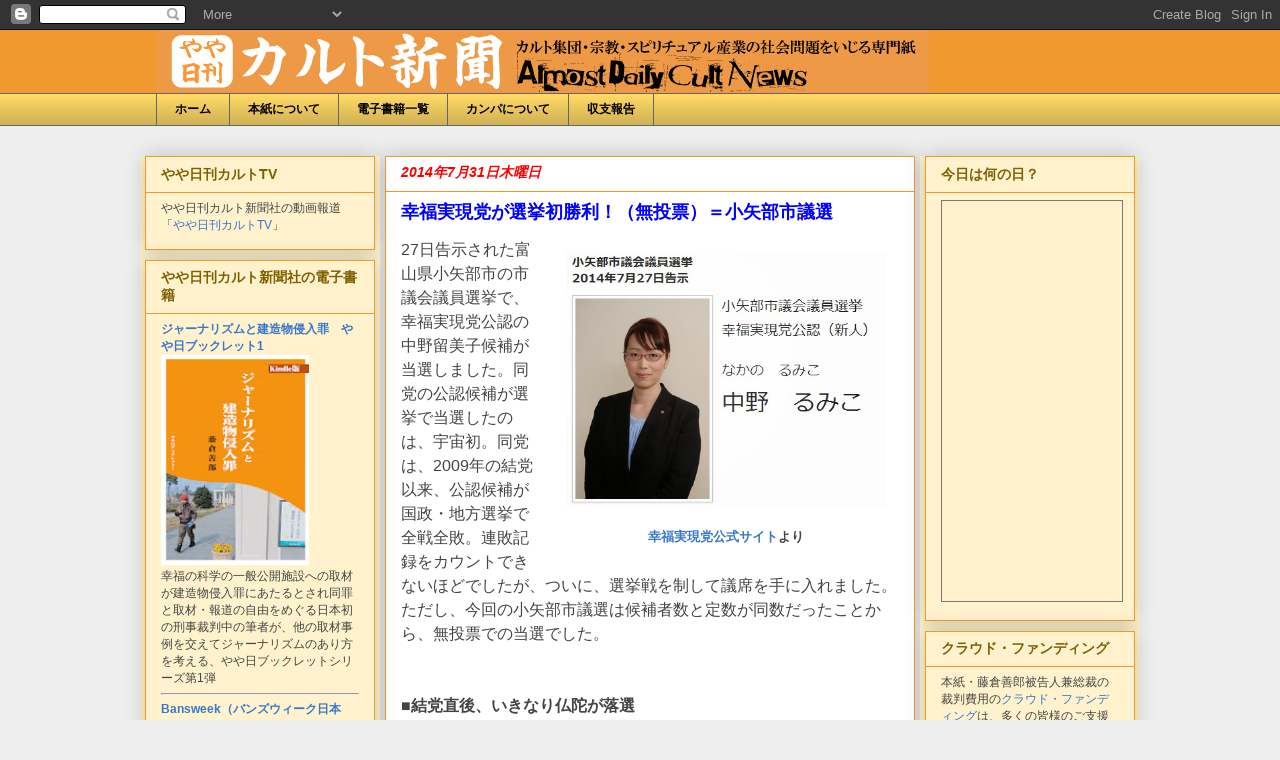

--- FILE ---
content_type: text/html; charset=UTF-8
request_url: https://dailycult.blogspot.com/2014/07/blog-post_31.html?showComment=1406972456484
body_size: 53844
content:
<!DOCTYPE html>
<html class='v2' dir='ltr' xmlns='http://www.w3.org/1999/xhtml' xmlns:b='http://www.google.com/2005/gml/b' xmlns:data='http://www.google.com/2005/gml/data' xmlns:expr='http://www.google.com/2005/gml/expr'>
<head>
<link href='https://www.blogger.com/static/v1/widgets/335934321-css_bundle_v2.css' rel='stylesheet' type='text/css'/>
<meta content='IE=EmulateIE7' http-equiv='X-UA-Compatible'/>
<meta content='width=1100' name='viewport'/>
<meta content='text/html; charset=UTF-8' http-equiv='Content-Type'/>
<meta content='blogger' name='generator'/>
<link href='https://dailycult.blogspot.com/favicon.ico' rel='icon' type='image/x-icon'/>
<link href='http://dailycult.blogspot.com/2014/07/blog-post_31.html' rel='canonical'/>
<link rel="alternate" type="application/atom+xml" title="やや日刊カルト新聞 - Atom" href="https://dailycult.blogspot.com/feeds/posts/default" />
<link rel="alternate" type="application/rss+xml" title="やや日刊カルト新聞 - RSS" href="https://dailycult.blogspot.com/feeds/posts/default?alt=rss" />
<link rel="service.post" type="application/atom+xml" title="やや日刊カルト新聞 - Atom" href="https://www.blogger.com/feeds/8397707658989947714/posts/default" />

<link rel="alternate" type="application/atom+xml" title="やや日刊カルト新聞 - Atom" href="https://dailycult.blogspot.com/feeds/3550749290800620579/comments/default" />
<!--Can't find substitution for tag [blog.ieCssRetrofitLinks]-->
<link href='https://blogger.googleusercontent.com/img/b/R29vZ2xl/AVvXsEgTSC1w64_zxiiMAhTVMYIy43xsiOftylvU_sPCKgqnL1AjL6z6R1q5KI0qVM9nSmMxhTB5j_sbau_-FgQodk8-W_WW-MCyOi5fBtAtZ1mZ1u3QFqaIdg52xRkftwNOx4QUrjxiCfLIZ0aW/s1600/%E4%B8%AD%E9%87%8E%E7%95%99%E7%BE%8E%E5%AD%90.jpg' rel='image_src'/>
<meta content='http://dailycult.blogspot.com/2014/07/blog-post_31.html' property='og:url'/>
<meta content='幸福実現党が選挙初勝利！（無投票）＝小矢部市議選' property='og:title'/>
<meta content='  幸福実現党公式サイト より   27日告示された富山県小矢部市の市議会議員選挙で、幸福実現党公認の中野留美子候補が当選しました。同党の公認候補が選挙で当選したのは、宇宙初。同党は、2009年の結党以来、公認候補が国政・地方選挙で全戦全敗。連敗記録をカウントできないほどでしたが...' property='og:description'/>
<meta content='https://blogger.googleusercontent.com/img/b/R29vZ2xl/AVvXsEgTSC1w64_zxiiMAhTVMYIy43xsiOftylvU_sPCKgqnL1AjL6z6R1q5KI0qVM9nSmMxhTB5j_sbau_-FgQodk8-W_WW-MCyOi5fBtAtZ1mZ1u3QFqaIdg52xRkftwNOx4QUrjxiCfLIZ0aW/w1200-h630-p-k-no-nu/%E4%B8%AD%E9%87%8E%E7%95%99%E7%BE%8E%E5%AD%90.jpg' property='og:image'/>
<title>やや日刊カルト新聞: 幸福実現党が選挙初勝利&#65281;&#65288;無投票&#65289;&#65309;小矢部市議選</title>
<style id='page-skin-1' type='text/css'><!--
/*
-----------------------------------------------
Blogger Template Style
Name:     Awesome Inc.
Designer: Tina Chen
URL:      tinachen.org
----------------------------------------------- */
/* Variable definitions
====================
<Variable name="keycolor" description="Main Color" type="color" default="#ffffff"/>
<Group description="Page" selector="body">
<Variable name="body.font" description="Font" type="font"
default="normal normal 13px Arial, Tahoma, Helvetica, FreeSans, sans-serif"/>
<Variable name="body.background.color" description="Background Color" type="color" default="#000000"/>
<Variable name="body.text.color" description="Text Color" type="color" default="#ffffff"/>
</Group>
<Group description="Links" selector=".main-inner">
<Variable name="link.color" description="Link Color" type="color" default="#888888"/>
<Variable name="link.visited.color" description="Visited Color" type="color" default="#444444"/>
<Variable name="link.hover.color" description="Hover Color" type="color" default="#cccccc"/>
</Group>
<Group description="Blog Title" selector=".header h1">
<Variable name="header.font" description="Title Font" type="font"
default="normal bold 40px Arial, Tahoma, Helvetica, FreeSans, sans-serif"/>
<Variable name="header.text.color" description="Title Color" type="color" default="#444444" />
<Variable name="header.background.color" description="Header Background" type="color" default="transparent" />
</Group>
<Group description="Blog Description" selector=".header .description">
<Variable name="description.font" description="Font" type="font"
default="normal normal 14px Arial, Tahoma, Helvetica, FreeSans, sans-serif"/>
<Variable name="description.text.color" description="Text Color" type="color"
default="#444444" />
</Group>
<Group description="Tabs Text" selector=".tabs-inner .widget li a">
<Variable name="tabs.font" description="Font" type="font"
default="normal bold 14px Arial, Tahoma, Helvetica, FreeSans, sans-serif"/>
<Variable name="tabs.text.color" description="Text Color" type="color" default="#444444"/>
<Variable name="tabs.selected.text.color" description="Selected Color" type="color" default="#000000"/>
</Group>
<Group description="Tabs Background" selector=".tabs-outer .PageList">
<Variable name="tabs.background.color" description="Background Color" type="color" default="#141414"/>
<Variable name="tabs.selected.background.color" description="Selected Color" type="color" default="#444444"/>
<Variable name="tabs.border.color" description="Border Color" type="color" default="#f0992e"/>
</Group>
<Group description="Date Header" selector=".main-inner .widget h2.date-header, .main-inner .widget h2.date-header span">
<Variable name="date.font" description="Font" type="font"
default="normal normal 14px Arial, Tahoma, Helvetica, FreeSans, sans-serif"/>
<Variable name="date.text.color" description="Text Color" type="color" default="#666666"/>
<Variable name="date.border.color" description="Border Color" type="color" default="#f0992e"/>
</Group>
<Group description="Post Title" selector="h3.post-title, h4, h3.post-title a">
<Variable name="post.title.font" description="Font" type="font"
default="normal bold 22px Arial, Tahoma, Helvetica, FreeSans, sans-serif"/>
<Variable name="post.title.text.color" description="Text Color" type="color" default="#444444"/>
</Group>
<Group description="Post Background" selector=".post">
<Variable name="post.background.color" description="Background Color" type="color" default="#fff2cc" />
<Variable name="post.border.color" description="Border Color" type="color" default="#f0992e" />
<Variable name="post.border.bevel.color" description="Bevel Color" type="color" default="#f0992e"/>
</Group>
<Group description="Gadget Title" selector="h2">
<Variable name="widget.title.font" description="Font" type="font"
default="normal bold 14px Arial, Tahoma, Helvetica, FreeSans, sans-serif"/>
<Variable name="widget.title.text.color" description="Text Color" type="color" default="#444444"/>
</Group>
<Group description="Gadget Text" selector=".sidebar .widget">
<Variable name="widget.font" description="Font" type="font"
default="normal normal 14px Arial, Tahoma, Helvetica, FreeSans, sans-serif"/>
<Variable name="widget.text.color" description="Text Color" type="color" default="#444444"/>
<Variable name="widget.alternate.text.color" description="Alternate Color" type="color" default="#666666"/>
</Group>
<Group description="Gadget Links" selector=".sidebar .widget">
<Variable name="widget.link.color" description="Link Color" type="color" default="#3778cd"/>
<Variable name="widget.link.visited.color" description="Visited Color" type="color" default="#ff0000"/>
<Variable name="widget.link.hover.color" description="Hover Color" type="color" default="#3778cd"/>
</Group>
<Group description="Gadget Background" selector=".sidebar .widget">
<Variable name="widget.background.color" description="Background Color" type="color" default="#141414"/>
<Variable name="widget.border.color" description="Border Color" type="color" default="#222222"/>
<Variable name="widget.border.bevel.color" description="Bevel Color" type="color" default="#000000"/>
</Group>
<Group description="Sidebar Background" selector=".column-left-inner .column-right-inner">
<Variable name="widget.outer.background.color" description="Background Color" type="color" default="transparent" />
</Group>
<Group description="Images" selector=".main-inner">
<Variable name="image.background.color" description="Background Color" type="color" default="transparent"/>
<Variable name="image.border.color" description="Border Color" type="color" default="transparent"/>
</Group>
<Group description="Feed" selector=".blog-feeds">
<Variable name="feed.text.color" description="Text Color" type="color" default="#444444"/>
</Group>
<Group description="Feed Links" selector=".blog-feeds">
<Variable name="feed.link.color" description="Link Color" type="color" default="#3778cd"/>
<Variable name="feed.link.visited.color" description="Visited Color" type="color" default="#ff0000"/>
<Variable name="feed.link.hover.color" description="Hover Color" type="color" default="#3778cd"/>
</Group>
<Group description="Pager" selector=".blog-pager">
<Variable name="pager.background.color" description="Background Color" type="color" default="#ffffff" />
</Group>
<Group description="Footer" selector=".footer-outer">
<Variable name="footer.background.color" description="Background Color" type="color" default="#fff2cc" />
<Variable name="footer.text.color" description="Text Color" type="color" default="#444444" />
</Group>
<Variable name="title.shadow.spread" description="Title Shadow" type="length" default="-1px"/>
<Variable name="body.background" description="Body Background" type="background"
color="#eeeeee"
default="$(color) none repeat scroll top left"/>
<Variable name="body.background.gradient.cap" description="Body Gradient Cap" type="url"
default="none"/>
<Variable name="tabs.background.gradient" description="Tabs Background Gradient" type="url"
default="none"/>
<Variable name="header.background.gradient" description="Header Background Gradient" type="url" default="none" />
<Variable name="header.padding.top" description="Header Top Padding" type="length" default="22px" />
<Variable name="header.margin.top" description="Header Top Margin" type="length" default="0" />
<Variable name="header.margin.bottom" description="Header Bottom Margin" type="length" default="0" />
<Variable name="widget.padding.top" description="Widget Padding Top" type="length" default="8px" />
<Variable name="widget.padding.side" description="Widget Padding Side" type="length" default="15px" />
<Variable name="widget.outer.margin.top" description="Widget Top Margin" type="length" default="0" />
<Variable name="widget.outer.background.gradient" description="Gradient" type="url" default="none" />
<Variable name="widget.border.radius" description="Gadget Border Radius" type="length" default="0" />
<Variable name="outer.shadow.spread" description="Outer Shadow Size" type="length" default="0" />
<Variable name="date.header.border.radius.top" description="Date Header Border Radius Top" type="length" default="0" />
<Variable name="date.header.position" description="Date Header Position" type="length" default="15px" />
<Variable name="date.space" description="Date Space" type="length" default="30px" />
<Variable name="date.position" description="Date Float" type="string" default="static" />
<Variable name="date.padding.bottom" description="Date Padding Bottom" type="length" default="0" />
<Variable name="date.border.size" description="Date Border Size" type="length" default="0" />
<Variable name="date.background" description="Date Background" type="background" color="transparent"
default="$(color) none no-repeat scroll top left" />
<Variable name="date.first.border.radius.top" description="Date First top radius" type="length" default="0" />
<Variable name="date.last.space.bottom" description="Date Last Space Bottom" type="length"
default="20px" />
<Variable name="date.last.border.radius.bottom" description="Date Last bottom radius" type="length" default="0" />
<Variable name="post.first.padding.top" description="First Post Padding Top" type="length" default="0" />
<Variable name="image.shadow.spread" description="Image Shadow Size" type="length" default="0"/>
<Variable name="image.border.radius" description="Image Border Radius" type="length" default="0"/>
<Variable name="separator.outdent" description="Separator Outdent" type="length" default="15px" />
<Variable name="title.separator.border.size" description="Widget Title Border Size" type="length" default="1px" />
<Variable name="list.separator.border.size" description="List Separator Border Size" type="length" default="1px" />
<Variable name="shadow.spread" description="Shadow Size" type="length" default="0"/>
<Variable name="startSide" description="Side where text starts in blog language" type="automatic" default="left"/>
<Variable name="endSide" description="Side where text ends in blog language" type="automatic" default="right"/>
<Variable name="date.side" description="Side where date header is placed" type="string" default="right"/>
<Variable name="pager.border.radius.top" description="Pager Border Top Radius" type="length" default="0" />
<Variable name="pager.space.top" description="Pager Top Space" type="length" default="1em" />
<Variable name="footer.background.gradient" description="Background Gradient" type="url" default="none" />
*/
/* Content
----------------------------------------------- */
body {
font: normal normal 14px Arial, Tahoma, Helvetica, FreeSans, sans-serif;
color: #444444;
background: #eeeeee none repeat scroll top left;
}
html body .content-outer {
min-width: 0;
max-width: 100%;
width: 100%;
}
a:link {
text-decoration: none;
color: #3778cd;
}
a:visited {
text-decoration: none;
color: #ff0000;
}
a:hover {
text-decoration: underline;
color: #3778cd;
}
.body-fauxcolumn-outer .cap-top {
position: absolute;
z-index: 1;
height: 276px;
width: 100%;
background: transparent none repeat-x scroll top left;
_background-image: none;
}
/* Columns
----------------------------------------------- */
.content-inner {
padding: 0;
}
.header-inner .section {
margin: 0 16px;
}
.tabs-inner .section {
margin: 0 16px;
}
.main-inner {
padding-top: 30px;
}
.main-inner .column-center-inner,
.main-inner .column-left-inner,
.main-inner .column-right-inner {
padding: 0 5px;
}
*+html body .main-inner .column-center-inner {
margin-top: -30px;
}
#layout .main-inner .column-center-inner {
margin-top: 0;
}
/* Header
----------------------------------------------- */
.header-outer {
margin: 0 0 0 0;
background: #f0992e none repeat scroll 0 0;
}
.Header h1 {
font: normal bold 40px Arial, Tahoma, Helvetica, FreeSans, sans-serif;
color: #444444;
}
.Header h1 a {
color: #444444;
}
.Header .description {
font: normal normal 14px Arial, Tahoma, Helvetica, FreeSans, sans-serif;
color: #444444;
}
.header-inner .Header .titlewrapper,
.header-inner .Header .descriptionwrapper {
padding-left: 0;
padding-right: 0;
margin-bottom: 0;
}
.header-inner .Header .titlewrapper {
padding-top: 22px;
}
/* Tabs
----------------------------------------------- */
.tabs-outer {
overflow: hidden;
position: relative;
background: #ffd966 url(//www.blogblog.com/1kt/awesomeinc/tabs_gradient_light.png) repeat scroll 0 0;
}
#layout .tabs-outer {
overflow: visible;
}
.tabs-cap-top, .tabs-cap-bottom {
position: absolute;
width: 100%;
border-top: 1px solid #666666;
}
.tabs-cap-bottom {
bottom: 0;
}
.tabs-inner .widget li a {
display: inline-block;
margin: 0;
padding: .6em 1.5em;
font: normal bold 12px Arial, Tahoma, Helvetica, FreeSans, sans-serif;
color: #000000;
border-top: 1px solid #666666;
border-bottom: 1px solid #666666;
border-left: 1px solid #666666;
}
.tabs-inner .widget li:last-child a {
border-right: 1px solid #666666;
}
.tabs-inner .widget li.selected a, .tabs-inner .widget li a:hover {
background: #666666 url(//www.blogblog.com/1kt/awesomeinc/tabs_gradient_light.png) repeat-x scroll 0 -100px;
color: #f3f3f3;
}
/* Headings
----------------------------------------------- */
h2 {
font: normal bold 14px Arial, Tahoma, Helvetica, FreeSans, sans-serif;
color: #7f6000;
}
/* Widgets
----------------------------------------------- */
.main-inner .section {
margin: 0 10px;
padding: 0;
}
.main-inner .column-left-outer,
.main-inner .column-right-outer {
margin-top: 0;
}
#layout .main-inner .column-left-outer,
#layout .main-inner .column-right-outer {
margin-top: 0;
}
.main-inner .column-left-inner,
.main-inner .column-right-inner {
background: #fff2cc none repeat 0 0;
-moz-box-shadow: 0 0 0 rgba(0, 0, 0, .2);
-webkit-box-shadow: 0 0 0 rgba(0, 0, 0, .2);
-goog-ms-box-shadow: 0 0 0 rgba(0, 0, 0, .2);
box-shadow: 0 0 0 rgba(0, 0, 0, .2);
-moz-border-radius: 0;
-webkit-border-radius: 0;
-goog-ms-border-radius: 0;
border-radius: 0;
}
#layout .main-inner .column-left-inner,
#layout .main-inner .column-right-inner {
margin-top: 0;
}
.sidebar .widget {
font: normal normal 12px Arial, Tahoma, Helvetica, FreeSans, sans-serif;
color: #444444;
}
.sidebar .widget a:link {
color: #3778cd;
}
.sidebar .widget a:visited {
color: #ff0000;
}
.sidebar .widget a:hover {
color: #3778cd;
}
.sidebar .widget h2 {
}
.main-inner .widget {
background-color: #fff2cc;
border: 1px solid #f0992e;
padding: 0 15px 15px;
margin: 10px -10px;
-moz-box-shadow: 0 0 20px rgba(0, 0, 0, .2);
-webkit-box-shadow: 0 0 20px rgba(0, 0, 0, .2);
-goog-ms-box-shadow: 0 0 20px rgba(0, 0, 0, .2);
box-shadow: 0 0 20px rgba(0, 0, 0, .2);
-moz-border-radius: 0;
-webkit-border-radius: 0;
-goog-ms-border-radius: 0;
border-radius: 0;
}
.main-inner .widget h2 {
margin: 0 -15px;
padding: .6em 15px .5em;
border-bottom: 1px solid transparent;
}
.footer-inner .widget h2 {
padding: 0 0 .4em;
border-bottom: 1px solid transparent;
}
.main-inner .widget h2 + div, .footer-inner .widget h2 + div {
border-top: 1px solid #f0992e;
padding-top: 8px;
}
.main-inner .widget .widget-content {
margin: 0 -15px;
padding: 7px 15px 0;
}
.main-inner .widget ul, .main-inner .widget #ArchiveList ul.flat {
margin: -8px -15px 0;
padding: 0;
list-style: none;
}
.main-inner .widget #ArchiveList {
margin: -8px 0 0;
}
.main-inner .widget ul li, .main-inner .widget #ArchiveList ul.flat li {
padding: .5em 15px;
text-indent: 0;
color: #ff0000;
border-top: 1px solid #f0992e;
border-bottom: 1px solid transparent;
}
.main-inner .widget #ArchiveList ul li {
padding-top: .25em;
padding-bottom: .25em;
}
.main-inner .widget ul li:first-child, .main-inner .widget #ArchiveList ul.flat li:first-child {
border-top: none;
}
.main-inner .widget ul li:last-child, .main-inner .widget #ArchiveList ul.flat li:last-child {
border-bottom: none;
}
.post-body {
position: relative;
}
.main-inner .widget .post-body ul {
padding: 0 2.5em;
margin: .5em 0;
list-style: disc;
}
.main-inner .widget .post-body ul li {
padding: 0.25em 0;
margin-bottom: .25em;
color: #444444;
border: none;
}
.footer-inner .widget ul {
padding: 0;
list-style: none;
}
.widget .zippy {
color: #ff0000;
}
/* Posts
----------------------------------------------- */
body .main-inner .Blog {
padding: 0;
margin-bottom: 1em;
background-color: transparent;
border: none;
-moz-box-shadow: 0 0 0 rgba(0, 0, 0, 0);
-webkit-box-shadow: 0 0 0 rgba(0, 0, 0, 0);
-goog-ms-box-shadow: 0 0 0 rgba(0, 0, 0, 0);
box-shadow: 0 0 0 rgba(0, 0, 0, 0);
}
.main-inner .section:last-child .Blog:last-child {
padding: 0;
margin-bottom: 1em;
}
.main-inner .widget h2.date-header {
margin: 0 -15px 1px;
padding: 0 0 0 0;
font: italic bold 14px Arial, Tahoma, Helvetica, FreeSans, sans-serif;
color: #ff0000;
background: transparent none no-repeat scroll top left;
border-top: 0 solid transparent;
border-bottom: 1px solid transparent;
-moz-border-radius-topleft: 0;
-moz-border-radius-topright: 0;
-webkit-border-top-left-radius: 0;
-webkit-border-top-right-radius: 0;
border-top-left-radius: 0;
border-top-right-radius: 0;
position: static;
bottom: 100%;
right: 15px;
}
.main-inner .widget h2.date-header span {
font: italic bold 14px Arial, Tahoma, Helvetica, FreeSans, sans-serif;
display: block;
padding: .5em 15px;
border-left: 0 solid transparent;
border-right: 0 solid transparent;
}
.date-outer {
position: relative;
margin: 30px 0 7px;
padding: 0 15px;
background-color: #ffffff;
border: 1px solid #f0992e;
-moz-box-shadow: 0 0 20px rgba(0, 0, 0, .2);
-webkit-box-shadow: 0 0 20px rgba(0, 0, 0, .2);
-goog-ms-box-shadow: 0 0 20px rgba(0, 0, 0, .2);
box-shadow: 0 0 20px rgba(0, 0, 0, .2);
-moz-border-radius: 0;
-webkit-border-radius: 0;
-goog-ms-border-radius: 0;
border-radius: 0;
}
.date-outer:first-child {
margin-top: 0;
}
.date-outer:last-child {
margin-bottom: 20px;
-moz-border-radius-bottomleft: 0;
-moz-border-radius-bottomright: 0;
-webkit-border-bottom-left-radius: 0;
-webkit-border-bottom-right-radius: 0;
-goog-ms-border-bottom-left-radius: 0;
-goog-ms-border-bottom-right-radius: 0;
border-bottom-left-radius: 0;
border-bottom-right-radius: 0;
}
.date-posts {
margin: 0 -15px;
padding: 0 15px;
clear: both;
}
.post-outer, .inline-ad {
border-top: 1px solid #cccccc;
margin: 0 -15px;
padding: 15px 15px;
}
.post-outer {
padding-bottom: 10px;
}
.post-outer:first-child {
padding-top: 0;
border-top: none;
}
.post-outer:last-child, .inline-ad:last-child {
border-bottom: none;
}
.post-body {
position: relative;
}
.post-body img {
padding: 8px;
background: transparent;
border: 1px solid transparent;
-moz-box-shadow: 0 0 0 rgba(0, 0, 0, .2);
-webkit-box-shadow: 0 0 0 rgba(0, 0, 0, .2);
box-shadow: 0 0 0 rgba(0, 0, 0, .2);
-moz-border-radius: 0;
-webkit-border-radius: 0;
border-radius: 0;
}
h3.post-title, h4 {
font: normal bold 18px Arial, Tahoma, Helvetica, FreeSans, sans-serif;
color: #0000ff;
}
h3.post-title a {
font: normal bold 18px Arial, Tahoma, Helvetica, FreeSans, sans-serif;
color: #0000ff;
}
h3.post-title a:hover {
color: #3778cd;
text-decoration: underline;
}
.post-header {
margin: 0 0 1em;
}
.post-body {
line-height: 1.4;
}
.post-outer h2 {
color: #444444;
}
.post-footer {
margin: 1.5em 0 0;
}
#blog-pager {
padding: 15px;
font-size: 120%;
background-color: transparent;
border: 1px solid #f0992e;
-moz-box-shadow: 0 0 20px rgba(0, 0, 0, .2);
-webkit-box-shadow: 0 0 20px rgba(0, 0, 0, .2);
-goog-ms-box-shadow: 0 0 20px rgba(0, 0, 0, .2);
box-shadow: 0 0 20px rgba(0, 0, 0, .2);
-moz-border-radius: 0;
-webkit-border-radius: 0;
-goog-ms-border-radius: 0;
border-radius: 0;
-moz-border-radius-topleft: 0;
-moz-border-radius-topright: 0;
-webkit-border-top-left-radius: 0;
-webkit-border-top-right-radius: 0;
-goog-ms-border-top-left-radius: 0;
-goog-ms-border-top-right-radius: 0;
border-top-left-radius: 0;
border-top-right-radius-topright: 0;
margin-top: 1em;
}
.blog-feeds, .post-feeds {
margin: 1em 0;
text-align: center;
color: #78cd37;
}
.blog-feeds a, .post-feeds a {
color: #3778cd;
}
.blog-feeds a:visited, .post-feeds a:visited {
color: #ff0000;
}
.blog-feeds a:hover, .post-feeds a:hover {
color: #3778cd;
}
.post-outer .comments {
margin-top: 2em;
}
/* Footer
----------------------------------------------- */
.footer-outer {
margin: -20px 0 -1px;
padding: 20px 0 0;
color: #444444;
overflow: hidden;
}
.footer-fauxborder-left {
border-top: 1px solid #f0992e;
background: #fff2cc none repeat scroll 0 0;
-moz-box-shadow: 0 0 20px rgba(0, 0, 0, .2);
-webkit-box-shadow: 0 0 20px rgba(0, 0, 0, .2);
-goog-ms-box-shadow: 0 0 20px rgba(0, 0, 0, .2);
box-shadow: 0 0 20px rgba(0, 0, 0, .2);
margin: 0 -20px;
}
/* Mobile
----------------------------------------------- */
*+html body.mobile .main-inner .column-center-inner {
margin-top: 0;
}
.mobile .main-inner {
padding-top: 0;
}
.mobile .main-inner .widget {
padding: 0 0 15px;
}
.mobile .main-inner .widget h2 + div,
.mobile .footer-inner .widget h2 + div {
border-top: none;
padding-top: 0;
}
.mobile .footer-inner .widget h2 {
padding: 0.5em 0;
border-bottom: none;
}
.mobile .main-inner .widget .widget-content {
margin: 0;
padding: 7px 0 0;
}
.mobile .main-inner .widget ul,
.mobile .main-inner .widget #ArchiveList ul.flat {
margin: 0 -15px 0;
}
.mobile .main-inner .widget h2.date-header {
right: 0;
}
.mobile .date-header span {
padding: 0.4em 0;
}
.mobile .date-outer:first-child {
margin-bottom: 0;
border: 1px solid #f0992e;
-moz-border-radius-topleft: 0;
-moz-border-radius-topright: 0;
-webkit-border-top-left-radius: 0;
-webkit-border-top-right-radius: 0;
-goog-ms-border-top-left-radius: 0;
-goog-ms-border-top-right-radius: 0;
border-top-left-radius: 0;
border-top-right-radius: 0;
}
.mobile .date-outer {
border-color: #f0992e;
border-width: 0 1px 1px;
}
.mobile .date-outer:last-child {
margin-bottom: 0;
}
.mobile .main-inner {
padding: 20px 10px;
}
.mobile .header-inner .section {
margin: 0;
}
.mobile .post-outer, .mobile .inline-ad {
padding: 5px 0;
}
.mobile .tabs-inner .section {
margin: 0 10px;
}
.mobile .main-inner .section {
margin: 0;
}
.mobile .main-inner .widget h2 {
margin: 0;
padding: 0;
}
.mobile .main-inner .widget h2.date-header span {
padding: 0;
}
.mobile .main-inner .widget .widget-content {
margin: 0;
padding: 7px 0 0;
}
.mobile .main-inner .column-center-inner,
.mobile .main-inner .column-left-inner,
.mobile .main-inner .column-right-inner {
padding: 0;
}
.mobile .main-inner .column-left-inner,
.mobile .main-inner .column-right-inner {
background: #fff2cc none repeat 0 0;
-moz-box-shadow: none;
-webkit-box-shadow: none;
-goog-ms-box-shadow: none;
box-shadow: none;
}
.mobile .date-posts {
margin: 0;
padding: 0;
}
.mobile .footer-fauxborder-left {
margin: 0;
}
.mobile .main-inner .section:last-child .Blog:last-child {
margin-bottom: 0;
}
.mobile .mobile-link-button {
background: #666666 url(//www.blogblog.com/1kt/awesomeinc/tabs_gradient_light.png) repeat-x scroll 0 -100px;
}
.mobile-link-button a:link, .mobile-link-button a:visited {
color: #f3f3f3;
}
.entry-content{
font-size: 16px;
line-height: 24px;
}
--></style>
<style id='template-skin-1' type='text/css'><!--
body {
min-width: 1000px;
}
.content-outer, .content-fauxcolumn-outer, .region-inner {
min-width: 1000px;
max-width: 1000px;
_width: 1000px;
}
.main-inner .columns {
padding-left: 240px;
padding-right: 220px;
}
.main-inner .fauxcolumn-center-outer {
left: 240px;
right: 220px;
/* IE6 does not respect left and right together */
_width: expression(this.parentNode.offsetWidth -
parseInt("240px") -
parseInt("220px") + 'px');
}
.main-inner .fauxcolumn-left-outer {
width: 240px;
}
.main-inner .fauxcolumn-right-outer {
width: 220px;
}
.main-inner .column-left-outer {
width: 240px;
right: 100%;
margin-left: -240px;
}
.main-inner .column-right-outer {
width: 220px;
margin-right: -220px;
}
#layout {
min-width: 0;
}
#layout .content-outer {
min-width: 0;
width: 800px;
}
#layout .region-inner {
min-width: 0;
width: auto;
}
--></style>
<link href='https://www.blogger.com/dyn-css/authorization.css?targetBlogID=8397707658989947714&amp;zx=ebe7da89-e9e4-470b-ae59-2d1ef745cd14' media='none' onload='if(media!=&#39;all&#39;)media=&#39;all&#39;' rel='stylesheet'/><noscript><link href='https://www.blogger.com/dyn-css/authorization.css?targetBlogID=8397707658989947714&amp;zx=ebe7da89-e9e4-470b-ae59-2d1ef745cd14' rel='stylesheet'/></noscript>
<meta name='google-adsense-platform-account' content='ca-host-pub-1556223355139109'/>
<meta name='google-adsense-platform-domain' content='blogspot.com'/>

</head>
<body class='loading'>
<div class='navbar section' id='navbar'><div class='widget Navbar' data-version='1' id='Navbar1'><script type="text/javascript">
    function setAttributeOnload(object, attribute, val) {
      if(window.addEventListener) {
        window.addEventListener('load',
          function(){ object[attribute] = val; }, false);
      } else {
        window.attachEvent('onload', function(){ object[attribute] = val; });
      }
    }
  </script>
<div id="navbar-iframe-container"></div>
<script type="text/javascript" src="https://apis.google.com/js/platform.js"></script>
<script type="text/javascript">
      gapi.load("gapi.iframes:gapi.iframes.style.bubble", function() {
        if (gapi.iframes && gapi.iframes.getContext) {
          gapi.iframes.getContext().openChild({
              url: 'https://www.blogger.com/navbar/8397707658989947714?po\x3d3550749290800620579\x26origin\x3dhttps://dailycult.blogspot.com',
              where: document.getElementById("navbar-iframe-container"),
              id: "navbar-iframe"
          });
        }
      });
    </script><script type="text/javascript">
(function() {
var script = document.createElement('script');
script.type = 'text/javascript';
script.src = '//pagead2.googlesyndication.com/pagead/js/google_top_exp.js';
var head = document.getElementsByTagName('head')[0];
if (head) {
head.appendChild(script);
}})();
</script>
</div></div>
<div class='body-fauxcolumns'>
<div class='fauxcolumn-outer body-fauxcolumn-outer'>
<div class='cap-top'>
<div class='cap-left'></div>
<div class='cap-right'></div>
</div>
<div class='fauxborder-left'>
<div class='fauxborder-right'></div>
<div class='fauxcolumn-inner'>
</div>
</div>
<div class='cap-bottom'>
<div class='cap-left'></div>
<div class='cap-right'></div>
</div>
</div>
</div>
<div class='content'>
<div class='content-fauxcolumns'>
<div class='fauxcolumn-outer content-fauxcolumn-outer'>
<div class='cap-top'>
<div class='cap-left'></div>
<div class='cap-right'></div>
</div>
<div class='fauxborder-left'>
<div class='fauxborder-right'></div>
<div class='fauxcolumn-inner'>
</div>
</div>
<div class='cap-bottom'>
<div class='cap-left'></div>
<div class='cap-right'></div>
</div>
</div>
</div>
<div class='content-outer'>
<div class='content-cap-top cap-top'>
<div class='cap-left'></div>
<div class='cap-right'></div>
</div>
<div class='fauxborder-left content-fauxborder-left'>
<div class='fauxborder-right content-fauxborder-right'></div>
<div class='content-inner'>
<header>
<div class='header-outer'>
<div class='header-cap-top cap-top'>
<div class='cap-left'></div>
<div class='cap-right'></div>
</div>
<div class='fauxborder-left header-fauxborder-left'>
<div class='fauxborder-right header-fauxborder-right'></div>
<div class='region-inner header-inner'>
<div class='header section' id='header'><div class='widget Header' data-version='1' id='Header1'>
<div id='header-inner'>
<a href='https://dailycult.blogspot.com/' style='display: block'>
<img alt='やや日刊カルト新聞' height='63px; ' id='Header1_headerimg' src='https://blogger.googleusercontent.com/img/b/R29vZ2xl/AVvXsEi9JS9jPiqeFUfIQ558Y1X61EwVcg1mSxA53v8H8MzeRRk7Zf0NYLhMlIqS46eKMMduLugpEdQDRzGQsMaPp3WRwUv3sbfXNjgjZDKmpR48bSm2CPsQnPXhhnMjDn6lyfSgr5MtGlXbqQbq/' style='display: block' width='773px; '/>
</a>
</div>
</div></div>
</div>
</div>
<div class='header-cap-bottom cap-bottom'>
<div class='cap-left'></div>
<div class='cap-right'></div>
</div>
</div>
<script type='text/javascript'>

  var _gaq = _gaq || [];
  _gaq.push(['_setAccount', 'UA-10946366-1']);
  _gaq.push(['_trackPageview']);

  (function() {
    var ga = document.createElement('script'); ga.type = 'text/javascript'; ga.async = true;
    ga.src = ('https:' == document.location.protocol ? 'https://ssl' : 'http://www') + '.google-analytics.com/ga.js';
    var s = document.getElementsByTagName('script')[0]; s.parentNode.insertBefore(ga, s);
  })();

</script>
</header>
<div class='tabs-outer'>
<div class='tabs-cap-top cap-top'>
<div class='cap-left'></div>
<div class='cap-right'></div>
</div>
<div class='fauxborder-left tabs-fauxborder-left'>
<div class='fauxborder-right tabs-fauxborder-right'></div>
<div class='region-inner tabs-inner'>
<div class='tabs section' id='crosscol'><div class='widget PageList' data-version='1' id='PageList1'>
<h2>ページ</h2>
<div class='widget-content'>
<ul>
<li>
<a href='https://dailycult.blogspot.com/'>ホーム</a>
</li>
<li>
<a href='https://dailycult.blogspot.com/p/blog-page.html'>本紙について</a>
</li>
<li>
<a href='https://dailycult.blogspot.com/p/blog-page_06.html'>電子書籍一覧</a>
</li>
<li>
<a href='https://dailycult.blogspot.com/p/blog-page_30.html'>カンパについて</a>
</li>
<li>
<a href='https://dailycult.blogspot.com/p/blog-page_9509.html'>収支報告</a>
</li>
</ul>
<div class='clear'></div>
</div>
</div></div>
<div class='tabs no-items section' id='crosscol-overflow'></div>
</div>
</div>
<div class='tabs-cap-bottom cap-bottom'>
<div class='cap-left'></div>
<div class='cap-right'></div>
</div>
</div>
<div class='main-outer'>
<div class='main-cap-top cap-top'>
<div class='cap-left'></div>
<div class='cap-right'></div>
</div>
<div class='fauxborder-left main-fauxborder-left'>
<div class='fauxborder-right main-fauxborder-right'></div>
<div class='region-inner main-inner'>
<div class='columns fauxcolumns'>
<div class='fauxcolumn-outer fauxcolumn-center-outer'>
<div class='cap-top'>
<div class='cap-left'></div>
<div class='cap-right'></div>
</div>
<div class='fauxborder-left'>
<div class='fauxborder-right'></div>
<div class='fauxcolumn-inner'>
</div>
</div>
<div class='cap-bottom'>
<div class='cap-left'></div>
<div class='cap-right'></div>
</div>
</div>
<div class='fauxcolumn-outer fauxcolumn-left-outer'>
<div class='cap-top'>
<div class='cap-left'></div>
<div class='cap-right'></div>
</div>
<div class='fauxborder-left'>
<div class='fauxborder-right'></div>
<div class='fauxcolumn-inner'>
</div>
</div>
<div class='cap-bottom'>
<div class='cap-left'></div>
<div class='cap-right'></div>
</div>
</div>
<div class='fauxcolumn-outer fauxcolumn-right-outer'>
<div class='cap-top'>
<div class='cap-left'></div>
<div class='cap-right'></div>
</div>
<div class='fauxborder-left'>
<div class='fauxborder-right'></div>
<div class='fauxcolumn-inner'>
</div>
</div>
<div class='cap-bottom'>
<div class='cap-left'></div>
<div class='cap-right'></div>
</div>
</div>
<!-- corrects IE6 width calculation -->
<div class='columns-inner'>
<div class='column-center-outer'>
<div class='column-center-inner'>
<div class='main section' id='main'><div class='widget Blog' data-version='1' id='Blog1'>
<div class='blog-posts hfeed'>
<!--Can't find substitution for tag [defaultAdStart]-->

          <div class="date-outer">
        
<h2 class='date-header'><span>2014年7月31日木曜日</span></h2>

          <div class="date-posts">
        
<div class='post-outer'>
<div class='post hentry'>
<a name='3550749290800620579'></a>
<h3 class='post-title entry-title'>
幸福実現党が選挙初勝利&#65281;&#65288;無投票&#65289;&#65309;小矢部市議選
</h3>
<div class='post-header'>
<div class='post-header-line-1'></div>
</div>
<div class='post-body entry-content'>
<table cellpadding="0" cellspacing="0" class="tr-caption-container" style="float: right; margin-left: 1em; text-align: right;"><tbody>
<tr><td style="text-align: center;"><a href="https://blogger.googleusercontent.com/img/b/R29vZ2xl/AVvXsEgTSC1w64_zxiiMAhTVMYIy43xsiOftylvU_sPCKgqnL1AjL6z6R1q5KI0qVM9nSmMxhTB5j_sbau_-FgQodk8-W_WW-MCyOi5fBtAtZ1mZ1u3QFqaIdg52xRkftwNOx4QUrjxiCfLIZ0aW/s1600/%E4%B8%AD%E9%87%8E%E7%95%99%E7%BE%8E%E5%AD%90.jpg" imageanchor="1" style="clear: right; margin-bottom: 1em; margin-left: auto; margin-right: auto;"><img border="0" height="258" src="https://blogger.googleusercontent.com/img/b/R29vZ2xl/AVvXsEgTSC1w64_zxiiMAhTVMYIy43xsiOftylvU_sPCKgqnL1AjL6z6R1q5KI0qVM9nSmMxhTB5j_sbau_-FgQodk8-W_WW-MCyOi5fBtAtZ1mZ1u3QFqaIdg52xRkftwNOx4QUrjxiCfLIZ0aW/s1600/%E4%B8%AD%E9%87%8E%E7%95%99%E7%BE%8E%E5%AD%90.jpg" width="320" /></a></td></tr>
<tr><td class="tr-caption" style="text-align: center;"><b><a href="http://info.hr-party.jp/2014/3052/">幸福実現党公式サイト</a>より</b></td></tr>
</tbody></table>
27日告示された富山県小矢部市の市議会議員選挙で&#12289;幸福実現党公認の中野留美子候補が当選しました&#12290;同党の公認候補が選挙で当選したのは&#12289;宇宙初&#12290;同党は&#12289;2009年の結党以来&#12289;公認候補が国政&#12539;地方選挙で全戦全敗&#12290;連敗記録をカウントできないほどでしたが&#12289;ついに&#12289;選挙戦を制して議席を手に入れました&#12290;ただし&#12289;今回の小矢部市議選は候補者数と定数が同数だったことから&#12289;無投票での当選でした&#12290;<br />
<br />
<b></b><br />
<a name="more"></a><b>&#9632;結党直後&#12289;いきなり仏陀が落選</b><br />
<br />
2009年に結成された幸福の科学の政党&#12539;幸福実現党の緒戦は&#12289;同年7月に行われた都議選&#12290;政党結成時に教祖であり仏陀の生まれ変わりを自称する大川隆法総裁が&#12302;文藝春秋&#12303;でのインタビューで&#12300;うちは創価学会より集票力がある&#12301;などと語っていたものの&#12289;都議選では10選挙区に候補者を立て&#12289;創価学会&#12539;公明党の得票数に及ばないどころか全員が落選&#12290;つづく仙台市長選挙でも落選&#12290;<br />
<br />
<div style="text-align: right;">
</div>
<div style="text-align: right;">
</div>
<table cellpadding="0" cellspacing="0" class="tr-caption-container" style="float: right; margin-left: 1em; text-align: right;"><tbody>
<tr><td style="text-align: center;"><a href="https://blogger.googleusercontent.com/img/b/R29vZ2xl/AVvXsEjdNhLVosgqWPJ8TDqS_J8thyphenhyphenIkaHjBkHTTynWvrPHzw0N2EbSew242Lt6fHKaH79q02GQtTs1ruScwuCss2TynnoV4S1fu74qrD_9HhFw4GcC8uTcwNlRlCQmzYBOU5bE430DtR6_L6_o/s1600/20110611_tondemo4.gif" imageanchor="1" style="clear: right; margin-bottom: 1em; margin-left: auto; margin-right: auto;"><img border="0" height="320" src="https://blogger.googleusercontent.com/img/b/R29vZ2xl/AVvXsEjdNhLVosgqWPJ8TDqS_J8thyphenhyphenIkaHjBkHTTynWvrPHzw0N2EbSew242Lt6fHKaH79q02GQtTs1ruScwuCss2TynnoV4S1fu74qrD_9HhFw4GcC8uTcwNlRlCQmzYBOU5bE430DtR6_L6_o/s1600/20110611_tondemo4.gif" width="244" /></a></td></tr>
<tr><td class="tr-caption" style="text-align: center;"><b>落選した仏陀&#65288;2009年衆院選&#65289;</b></td></tr>
</tbody></table>
同年8月の衆院選では&#12289;選挙区&#12539;比例区合わせて337名の候補者を立て&#12289;再誕の仏陀自らも比例区で立候補&#12290;ところが&#12289;その仏陀もろとも全員が落選しました&#12290;自民党や民主党より多い候補者を立てていながらメディアで&#12300;諸派&#12301;扱いされ&#12289;テレビの討論番組等にも出演できないなど&#12289;&#12300;史上最大の泡沫政党&#12301;として名を馳せました&#12290;<br />
<br />
落選した仏陀は&#12289;その後&#12289;現在に至るまで二度と立候補せず&#12290;弟子たちが&#12289;国政選挙のほか全国の首長選や地方議会選に立候補しては落選するということを繰り返してきました&#12290;<br />
<br />
<b>&#9632;一瞬だけ参議院に1議席</b><br />
<br />
<table cellpadding="0" cellspacing="0" class="tr-caption-container" style="float: right; margin-left: 1em; text-align: right;"><tbody>
<tr><td style="text-align: center;"><a href="https://blogger.googleusercontent.com/img/b/R29vZ2xl/AVvXsEh6_Q7RfZXq6xdiURQURnkqwzdy3V3G10QcgoyzT6HkGQ5qXIkG-c7bjk1qj2ew6P-QMPNF79kwkWeJXLZ18JWGd2DBJR7VhNpK9dO1_8tLUCOpCJGTAdmHej4mLUmo7COHo-G8b9iLTZZN/s1600/IMG_0544.JPG" imageanchor="1" style="clear: right; margin-bottom: 1em; margin-left: auto; margin-right: auto;"><img border="0" height="229" src="https://blogger.googleusercontent.com/img/b/R29vZ2xl/AVvXsEh6_Q7RfZXq6xdiURQURnkqwzdy3V3G10QcgoyzT6HkGQ5qXIkG-c7bjk1qj2ew6P-QMPNF79kwkWeJXLZ18JWGd2DBJR7VhNpK9dO1_8tLUCOpCJGTAdmHej4mLUmo7COHo-G8b9iLTZZN/s1600/IMG_0544.JPG" width="320" /></a></td></tr>
<tr><td class="tr-caption" style="text-align: center;"><b>幸福実現党に初の議席をもたらした大江康弘氏</b></td></tr>
</tbody></table>
しかし結党から1年たった2010年5月&#12289;同党はいきなり参議院に1議席を獲得します&#12290;当時&#12289;改革クラブを離党し自民党と統一会派を組んでいた大江康弘議員が&#12289;幸福実現党への入党を表明したのです&#12290;<br />
<br />
こうして幸福実現党は&#12289;選挙で全敗のまま国会に議席を持つ政党となりました&#12290;<br />
<br />
しかし大江氏は&#12289;半年後に離党します&#12290;きっかけは&#12289;同年11月に行われた沖縄知事選でした&#12290;<br />
<br />
大江氏は&#12289;米軍基地問題で揺れる沖縄において&#12289;現職の仲井眞弘多候補を保守の&#12300;最後の砦&#12301;として支持&#12290;独自候補の擁立にこだわる幸福実現党との対立が深刻化し&#12289;沖縄県知事選の前に離党届を提出します&#12290;<br />
<br />
大江氏は当時&#12289;本紙の取材に対して&#12289;こう語っていました&#12290;<br />
<br />
&#12300;11月の沖縄県知事選に党が独自候補を擁立することについても&#12289;&#8220;天上界の指示であり&#12289;大川隆法総裁先生の許可も頂いている&#8221;というようなことを言われました&#12290;こう言われてしまうと&#12289;議論によって覆せる話ではない&#12301;&#65288;大江氏&#65289;<br />
<br />
幸福実現党は&#12289;仏陀が落選した後もなお党内で&#12300;天上界の声&#12301;をゴリ押ししたために&#12289;せっかくの議席を失いました&#12290;<br />
<br />
<b>&#9632;無投票で初勝利</b><br />
<br />
大江氏離党から3年&#12290;相変わらず連戦連敗の幸福実現党でしたが&#12289;今回の小矢部市議選で&#12289;再び議席を獲得します&#12290;しかも今回は&#12289;現職議員を入党させるのではなく&#12289;れっきとした選挙での勝利です&#12290;無投票だったため&#12289;有権者の支持を受けたとは必ずしも言い切れませんが&#12289;とにもかくにも選挙初勝利&#12290;<br />
<br />
ところが&#12289;党の公式サイトでは&#12289;<br />
<br />
&#65308;7月27日告示の小矢部市議選において&#12289;中野&#12288;留美子&#65288;なかの&#12288;るみこ&#65289;が党公認候補として当選しましたので&#12289;お知らせいたします&#12290;&#65310;&#65288;<a href="http://info.hr-party.jp/2014/3275/">小矢部市議選の結果について</a>&#65289;<br />
<br />
と報告しているだけ&#12290;また教団の機関誌<a href="http://the-liberty.com/article.php?item_id=8211">&#12302;ザ&#12539;リバティ&#12303;のウェブサイト</a>は&#12289;北日本放送配信の記事を引用する形で報じただけです&#12290;いずれも&#12289;今回の選挙が無投票だったことには触れていません&#12290;<br />
<br />
案外そっけないものです&#12290;選挙での当選は&#12289;仏陀ですら成し得なかった偉業なのに&#12289;嬉しくないのでしょうか&#12290;<br />
<br />
幸福実現党に電話して&#12289;コメントを求めてみました&#12290;<br />
<br />
&#12300;幸福の科学グループとして&#12289;やや日刊カルト新聞及び藤倉さん個人の取材にはお答えしません&#12301;<br />
<br />
やはり&#12289;いまいち喜びが伝わってきません&#12290;<br />
<br />
<b>&#9632;党幹事長は嬉しそう</b><br />
<br />
<table cellpadding="0" cellspacing="0" class="tr-caption-container" style="float: right; margin-left: 1em; text-align: right;"><tbody>
<tr><td style="text-align: center;"><a href="https://blogger.googleusercontent.com/img/b/R29vZ2xl/AVvXsEhrwo2_-cEaAuGSNCtC1ncZ55CQ7sS2HTnWfALfroUdejmy_aul4-C2h-9NrkhxiNN7UbX-aOkl4eZkgBZDidm5e8nmYNpjrHPyPe6qikVln9w-GLxXtNQtVs4o77488sRuTakd8eImB2_G/s1600/%E5%B0%8F%E5%B3%B6%E4%B8%80%E9%83%8E.jpg" imageanchor="1" style="clear: right; margin-bottom: 1em; margin-left: auto; margin-right: auto;"><img border="0" height="200" src="https://blogger.googleusercontent.com/img/b/R29vZ2xl/AVvXsEhrwo2_-cEaAuGSNCtC1ncZ55CQ7sS2HTnWfALfroUdejmy_aul4-C2h-9NrkhxiNN7UbX-aOkl4eZkgBZDidm5e8nmYNpjrHPyPe6qikVln9w-GLxXtNQtVs4o77488sRuTakd8eImB2_G/s1600/%E5%B0%8F%E5%B3%B6%E4%B8%80%E9%83%8E.jpg" width="186" /></a></td></tr>
<tr><td class="tr-caption" style="text-align: center;"><b><a href="http://kojima-ichiro.net/">小島一郎氏の公式サイト</a></b></td></tr>
</tbody></table>
中野氏の当選について&#12289;幸福実現党幹事長代理の小島一郎氏は自身のブログで&#12289;こんなコメントを掲載しています&#12290;<br />
<br />
&#65308;中野るみこ候補が初当選を果たしました&#65281;<br />
おめでとうございます&#65281;<br />
今回の選挙は&#12289;16議席の枠に対して候補者が16人となり&#12289;選挙戦をせずに決まりました&#12290;<br />
しかし&#12289;これは単なる不戦勝ではありません&#12290;&#65310;&#65288;<a href="http://kojima-ichiro.net/9278.html">2014年7月27日付けエントリ</a>&#65289;<br />
<br />
こちらは嬉しそうです&#12290;ところで&#12289;何がどう&#12300;単なる不戦勝&#12301;ではないのでしょうか&#12290;<br />
<br />
&#65308;元々&#12289;選挙説明会には19人の候補予定者が書類を受け取りに来ていました&#12290;<br />
選挙が近づくにつれて&#12289;&#12300;中野候補と争っても勝てない&#12301;と&#12289;一人&#12289;また一人&#12289;辞退していったと聞いています&#12290;&#65310;<br />
<br />
いったい誰から聞いた話なのでしょうか&#12290;小島氏は&#12289;昨年7月の参院選前にも&#12289;ブログで出所不明の伝聞情報を記しています&#12290;<br />
<br />
&#65308;ある業界では&#12289;&#12300;幸福実現党はいよいよ&#12289;一人当選しそうだ&#12301;と&#12289;噂になっていると&#12289;複数のルートから入ってきます&#12290;&#65310;&#65288;<a href="http://kojima-ichiro.net/8618.html">2013年06月23日付けエントリ</a>&#65289;<br />
<br />
しかし全員落選しました&#12290;<br />
<br />
この小島氏&#12289;小矢部市市議選の結果にからんで&#12289;こんなことも書いています&#12290;<br />
<br />
&#65308;中野るみこさんは&#12289;幸福の科学高岡支部の伝道部長&#12290;人を幸せにするのが大好きな&#12289;魅力的な方です&#12290;<br />
政治と宗教が見事に一つになった勝利でした&#65310;&#65288;<a href="http://kojima-ichiro.net/9278.html">2014年7月27日付けエントリ</a>&#65289;<br />
<br />
改めて&#12289;堂々の政教一致宣言です&#12290;もともと&#12289;政教一致政党を標榜している幸福実現党ですから&#12289;当然といえば当然でしょう&#12290;<br />
<br />
議席ゼロの自称&#12300;政党&#12301;が政教一致を主張するだけなら直接的な憲法違反行為ではないかもしれませんが&#12289;現職の議員が政教一致思想を実際の行動に移すとなると&#12289;話は違います&#12290;中野留美子議員が今後&#12289;日本国憲法が定める政教分離原則に対してどのような形で挑戦していくのか&#12290;大江康弘&#12539;元参院議員がついていけなかった&#12300;天上界の声&#12301;を&#12289;中野議員はどのように小矢部市政に反映させていくのか&#12290;注目されます&#12290;
<div style='clear: both;'></div>
</div>
<div class='post-footer'>
<div class='post-footer-line post-footer-line-1'><span class='post-author vcard'>
投稿者
<span class='fn'>藤倉善郎</span>
</span>
<span class='post-timestamp'>
時刻:
<a class='timestamp-link' href='https://dailycult.blogspot.com/2014/07/blog-post_31.html' rel='bookmark' title='permanent link'><abbr class='published' title='2014-07-31T09:28:00+09:00'>9:28:00</abbr></a>
</span>
<span class='post-labels'>
ラベル:
<a href='https://dailycult.blogspot.com/search/label/%E5%B9%B8%E7%A6%8F%E3%81%AE%E7%A7%91%E5%AD%A6' rel='tag'>幸福の科学</a>,
<a href='https://dailycult.blogspot.com/search/label/%E6%94%BF%E6%95%99%E5%88%86%E9%9B%A2' rel='tag'>政教分離</a>,
<a href='https://dailycult.blogspot.com/search/label/%E9%81%B8%E6%8C%99' rel='tag'>選挙</a>
</span>
<span class='post-icons'>
</span>
</div>
<div class='post-footer-line post-footer-line-2'><div class='post-share-buttons'>
<a class='goog-inline-block share-button sb-email' href='https://www.blogger.com/share-post.g?blogID=8397707658989947714&postID=3550749290800620579&target=email' target='_blank' title='メールで送信'><span class='share-button-link-text'>メールで送信</span></a><a class='goog-inline-block share-button sb-blog' href='https://www.blogger.com/share-post.g?blogID=8397707658989947714&postID=3550749290800620579&target=blog' onclick='window.open(this.href, "_blank", "height=270,width=475"); return false;' target='_blank' title='BlogThis!'><span class='share-button-link-text'>BlogThis!</span></a><a class='goog-inline-block share-button sb-twitter' href='https://www.blogger.com/share-post.g?blogID=8397707658989947714&postID=3550749290800620579&target=twitter' target='_blank' title='X で共有'><span class='share-button-link-text'>X で共有</span></a><a class='goog-inline-block share-button sb-facebook' href='https://www.blogger.com/share-post.g?blogID=8397707658989947714&postID=3550749290800620579&target=facebook' onclick='window.open(this.href, "_blank", "height=430,width=640"); return false;' target='_blank' title='Facebook で共有する'><span class='share-button-link-text'>Facebook で共有する</span></a><a class='goog-inline-block share-button sb-pinterest' href='https://www.blogger.com/share-post.g?blogID=8397707658989947714&postID=3550749290800620579&target=pinterest' target='_blank' title='Pinterest に共有'><span class='share-button-link-text'>Pinterest に共有</span></a>
</div>
<span class='post-backlinks post-comment-link'>
</span>
</div>
<div class='post-footer-line post-footer-line-3'><span class='post-comment-link'>
</span>
</div>
</div>
</div>
<div class='comments' id='comments'>
<a name='comments'></a>
<h4>
137
コメント:
        
</h4>
<div id='Blog1_comments-block-wrapper'>
<dl class='' id='comments-block'>
<dt class='comment-author anon-comment-icon' id='c4577144207849067825'>
<a name='c4577144207849067825'></a>
匿名
さんのコメント...
</dt>
<dd class='comment-body' id='Blog1_cmt-4577144207849067825'>
<p>
公明党や共産党などは絶対にお笑い団体が母体のこいつらの当選を阻止したかったはず&#12290;<br />落下傘候補送れば阻止出来たでしょう&#12290;<br />民主党などは国政選挙で再選出来なかった元議議員をたくさん抱えているのに&#12290;<br /><br /><br />中野議員の守護霊のコメント<br />大川尊師に嫉妬されたり&#12289;二号にされたりしないか心配です&#12290;<br />大川尊称師の新妻の守護霊は私にきつい態度とるんです&#12290;<br /><br />議会活動を通して笑いを提供します&#12290;<br />カルト防止条例成立&#12289;がんばります&#12290;
</p>
</dd>
<dd class='comment-footer'>
<span class='comment-timestamp'>
<a href='https://dailycult.blogspot.com/2014/07/blog-post_31.html?showComment=1406769567896#c4577144207849067825' title='comment permalink'>
2014年7月31日 10:19
</a>
<span class='item-control blog-admin pid-65897410'>
<a class='comment-delete' href='https://www.blogger.com/comment/delete/8397707658989947714/4577144207849067825' title='コメントの削除'>
<img src='//www.blogger.com/img/icon_delete13.gif'/>
</a>
</span>
</span>
</dd>
<dt class='comment-author anon-comment-icon' id='c2157201200497230901'>
<a name='c2157201200497230901'></a>
匿名
さんのコメント...
</dt>
<dd class='comment-body' id='Blog1_cmt-2157201200497230901'>
<p>
もう別の無投票ではない選挙で二人目も当選しているんだが&#12290;
</p>
</dd>
<dd class='comment-footer'>
<span class='comment-timestamp'>
<a href='https://dailycult.blogspot.com/2014/07/blog-post_31.html?showComment=1406777682753#c2157201200497230901' title='comment permalink'>
2014年7月31日 12:34
</a>
<span class='item-control blog-admin pid-65897410'>
<a class='comment-delete' href='https://www.blogger.com/comment/delete/8397707658989947714/2157201200497230901' title='コメントの削除'>
<img src='//www.blogger.com/img/icon_delete13.gif'/>
</a>
</span>
</span>
</dd>
<dt class='comment-author anon-comment-icon' id='c4646602428737889764'>
<a name='c4646602428737889764'></a>
匿名
さんのコメント...
</dt>
<dd class='comment-body' id='Blog1_cmt-4646602428737889764'>
<p>
二人目の当選者は無所属で出たんです&#12290;<br />幸福実現党の名は出してない<br />当せんしたので幸福実現党推薦と後付け<br />汚いやりかた
</p>
</dd>
<dd class='comment-footer'>
<span class='comment-timestamp'>
<a href='https://dailycult.blogspot.com/2014/07/blog-post_31.html?showComment=1406786249924#c4646602428737889764' title='comment permalink'>
2014年7月31日 14:57
</a>
<span class='item-control blog-admin pid-65897410'>
<a class='comment-delete' href='https://www.blogger.com/comment/delete/8397707658989947714/4646602428737889764' title='コメントの削除'>
<img src='//www.blogger.com/img/icon_delete13.gif'/>
</a>
</span>
</span>
</dd>
<dt class='comment-author anon-comment-icon' id='c3365286701467942108'>
<a name='c3365286701467942108'></a>
匿名
さんのコメント...
</dt>
<dd class='comment-body' id='Blog1_cmt-3365286701467942108'>
<p>
無所属で出て&#12289;当選後にカミングアウト&#12290;<br />幸福はこういうやり方で地方議会にシフトしたわけね&#12290;<br />有権者への裏切り行為に支持が得られるはずがないよ&#12290;<br />
</p>
</dd>
<dd class='comment-footer'>
<span class='comment-timestamp'>
<a href='https://dailycult.blogspot.com/2014/07/blog-post_31.html?showComment=1406788318563#c3365286701467942108' title='comment permalink'>
2014年7月31日 15:31
</a>
<span class='item-control blog-admin pid-65897410'>
<a class='comment-delete' href='https://www.blogger.com/comment/delete/8397707658989947714/3365286701467942108' title='コメントの削除'>
<img src='//www.blogger.com/img/icon_delete13.gif'/>
</a>
</span>
</span>
</dd>
<dt class='comment-author anon-comment-icon' id='c6522418324987407089'>
<a name='c6522418324987407089'></a>
匿名
さんのコメント...
</dt>
<dd class='comment-body' id='Blog1_cmt-6522418324987407089'>
<p>
無投票と無所属&#12290;成程&#12289;そうやろなw<br />
</p>
</dd>
<dd class='comment-footer'>
<span class='comment-timestamp'>
<a href='https://dailycult.blogspot.com/2014/07/blog-post_31.html?showComment=1406788757030#c6522418324987407089' title='comment permalink'>
2014年7月31日 15:39
</a>
<span class='item-control blog-admin pid-65897410'>
<a class='comment-delete' href='https://www.blogger.com/comment/delete/8397707658989947714/6522418324987407089' title='コメントの削除'>
<img src='//www.blogger.com/img/icon_delete13.gif'/>
</a>
</span>
</span>
</dd>
<dt class='comment-author blog-author blogger-comment-icon' id='c4984826493149012616'>
<a name='c4984826493149012616'></a>
<a href='https://www.blogger.com/profile/09887470377723012605' rel='nofollow'>藤倉善郎</a>
さんのコメント...
</dt>
<dd class='comment-body' id='Blog1_cmt-4984826493149012616'>
<p>
&gt; 変態ライターさんの証拠写真<br />&gt; その1<br />&gt; http://4.bp.blogspot.com/-367ky7oWmcY/UWEYPWZ6fdI/AAAAAAAABkY/7RwoH5ij0BE/s1600/%E7%97%B4%E6%BC%A2%EF%BC%9F.jpg<br /><br />だって&#12289;&#12300;さわってみてください&#12301;って書いてあったんだもん&#8230;&#8230;
</p>
</dd>
<dd class='comment-footer'>
<span class='comment-timestamp'>
<a href='https://dailycult.blogspot.com/2014/07/blog-post_31.html?showComment=1406789153118#c4984826493149012616' title='comment permalink'>
2014年7月31日 15:45
</a>
<span class='item-control blog-admin pid-954220960'>
<a class='comment-delete' href='https://www.blogger.com/comment/delete/8397707658989947714/4984826493149012616' title='コメントの削除'>
<img src='//www.blogger.com/img/icon_delete13.gif'/>
</a>
</span>
</span>
</dd>
<dt class='comment-author anon-comment-icon' id='c1895834546496992892'>
<a name='c1895834546496992892'></a>
匿名
さんのコメント...
</dt>
<dd class='comment-body' id='Blog1_cmt-1895834546496992892'>
<p>
オウムの真理党から議員出なかったから<br />カルト宗教初の議員ってことではないですかw<br />
</p>
</dd>
<dd class='comment-footer'>
<span class='comment-timestamp'>
<a href='https://dailycult.blogspot.com/2014/07/blog-post_31.html?showComment=1406791873235#c1895834546496992892' title='comment permalink'>
2014年7月31日 16:31
</a>
<span class='item-control blog-admin pid-65897410'>
<a class='comment-delete' href='https://www.blogger.com/comment/delete/8397707658989947714/1895834546496992892' title='コメントの削除'>
<img src='//www.blogger.com/img/icon_delete13.gif'/>
</a>
</span>
</span>
</dd>
<dt class='comment-author anon-comment-icon' id='c1480859045224423114'>
<a name='c1480859045224423114'></a>
匿名
さんのコメント...
</dt>
<dd class='comment-body' id='Blog1_cmt-1480859045224423114'>
<p>
オウムでも無投票なら当選だわな
</p>
</dd>
<dd class='comment-footer'>
<span class='comment-timestamp'>
<a href='https://dailycult.blogspot.com/2014/07/blog-post_31.html?showComment=1406792247880#c1480859045224423114' title='comment permalink'>
2014年7月31日 16:37
</a>
<span class='item-control blog-admin pid-65897410'>
<a class='comment-delete' href='https://www.blogger.com/comment/delete/8397707658989947714/1480859045224423114' title='コメントの削除'>
<img src='//www.blogger.com/img/icon_delete13.gif'/>
</a>
</span>
</span>
</dd>
<dt class='comment-author anon-comment-icon' id='c6598512955225065093'>
<a name='c6598512955225065093'></a>
匿名
さんのコメント...
</dt>
<dd class='comment-body' id='Blog1_cmt-6598512955225065093'>
<p>
無所属で当選後&#12289;共産党員をカミングアウトしたらコウフクは激怒するだろ&#12290;<br />これと同じレベルだよ&#12289;幸福のやってることって&#12290;
</p>
</dd>
<dd class='comment-footer'>
<span class='comment-timestamp'>
<a href='https://dailycult.blogspot.com/2014/07/blog-post_31.html?showComment=1406792777270#c6598512955225065093' title='comment permalink'>
2014年7月31日 16:46
</a>
<span class='item-control blog-admin pid-65897410'>
<a class='comment-delete' href='https://www.blogger.com/comment/delete/8397707658989947714/6598512955225065093' title='コメントの削除'>
<img src='//www.blogger.com/img/icon_delete13.gif'/>
</a>
</span>
</span>
</dd>
<dt class='comment-author anon-comment-icon' id='c3564091318792894786'>
<a name='c3564091318792894786'></a>
匿名
さんのコメント...
</dt>
<dd class='comment-body' id='Blog1_cmt-3564091318792894786'>
<p>
&#65310;だって&#12289;&#12300;さわってみてください&#12301;って書いてあったんだもん&#8230;&#8230;<br /><br />&#12300;ご自由にお取りください&#12290;&#12301;<br />という看板があったら根こそぎ全部そのまわりの商品まで持って行くたちの悪い客と同じ&#12290;<br />&#12300;だってご自由にお取りさい&#12290;と書いてあったんだもん&#12290;&#12301;と逆切れするタイプ&#12290;<br /><br />試食コーナーで全部完食するとか&#12290;<br /><br />そういった常識のまるで無いデタラメな人間性が見てとれます&#12290;<br /><br />幼児退行と解離性障害の特徴が良く出ていますね&#12290;<br />一度受診されてみてください&#12290;
</p>
</dd>
<dd class='comment-footer'>
<span class='comment-timestamp'>
<a href='https://dailycult.blogspot.com/2014/07/blog-post_31.html?showComment=1406795557187#c3564091318792894786' title='comment permalink'>
2014年7月31日 17:32
</a>
<span class='item-control blog-admin pid-65897410'>
<a class='comment-delete' href='https://www.blogger.com/comment/delete/8397707658989947714/3564091318792894786' title='コメントの削除'>
<img src='//www.blogger.com/img/icon_delete13.gif'/>
</a>
</span>
</span>
</dd>
<dt class='comment-author anon-comment-icon' id='c6024873770431400562'>
<a name='c6024873770431400562'></a>
匿名
さんのコメント...
</dt>
<dd class='comment-body' id='Blog1_cmt-6024873770431400562'>
<p>
昨日の信者の書き込み<br /><br />&#65310;きみ&#12289;バカなの&#65311;<br />&#65310;日本語の意味わかってる&#65311;<br />&#65310;アンチがこんなんばかりだから笑を誘うよね&#12290;<br />&#65310;無知ねえ&#12290;<br /><br />&#65310;嘘コキアンチ&#65281;<br /><br />&#65310;だって相手は嘘コキだからな&#12290;<br /><br /><br />幼児退行と解離性障害の特徴が良く出ていますね&#12290;<br />一度受診されてみてください&#12290;<br />&#65310;鏡のようになっちゃうよね&#12290;<br /><br />
</p>
</dd>
<dd class='comment-footer'>
<span class='comment-timestamp'>
<a href='https://dailycult.blogspot.com/2014/07/blog-post_31.html?showComment=1406796230041#c6024873770431400562' title='comment permalink'>
2014年7月31日 17:43
</a>
<span class='item-control blog-admin pid-65897410'>
<a class='comment-delete' href='https://www.blogger.com/comment/delete/8397707658989947714/6024873770431400562' title='コメントの削除'>
<img src='//www.blogger.com/img/icon_delete13.gif'/>
</a>
</span>
</span>
</dd>
<dt class='comment-author anon-comment-icon' id='c3791707160454525597'>
<a name='c3791707160454525597'></a>
匿名
さんのコメント...
</dt>
<dd class='comment-body' id='Blog1_cmt-3791707160454525597'>
<p>
昨日の信者の書き込み<br /><br />&#65310;きみ&#12289;バカなの&#65311;<br />&#65310;日本語の意味わかってる&#65311;<br />&#65310;アンチがこんなんばかりだから笑を誘うよね&#12290;<br />&#65310;無知ねえ&#12290;<br /><br />&#65310;嘘コキアンチ&#65281;<br /><br />&#65310;だって相手は嘘コキだからな&#12290;<br />&#65310;鏡のようになっちゃうよね&#12290;<br /><br /><br />幼児退行と解離性障害の特徴が良く出ていますね&#12290;<br />一度受診されてみてください&#12290;<br />
</p>
</dd>
<dd class='comment-footer'>
<span class='comment-timestamp'>
<a href='https://dailycult.blogspot.com/2014/07/blog-post_31.html?showComment=1406796285627#c3791707160454525597' title='comment permalink'>
2014年7月31日 17:44
</a>
<span class='item-control blog-admin pid-65897410'>
<a class='comment-delete' href='https://www.blogger.com/comment/delete/8397707658989947714/3791707160454525597' title='コメントの削除'>
<img src='//www.blogger.com/img/icon_delete13.gif'/>
</a>
</span>
</span>
</dd>
<dt class='comment-author anon-comment-icon' id='c6501020327590823459'>
<a name='c6501020327590823459'></a>
匿名
さんのコメント...
</dt>
<dd class='comment-body' id='Blog1_cmt-6501020327590823459'>
<p>
&gt;無所属で当選後&#12289;共産党員をカミングアウトしたらコウフクは激怒するだろ&#12290;<br /><br />ぜんぜん&#12290;<br /><br />公明党の最初の市議もこんな感じだったんだろうね&#12290;
</p>
</dd>
<dd class='comment-footer'>
<span class='comment-timestamp'>
<a href='https://dailycult.blogspot.com/2014/07/blog-post_31.html?showComment=1406797647704#c6501020327590823459' title='comment permalink'>
2014年7月31日 18:07
</a>
<span class='item-control blog-admin pid-65897410'>
<a class='comment-delete' href='https://www.blogger.com/comment/delete/8397707658989947714/6501020327590823459' title='コメントの削除'>
<img src='//www.blogger.com/img/icon_delete13.gif'/>
</a>
</span>
</span>
</dd>
<dt class='comment-author anon-comment-icon' id='c661694584700007067'>
<a name='c661694584700007067'></a>
匿名
さんのコメント...
</dt>
<dd class='comment-body' id='Blog1_cmt-661694584700007067'>
<p>
質問ですが<br /><br />藤倉さんは<br /><br />普段もブラじゃ&#8722;をつけているのですか&#65311;<br /><br />
</p>
</dd>
<dd class='comment-footer'>
<span class='comment-timestamp'>
<a href='https://dailycult.blogspot.com/2014/07/blog-post_31.html?showComment=1406798180037#c661694584700007067' title='comment permalink'>
2014年7月31日 18:16
</a>
<span class='item-control blog-admin pid-65897410'>
<a class='comment-delete' href='https://www.blogger.com/comment/delete/8397707658989947714/661694584700007067' title='コメントの削除'>
<img src='//www.blogger.com/img/icon_delete13.gif'/>
</a>
</span>
</span>
</dd>
<dt class='comment-author anon-comment-icon' id='c2184242154882404731'>
<a name='c2184242154882404731'></a>
匿名
さんのコメント...
</dt>
<dd class='comment-body' id='Blog1_cmt-2184242154882404731'>
<p>
&#65310;昨日は完全論破したから<br /><br />そのわりにはえらい必死でんな&#65374;ｗｗｗｗｗ<br />
</p>
</dd>
<dd class='comment-footer'>
<span class='comment-timestamp'>
<a href='https://dailycult.blogspot.com/2014/07/blog-post_31.html?showComment=1406799026438#c2184242154882404731' title='comment permalink'>
2014年7月31日 18:30
</a>
<span class='item-control blog-admin pid-65897410'>
<a class='comment-delete' href='https://www.blogger.com/comment/delete/8397707658989947714/2184242154882404731' title='コメントの削除'>
<img src='//www.blogger.com/img/icon_delete13.gif'/>
</a>
</span>
</span>
</dd>
<dt class='comment-author anon-comment-icon' id='c7774932837220324623'>
<a name='c7774932837220324623'></a>
匿名
さんのコメント...
</dt>
<dd class='comment-body' id='Blog1_cmt-7774932837220324623'>
<p>
&gt;そのわりにはえらい必死でんな&#65374;ｗｗｗｗｗ<br /><br />wが多いね&#12290;ww
</p>
</dd>
<dd class='comment-footer'>
<span class='comment-timestamp'>
<a href='https://dailycult.blogspot.com/2014/07/blog-post_31.html?showComment=1406799401842#c7774932837220324623' title='comment permalink'>
2014年7月31日 18:36
</a>
<span class='item-control blog-admin pid-65897410'>
<a class='comment-delete' href='https://www.blogger.com/comment/delete/8397707658989947714/7774932837220324623' title='コメントの削除'>
<img src='//www.blogger.com/img/icon_delete13.gif'/>
</a>
</span>
</span>
</dd>
<dt class='comment-author anon-comment-icon' id='c8524035574803660980'>
<a name='c8524035574803660980'></a>
匿名
さんのコメント...
</dt>
<dd class='comment-body' id='Blog1_cmt-8524035574803660980'>
<p>
&#65310;藤倉の写真をよーく見てみろ&#12290;<br />&#65310;完全にいっちゃってるだろ&#12290;<br /><br />おまえ(2014年7月31日 18:12)の凛々しい写真貼ってくれやｗｗｗｗｗ<br /> 
</p>
</dd>
<dd class='comment-footer'>
<span class='comment-timestamp'>
<a href='https://dailycult.blogspot.com/2014/07/blog-post_31.html?showComment=1406800207058#c8524035574803660980' title='comment permalink'>
2014年7月31日 18:50
</a>
<span class='item-control blog-admin pid-65897410'>
<a class='comment-delete' href='https://www.blogger.com/comment/delete/8397707658989947714/8524035574803660980' title='コメントの削除'>
<img src='//www.blogger.com/img/icon_delete13.gif'/>
</a>
</span>
</span>
</dd>
<dt class='comment-author anon-comment-icon' id='c8422405076922318865'>
<a name='c8422405076922318865'></a>
匿名
さんのコメント...
</dt>
<dd class='comment-body' id='Blog1_cmt-8422405076922318865'>
<p>
<br /><br />幸福信者の躁的防衛って便利だな&#12290;<br /><br />見てて痛々しいレベルだが&#12289;本人は一応幸福なんだろう&#12290;<br /><br />
</p>
</dd>
<dd class='comment-footer'>
<span class='comment-timestamp'>
<a href='https://dailycult.blogspot.com/2014/07/blog-post_31.html?showComment=1406800247084#c8422405076922318865' title='comment permalink'>
2014年7月31日 18:50
</a>
<span class='item-control blog-admin pid-65897410'>
<a class='comment-delete' href='https://www.blogger.com/comment/delete/8397707658989947714/8422405076922318865' title='コメントの削除'>
<img src='//www.blogger.com/img/icon_delete13.gif'/>
</a>
</span>
</span>
</dd>
<dt class='comment-author anon-comment-icon' id='c2444283081326193460'>
<a name='c2444283081326193460'></a>
匿名
さんのコメント...
</dt>
<dd class='comment-body' id='Blog1_cmt-2444283081326193460'>
<p>
昨日からずっと同じ信者が貼り付いてんの&#65281;&#65311;<br />凄い粘着質だね&#65281;&#65281;<br /><br />こういう基地外沙汰見てると&#12289;この教団ってホントに終わってるて実感する&#12290;<br /><br />
</p>
</dd>
<dd class='comment-footer'>
<span class='comment-timestamp'>
<a href='https://dailycult.blogspot.com/2014/07/blog-post_31.html?showComment=1406801059569#c2444283081326193460' title='comment permalink'>
2014年7月31日 19:04
</a>
<span class='item-control blog-admin pid-65897410'>
<a class='comment-delete' href='https://www.blogger.com/comment/delete/8397707658989947714/2444283081326193460' title='コメントの削除'>
<img src='//www.blogger.com/img/icon_delete13.gif'/>
</a>
</span>
</span>
</dd>
<dt class='comment-author anon-comment-icon' id='c1104214258200985720'>
<a name='c1104214258200985720'></a>
匿名
さんのコメント...
</dt>
<dd class='comment-body' id='Blog1_cmt-1104214258200985720'>
<p>
粘着信者って爬虫類みたいで気持ち悪いね&#12290;<br />これでほんとに宗教やってる人なの&#65311;<br />犯罪者の思考と同じですね&#12290;<br /><br />
</p>
</dd>
<dd class='comment-footer'>
<span class='comment-timestamp'>
<a href='https://dailycult.blogspot.com/2014/07/blog-post_31.html?showComment=1406802499730#c1104214258200985720' title='comment permalink'>
2014年7月31日 19:28
</a>
<span class='item-control blog-admin pid-65897410'>
<a class='comment-delete' href='https://www.blogger.com/comment/delete/8397707658989947714/1104214258200985720' title='コメントの削除'>
<img src='//www.blogger.com/img/icon_delete13.gif'/>
</a>
</span>
</span>
</dd>
<dt class='comment-author anon-comment-icon' id='c6217625950446832456'>
<a name='c6217625950446832456'></a>
匿名
さんのコメント...
</dt>
<dd class='comment-body' id='Blog1_cmt-6217625950446832456'>
<p>
もうそんなに粘着して幸福の記事書くのやめたら&#65311;<br />どうせ裁判負けるだけだし&#12290;
</p>
</dd>
<dd class='comment-footer'>
<span class='comment-timestamp'>
<a href='https://dailycult.blogspot.com/2014/07/blog-post_31.html?showComment=1406803480366#c6217625950446832456' title='comment permalink'>
2014年7月31日 19:44
</a>
<span class='item-control blog-admin pid-65897410'>
<a class='comment-delete' href='https://www.blogger.com/comment/delete/8397707658989947714/6217625950446832456' title='コメントの削除'>
<img src='//www.blogger.com/img/icon_delete13.gif'/>
</a>
</span>
</span>
</dd>
<dt class='comment-author anon-comment-icon' id='c2068333797309935264'>
<a name='c2068333797309935264'></a>
匿名
さんのコメント...
</dt>
<dd class='comment-body' id='Blog1_cmt-2068333797309935264'>
<p>
その程度しか藤倉氏に言うことないのか&#12290;
</p>
</dd>
<dd class='comment-footer'>
<span class='comment-timestamp'>
<a href='https://dailycult.blogspot.com/2014/07/blog-post_31.html?showComment=1406805949643#c2068333797309935264' title='comment permalink'>
2014年7月31日 20:25
</a>
<span class='item-control blog-admin pid-65897410'>
<a class='comment-delete' href='https://www.blogger.com/comment/delete/8397707658989947714/2068333797309935264' title='コメントの削除'>
<img src='//www.blogger.com/img/icon_delete13.gif'/>
</a>
</span>
</span>
</dd>
<dt class='comment-author anon-comment-icon' id='c3952420058447658361'>
<a name='c3952420058447658361'></a>
匿名
さんのコメント...
</dt>
<dd class='comment-body' id='Blog1_cmt-3952420058447658361'>
<p>
田舎で立候補させる作戦に変更か?<br />ナックルズに幸福の科学がオウムのように武装化をたくらんでいるとあったが本当&#65311;
</p>
</dd>
<dd class='comment-footer'>
<span class='comment-timestamp'>
<a href='https://dailycult.blogspot.com/2014/07/blog-post_31.html?showComment=1406806169689#c3952420058447658361' title='comment permalink'>
2014年7月31日 20:29
</a>
<span class='item-control blog-admin pid-65897410'>
<a class='comment-delete' href='https://www.blogger.com/comment/delete/8397707658989947714/3952420058447658361' title='コメントの削除'>
<img src='//www.blogger.com/img/icon_delete13.gif'/>
</a>
</span>
</span>
</dd>
<dt class='comment-author anon-comment-icon' id='c7384333936071500649'>
<a name='c7384333936071500649'></a>
匿名
さんのコメント...
</dt>
<dd class='comment-body' id='Blog1_cmt-7384333936071500649'>
<p>
ない&#12290;
</p>
</dd>
<dd class='comment-footer'>
<span class='comment-timestamp'>
<a href='https://dailycult.blogspot.com/2014/07/blog-post_31.html?showComment=1406807171268#c7384333936071500649' title='comment permalink'>
2014年7月31日 20:46
</a>
<span class='item-control blog-admin pid-65897410'>
<a class='comment-delete' href='https://www.blogger.com/comment/delete/8397707658989947714/7384333936071500649' title='コメントの削除'>
<img src='//www.blogger.com/img/icon_delete13.gif'/>
</a>
</span>
</span>
</dd>
<dt class='comment-author anon-comment-icon' id='c6267453263090168496'>
<a name='c6267453263090168496'></a>
匿名
さんのコメント...
</dt>
<dd class='comment-body' id='Blog1_cmt-6267453263090168496'>
<p>
命<br />名<br /><br />粘<br />着<br />爬<br />虫<br />類<br />信<br />者<br />
</p>
</dd>
<dd class='comment-footer'>
<span class='comment-timestamp'>
<a href='https://dailycult.blogspot.com/2014/07/blog-post_31.html?showComment=1406808579930#c6267453263090168496' title='comment permalink'>
2014年7月31日 21:09
</a>
<span class='item-control blog-admin pid-65897410'>
<a class='comment-delete' href='https://www.blogger.com/comment/delete/8397707658989947714/6267453263090168496' title='コメントの削除'>
<img src='//www.blogger.com/img/icon_delete13.gif'/>
</a>
</span>
</span>
</dd>
<dt class='comment-author anon-comment-icon' id='c1781973226517225863'>
<a name='c1781973226517225863'></a>
匿名
さんのコメント...
</dt>
<dd class='comment-body' id='Blog1_cmt-1781973226517225863'>
<p>
幸福実現党はこの程度で喜んでいてはいけませんね&#12290;<br /><br />まだまだ国民の支持などほとんどないに等しのですから&#12290;<br /><br />政党幹部には高学歴な人も多いのでしょうが&#12289;本部で本を読んだりパソコンをいじったり&#12289;理屈ばかり&#12290;信者だけを相手にして偉くなった気になってはいけないのです&#12290;<br /><br />もっと一般の人に直接会って&#12289;話を聞き&#12289;話をするようでなければお話になりません&#12290;<br /><br />エアコンの効いた部屋で偉いつもりでいる政党職員&#12290;もっと外に出て行動しなさい&#12290;<br /><br />幸福実現党が全くダメなのは&#12289;地味で泥臭い行動を信者にやらせて&#12289;自分たちは偉くなってしまっている政党幹部の責任です&#12290;<br /><br />この暑い中に&#12289;戸別訪問など&#12289;必死でやっていれば心を動かす人もいるでしょう&#12290;<br /><br />しかしそれが全く足りていないのです&#12290;<br /><br />今のようなやり方を続ける限り&#12289;永遠に国会議員は排出できませんよ&#12290;
</p>
</dd>
<dd class='comment-footer'>
<span class='comment-timestamp'>
<a href='https://dailycult.blogspot.com/2014/07/blog-post_31.html?showComment=1406812484564#c1781973226517225863' title='comment permalink'>
2014年7月31日 22:14
</a>
<span class='item-control blog-admin pid-65897410'>
<a class='comment-delete' href='https://www.blogger.com/comment/delete/8397707658989947714/1781973226517225863' title='コメントの削除'>
<img src='//www.blogger.com/img/icon_delete13.gif'/>
</a>
</span>
</span>
</dd>
<dt class='comment-author anon-comment-icon' id='c9168343777529262078'>
<a name='c9168343777529262078'></a>
匿名
さんのコメント...
</dt>
<dd class='comment-body' id='Blog1_cmt-9168343777529262078'>
<p>
ビックリ仰天&#12288;自民党に信者の国会議員が既におるで&#12290;<br /><br />石原慎太郎の三男&#12539;宏高は&#12300;幸福の科学&#12301; - 週刊文春WEB<br />http://shukan.bunshun.jp/articles/-/2102<br /><br /><br />
</p>
</dd>
<dd class='comment-footer'>
<span class='comment-timestamp'>
<a href='https://dailycult.blogspot.com/2014/07/blog-post_31.html?showComment=1406822743564#c9168343777529262078' title='comment permalink'>
2014年8月1日 1:05
</a>
<span class='item-control blog-admin pid-65897410'>
<a class='comment-delete' href='https://www.blogger.com/comment/delete/8397707658989947714/9168343777529262078' title='コメントの削除'>
<img src='//www.blogger.com/img/icon_delete13.gif'/>
</a>
</span>
</span>
</dd>
<dt class='comment-author anon-comment-icon' id='c938875370051756438'>
<a name='c938875370051756438'></a>
匿名
さんのコメント...
</dt>
<dd class='comment-body' id='Blog1_cmt-938875370051756438'>
<p>
本人は信者ではないと言っているようですね&#12290;<br /><br />つまり本当は信者かもしれないけれど堂々と名乗れないと&#12290;<br /><br />そのような人を信者と呼べるでしょうか&#65311;選挙のために票が欲しくて所属しているだけなのではないでしょうか&#12290;<br /><br />政策的に親和性のある人はそれなりにいると思いますが&#12289;それだけであれば&#12289;シンパという程度でしょうね&#12290;
</p>
</dd>
<dd class='comment-footer'>
<span class='comment-timestamp'>
<a href='https://dailycult.blogspot.com/2014/07/blog-post_31.html?showComment=1406823247911#c938875370051756438' title='comment permalink'>
2014年8月1日 1:14
</a>
<span class='item-control blog-admin pid-65897410'>
<a class='comment-delete' href='https://www.blogger.com/comment/delete/8397707658989947714/938875370051756438' title='コメントの削除'>
<img src='//www.blogger.com/img/icon_delete13.gif'/>
</a>
</span>
</span>
</dd>
<dt class='comment-author anon-comment-icon' id='c3359706140664470161'>
<a name='c3359706140664470161'></a>
匿名
さんのコメント...
</dt>
<dd class='comment-body' id='Blog1_cmt-3359706140664470161'>
<p>
&#65310;幸福実現党はこの程度で喜んでいてはいけませんね&#12290;<br /><br />&#65310;まだまだ国民の支持などほとんどないに等しのですから&#12290;<br /><br />&#65310;政党幹部には高学歴な人も多いのでしょうが&#12289;本部で本を読んだりパソコンをいじったり&#12289;理屈ばかり&#12290;信者だけを相手にして偉くなった気になってはいけないのです&#12290;<br /><br />全くその通り&#12290;<br />地方で無投票&#12539;&#12539;&#12539;大川隆法先生は&#12300;小さい&#12289;小さい&#12290;そんなゴミみたいな&#65288;笑&#65289;&#12290;&#12301;と言うでしょう&#12290;<br /><br />消費税を増税すれば税収は減る&#12289;減税すれば景気は良くなると左翼と同じ事を幸福実現党の皆様は口走っていましたが&#12289;本当にそうなのか&#12289;楽しみですね&#12290;増税による税収の落ち込みはあまり影響していないようです&#65288;ｗ<br /><br />都合が悪くなると&#12289;誰かの霊言を使って真逆の事を言い出すのでしょう&#12290;<br /><br />宗教政党を名乗っているわりには&#12289;宗教政党らしさは感じられず&#12290;公明党のように平和平和とか言う訳でもなく&#12290;<br /><br /><br />さて&#12289;政党におけるトップは普通は一番地位がある議員がやる物です&#12290;日本維新の橋下のような例外はありますが&#12289;彼は市長です&#12290;<br />自民党のルールだと&#12289;自民党総裁&#65309;総理となっていたはずです&#12290;そりゃそうですよね&#12290;<br />政党において&#12289;議員でも市長でも知事でも無い人物よりも&#12289;現役の議員が偉い&#12290;<br />つまり&#12289;幸福実現党のトップは中野議員であり&#12289;大川隆法先生中野議員の秘書にでもなって丁稚しましょう&#12290;
</p>
</dd>
<dd class='comment-footer'>
<span class='comment-timestamp'>
<a href='https://dailycult.blogspot.com/2014/07/blog-post_31.html?showComment=1406823366519#c3359706140664470161' title='comment permalink'>
2014年8月1日 1:16
</a>
<span class='item-control blog-admin pid-65897410'>
<a class='comment-delete' href='https://www.blogger.com/comment/delete/8397707658989947714/3359706140664470161' title='コメントの削除'>
<img src='//www.blogger.com/img/icon_delete13.gif'/>
</a>
</span>
</span>
</dd>
<dt class='comment-author anon-comment-icon' id='c7394003443706862885'>
<a name='c7394003443706862885'></a>
<a href='http://sanpole.blog.fc2.com/' rel='nofollow'>２ちゃんねるの使者</a>
さんのコメント...
</dt>
<dd class='comment-body' id='Blog1_cmt-7394003443706862885'>
<p>
もっともがけ (&#65342;&#65342;)&#9794;&#9794;ﾂﾝﾂﾝ<br /><br /><br />嗚呼&#12289;ヲモシロイ&#12289;コーサクイン&#65281;
</p>
</dd>
<dd class='comment-footer'>
<span class='comment-timestamp'>
<a href='https://dailycult.blogspot.com/2014/07/blog-post_31.html?showComment=1406823448577#c7394003443706862885' title='comment permalink'>
2014年8月1日 1:17
</a>
<span class='item-control blog-admin pid-65897410'>
<a class='comment-delete' href='https://www.blogger.com/comment/delete/8397707658989947714/7394003443706862885' title='コメントの削除'>
<img src='//www.blogger.com/img/icon_delete13.gif'/>
</a>
</span>
</span>
</dd>
<dt class='comment-author anon-comment-icon' id='c1715989493935213680'>
<a name='c1715989493935213680'></a>
匿名
さんのコメント...
</dt>
<dd class='comment-body' id='Blog1_cmt-1715989493935213680'>
<p>
&#65310;そのような人を信者と呼べるでしょうか&#65311;選挙のために票が欲しくて所属しているだけなのではないでしょうか&#12290;<br /><br /><br />週刊文春誌面のインタビューでは&#12289;&#12300;私は別の新興宗教の信者だから事実では無い&#12301;みたいな事を仰っていましたね&#12290;<br /><br />新興を複数掛け持ちしている人も居ると思うので&#12289;照れ隠しなのでしょう&#12290;
</p>
</dd>
<dd class='comment-footer'>
<span class='comment-timestamp'>
<a href='https://dailycult.blogspot.com/2014/07/blog-post_31.html?showComment=1406823525434#c1715989493935213680' title='comment permalink'>
2014年8月1日 1:18
</a>
<span class='item-control blog-admin pid-65897410'>
<a class='comment-delete' href='https://www.blogger.com/comment/delete/8397707658989947714/1715989493935213680' title='コメントの削除'>
<img src='//www.blogger.com/img/icon_delete13.gif'/>
</a>
</span>
</span>
</dd>
<dt class='comment-author anon-comment-icon' id='c7259525949755945371'>
<a name='c7259525949755945371'></a>
<a href='http://sanpole.blog.fc2.com/' rel='nofollow'>２ちゃんねるの使者</a>
さんのコメント...
</dt>
<dd class='comment-body' id='Blog1_cmt-7259525949755945371'>
<p>
燃料投下&#65281;<br />&#12288;&#12288;&#12288;&#12288;&#12288;&#12288;&#12288;&#12288;&#12288;&#12288;&#12288;&#12288;&#12288;&#12288;&#12288;&#12288;&#12288;&#12288;&#12288;&#12288;&#12288;&#12288;&#12288;&#12288;&#12288;&#12288;&#12288;&#12288;&#12288; &#12288;&#65343;<br />&#12288;&#12288;&#12288;&#12288;&#12288;&#12288;&#12288;&#12288;&#12288;&#12288;&#12288;&#12288;&#12288;&#12288;&#12288;&#12288;&#12288;&#12288;&#12288;&#12288;&#12288;&#12288;&#12288;&#12288;&#12288;&#12288;&#12288;&#12288; &#12288;&#12288;&#12288; &#65295;&#12288;/<br />&#12288;&#12288;&#12288;&#12288;&#12288;&#12288;&#12288;&#12288;&#12288;&#12288;&#12288;&#12288;&#12288;&#12288;&#12288;&#12288;&#12288;&#12288;&#12288;&#12288;&#12288;&#12288;&#12288;&#12288;&#12288;&#12288; &#12288;&#12288; &#12288; &#65295;Fﾆ/<br />&#12288;&#12288;&#12288;&#12288;r&#39;ｪ&#65507;&#65507;&#65507;&#65507;&#65507;&#65507;&#65507;&#65507;&#65507;&#65507;&#65507;&#65507;&#65507;&#65507;&#65507;&#65507;&#65507;&#65507;&#65507;_&#8839;<br />&#12288;&#12288;&#12288;(&#180;&#12288;&#12288;&#12288;&#12288;&#12288;&#12288;&#12288;匚i&gt;&#65507;匚i&gt;&#65507;&#65309; _ ,, .. &#65294; -&#9472; &#9496;<br />&#12288;&#12288;&#12288; &#65344;&#65507;&#65507;&#65507;&#65507;&#65507;&#65507;&#65507;&#65507;&#65507;&#65507;&#65507;&#65507;&#65507;&#65507;&#180;<br />&#12288;&#12288;&#12288;&#12288;&#12288;&#12288;&#12288;&#12288;&#12288;&#12288;&#12288;&#12288;&#12288;&#12288;&#12288;(_爆]&lt;i<br />&#12288;&#12288;&#12288;&#12288;&#12288;&#12288;&#12288;&#12288;&#12288;&#12288;&#12288;&#12288;&#12288;&#12288;&#12288;&#12288;&#12288;&#12288;(_爆]&lt;i<br />&#12288;&#12288;&#12288;&#12288;&#12288;&#12288;&#12288;&#12288;&#12288;&#12288;&#12288;&#12288;&#12288;&#12288;&#12288;&#12288;&#12288;&#12288;&#12288;&#12288;&#12288;(_爆]&lt;i<br />&#12288;&#12288;&#12288;&#12288;&#12288;&#12288;&#12288;&#12288;&#12288;&#12288;&#12288;&#12288;&#12288;&#12288;&#12288;&#12288;&#12288;&#12288;&#12288;&#12288;&#12288;&#12288;&#12288; &#12288;(_爆]&lt;i<br /><br /><br />&#12288;&#12288;&#12288;オーカワのおっさん最新刊 &#12302;天理教開祖 中山みきの霊言&#12303;<br /><br />http://www.amazon.co.jp/%E5%A4%A9%E7%90%86%E6%95%99%E9%96%8B%E7%A5%96-%E4%B8%AD%E5%B1%B1%E3%81%BF%E3%81%8D%E3%81%AE%E9%9C%8A%E8%A8%80-OR-books-%E5%A4%A7%E5%B7%9D/dp/4863954980/ref=sr_1_1?s=books&amp;ie=UTF8&amp;qid=1406823566&amp;sr=1-1&amp;keywords=%E5%A4%A7%E5%B7%9D%E9%9A%86%E6%B3%95%E3%80%80%E4%B8%AD%E5%B1%B1%E3%81%BF%E3%81%8D<br /><br /><br />これの巻末に付録でついとる&#12300;天理王命&#12289;中山みき&#12289;天照大神の霊言&#12301;がオモロイでっせ&#65281;<br />オーカワの長女&#12289;沙也可の転生が&#12289;<br />&#12288;&#12288;&#12288;アマテラス &#8594; 吉田松陰 &#8594; 中山みき &#8594; 大川沙也可<br />に変ったんやケド&#12289;吉田松陰と中山みきの生没年が重なっとったからサア大変&#65288;笑&#65289;&#65281;<br />&#12288;&#12288;&#12288;吉田松陰 (1830年9月20日&#65374;1859年11月21日)<br />&#12288;&#12288;&#12288;中山みき &#65288;1798年6月2日&#65374;1887年2月18日&#65289;<br />嫁の紫央から追及された天理王命&#65288;オーカワ&#65289;がしどろもどろでっせ&#65288;笑&#65289;&#65281;<br /><br />さあ&#12289;イタコ亭隆法後援会のみなはん&#12289;<br />すぐに本屋で立ち読みや&#65281; ＧＯ&#65281;
</p>
</dd>
<dd class='comment-footer'>
<span class='comment-timestamp'>
<a href='https://dailycult.blogspot.com/2014/07/blog-post_31.html?showComment=1406824669356#c7259525949755945371' title='comment permalink'>
2014年8月1日 1:37
</a>
<span class='item-control blog-admin pid-65897410'>
<a class='comment-delete' href='https://www.blogger.com/comment/delete/8397707658989947714/7259525949755945371' title='コメントの削除'>
<img src='//www.blogger.com/img/icon_delete13.gif'/>
</a>
</span>
</span>
</dd>
<dt class='comment-author anon-comment-icon' id='c1085088443093546456'>
<a name='c1085088443093546456'></a>
<a href='http://sanpole.blog.fc2.com/' rel='nofollow'>２ちゃんねるの使者</a>
さんのコメント...
</dt>
<dd class='comment-body' id='Blog1_cmt-1085088443093546456'>
<p>
燃料投下&#65281;<br />&#12288;&#12288;&#12288;&#12288;&#12288;&#12288;&#12288;&#12288;&#12288;&#12288;&#12288;&#12288;&#12288;&#12288;&#12288;&#12288;&#12288;&#12288;&#12288;&#12288;&#12288;&#12288;&#12288;&#12288;&#12288;&#12288;&#12288;&#12288;&#12288;&#12288;&#12288;&#12288; &#12288;&#65343;<br />&#12288;&#12288;&#12288;&#12288;&#12288;&#12288;&#12288;&#12288;&#12288;&#12288;&#12288;&#12288;&#12288;&#12288;&#12288;&#12288;&#12288;&#12288;&#12288;&#12288;&#12288;&#12288;&#12288;&#12288;&#12288;&#12288;&#12288;&#12288; &#12288;&#12288;&#12288; &#65295;&#12288;/<br />&#12288;&#12288;&#12288;&#12288;&#12288;&#12288;&#12288;&#12288;&#12288;&#12288;&#12288;&#12288;&#12288;&#12288;&#12288;&#12288;&#12288;&#12288;&#12288;&#12288;&#12288;&#12288;&#12288;&#12288;&#12288;&#12288; &#12288;&#12288; &#12288; &#65295;Fﾆ/<br />&#12288;&#12288;&#12288;&#12288;r&#39;ｪ&#65507;&#65507;&#65507;&#65507;&#65507;&#65507;&#65507;&#65507;&#65507;&#65507;&#65507;&#65507;&#65507;&#65507;&#65507;&#65507;&#65507;&#65507;&#65507;_&#8839;<br />&#12288;&#12288;&#12288;(&#180;&#12288;&#12288;&#12288;&#12288;&#12288;&#12288;&#12288;匚i&gt;&#65507;匚i&gt;&#65507;&#65309; _ ,, .. &#65294; -&#9472; &#9496;<br />&#12288;&#12288;&#12288; &#65344;&#65507;&#65507;&#65507;&#65507;&#65507;&#65507;&#65507;&#65507;&#65507;&#65507;&#65507;&#65507;&#65507;&#65507;&#180;<br />&#12288;&#12288;&#12288;&#12288;&#12288;&#12288;&#12288;&#12288;&#12288;&#12288;&#12288;&#12288;&#12288;&#12288;&#12288;(_爆]&lt;i<br />&#12288;&#12288;&#12288;&#12288;&#12288;&#12288;&#12288;&#12288;&#12288;&#12288;&#12288;&#12288;&#12288;&#12288;&#12288;&#12288;&#12288;&#12288;(_爆]&lt;i<br />&#12288;&#12288;&#12288;&#12288;&#12288;&#12288;&#12288;&#12288;&#12288;&#12288;&#12288;&#12288;&#12288;&#12288;&#12288;&#12288;&#12288;&#12288;&#12288;&#12288;&#12288;(_爆]&lt;i<br />&#12288;&#12288;&#12288;&#12288;&#12288;&#12288;&#12288;&#12288;&#12288;&#12288;&#12288;&#12288;&#12288;&#12288;&#12288;&#12288;&#12288;&#12288;&#12288;&#12288;&#12288;&#12288;&#12288; &#12288;(_爆]&lt;i<br /><br /><br />&#12288;&#12288;&#12288;&#12288;&#12288;とっても楽しいオーカワのおっさんの最新刊<br />&#12288;&#12288;&#12288;&#12288;&#12288;&#12288;&#12288;&#12288;&#12302;天理教開祖 中山みきの霊言&#12303;<br />わてもパラパラ座り読みやったんで&#12289;ウロ覚えなんはご承知置きを&#12539;&#12539;&#12539;&#12290;<br /><br /><br />大川紫央&#12288;&#12300;何でニコニコ笑顔なんですか&#65311;&#12301;<br /><br />天理王命&#12288;&#12300;&#8220;陽気暮らし&#8221;&#65281;&#12301;<br /><br />大川紫央&#12288;&#12300;吉田松陰と中山みきのどっちが転生なんでしょうか&#65311;&#12301;<br /><br />天理王命&#12288;&#12300;どっちかに決めてくれ&#65281;&#12301;<br /><br />大川紫央&#12288;&#12300;ほかに転生した過去があるのでしょうか&#65311;&#12301;<br /><br />天理王命&#12288;&#12300;うーん&#12289;&#8220;楊貴妃&#8221;だったかも&#65311;&#12301;<br /><br />大川紫央&#12288;&#12300;&#8220;ヨウキ&#8221;しか合っていません&#12301;<br /><br /><br />ほかにもアマテラスが呼び出され&#12289;アマテラスの生まれ変わりの大川沙也可と話すシーンも&#65288;笑&#65289;&#65281;
</p>
</dd>
<dd class='comment-footer'>
<span class='comment-timestamp'>
<a href='https://dailycult.blogspot.com/2014/07/blog-post_31.html?showComment=1406826300704#c1085088443093546456' title='comment permalink'>
2014年8月1日 2:05
</a>
<span class='item-control blog-admin pid-65897410'>
<a class='comment-delete' href='https://www.blogger.com/comment/delete/8397707658989947714/1085088443093546456' title='コメントの削除'>
<img src='//www.blogger.com/img/icon_delete13.gif'/>
</a>
</span>
</span>
</dd>
<dt class='comment-author blog-author blogger-comment-icon' id='c2580566724779390358'>
<a name='c2580566724779390358'></a>
<a href='https://www.blogger.com/profile/09887470377723012605' rel='nofollow'>藤倉善郎</a>
さんのコメント...
</dt>
<dd class='comment-body' id='Blog1_cmt-2580566724779390358'>
<p>
&gt;&gt; だって&#12289;&#12300;さわってみてください&#12301;って書いてあったんだもん&#8230;&#8230;<br /><br />&gt; &#12300;ご自由にお取りください&#12290;&#12301;<br />&gt; という看板があったら根こそぎ全部そのまわりの商品まで持って行くたちの悪い客と同じ&#12290;<br /><br />&#12288;その例えはおかしいよ&#12290;ぼくは&#12289;&#12300;さわってみてください&#12301;って書いてあったのに対して&#12289;２つあるオッパイのうちの片方しかさわっていません&#12290;全部さわったりはしてません&#12290;
</p>
</dd>
<dd class='comment-footer'>
<span class='comment-timestamp'>
<a href='https://dailycult.blogspot.com/2014/07/blog-post_31.html?showComment=1406853304536#c2580566724779390358' title='comment permalink'>
2014年8月1日 9:35
</a>
<span class='item-control blog-admin pid-954220960'>
<a class='comment-delete' href='https://www.blogger.com/comment/delete/8397707658989947714/2580566724779390358' title='コメントの削除'>
<img src='//www.blogger.com/img/icon_delete13.gif'/>
</a>
</span>
</span>
</dd>
<dt class='comment-author blog-author blogger-comment-icon' id='c6874671848945319087'>
<a name='c6874671848945319087'></a>
<a href='https://www.blogger.com/profile/09887470377723012605' rel='nofollow'>藤倉善郎</a>
さんのコメント...
</dt>
<dd class='comment-body' id='Blog1_cmt-6874671848945319087'>
<p>
&gt; 質問ですが<br />&gt; 藤倉さんは<br />&gt; 普段もブラじゃ&#8722;をつけているのですか&#65311;<br /><br />&#12288;普段はブラジャーはつけていません&#12290;ただ&#12289;たまに頭にかぶっていることはあります&#12290;
</p>
</dd>
<dd class='comment-footer'>
<span class='comment-timestamp'>
<a href='https://dailycult.blogspot.com/2014/07/blog-post_31.html?showComment=1406853572441#c6874671848945319087' title='comment permalink'>
2014年8月1日 9:39
</a>
<span class='item-control blog-admin pid-954220960'>
<a class='comment-delete' href='https://www.blogger.com/comment/delete/8397707658989947714/6874671848945319087' title='コメントの削除'>
<img src='//www.blogger.com/img/icon_delete13.gif'/>
</a>
</span>
</span>
</dd>
<dt class='comment-author anon-comment-icon' id='c8971278284197473090'>
<a name='c8971278284197473090'></a>
匿名
さんのコメント...
</dt>
<dd class='comment-body' id='Blog1_cmt-8971278284197473090'>
<p>
&#65310;本人は信者ではないと言っているようですね&#12290;<br /><br />&#65310;つまり本当は信者かもしれないけれど堂々と名乗れないと&#12290;<br /><br />&#65310;そのような人を信者と呼べるでしょうか&#65311;選挙のために票が欲しくて所属しているだけなのではないでしょうか&#12290;<br /><br />&#65310;政策的に親和性のある人はそれなりにいると思いますが&#12289;それだけであれば&#12289;シンパという程度でしょうね&#12290;<br /><br /><br />&#8593;頭大丈夫&#65311;<br /><br />信者と呼べるでしょうか&#65311;って&#12289;<br />本人が信者じゃないと言ってるんだから別に信者と呼ばなくていいんだが&#12290;
</p>
</dd>
<dd class='comment-footer'>
<span class='comment-timestamp'>
<a href='https://dailycult.blogspot.com/2014/07/blog-post_31.html?showComment=1406855315122#c8971278284197473090' title='comment permalink'>
2014年8月1日 10:08
</a>
<span class='item-control blog-admin pid-65897410'>
<a class='comment-delete' href='https://www.blogger.com/comment/delete/8397707658989947714/8971278284197473090' title='コメントの削除'>
<img src='//www.blogger.com/img/icon_delete13.gif'/>
</a>
</span>
</span>
</dd>
<dt class='comment-author anon-comment-icon' id='c8102859902657004874'>
<a name='c8102859902657004874'></a>
匿名
さんのコメント...
</dt>
<dd class='comment-body' id='Blog1_cmt-8102859902657004874'>
<p>
&#12288;&gt;普段はブラジャーはつけていません&#12290;ただ&#12289;たまに頭にかぶっていることはあります&#12290;<br /><br />変態ライターという事で間違いありませんね&#12290;
</p>
</dd>
<dd class='comment-footer'>
<span class='comment-timestamp'>
<a href='https://dailycult.blogspot.com/2014/07/blog-post_31.html?showComment=1406856769844#c8102859902657004874' title='comment permalink'>
2014年8月1日 10:32
</a>
<span class='item-control blog-admin pid-65897410'>
<a class='comment-delete' href='https://www.blogger.com/comment/delete/8397707658989947714/8102859902657004874' title='コメントの削除'>
<img src='//www.blogger.com/img/icon_delete13.gif'/>
</a>
</span>
</span>
</dd>
<dt class='comment-author anon-comment-icon' id='c790014576943096808'>
<a name='c790014576943096808'></a>
匿名
さんのコメント...
</dt>
<dd class='comment-body' id='Blog1_cmt-790014576943096808'>
<p>
&gt;&#12288;その例えはおかしいよ&#12290;ぼくは&#12289;&#12300;さわってみてください&#12301;って書いてあったのに対して&#12289;２つあるオッパイのうちの片方しかさわっていません&#12290;全部さわったりはしてません&#12290;<br /><br />思考や行動がピーターパンシンドロームと大人の発達障害の条件にピッタリ当てはまります&#12290;
</p>
</dd>
<dd class='comment-footer'>
<span class='comment-timestamp'>
<a href='https://dailycult.blogspot.com/2014/07/blog-post_31.html?showComment=1406856988220#c790014576943096808' title='comment permalink'>
2014年8月1日 10:36
</a>
<span class='item-control blog-admin pid-65897410'>
<a class='comment-delete' href='https://www.blogger.com/comment/delete/8397707658989947714/790014576943096808' title='コメントの削除'>
<img src='//www.blogger.com/img/icon_delete13.gif'/>
</a>
</span>
</span>
</dd>
<dt class='comment-author anon-comment-icon' id='c1244219185785541613'>
<a name='c1244219185785541613'></a>
匿名
さんのコメント...
</dt>
<dd class='comment-body' id='Blog1_cmt-1244219185785541613'>
<p>
地方議会って腐ってますね&#8230;<br />幸福実現党よりは野々村君のほうがいい
</p>
</dd>
<dd class='comment-footer'>
<span class='comment-timestamp'>
<a href='https://dailycult.blogspot.com/2014/07/blog-post_31.html?showComment=1406864388444#c1244219185785541613' title='comment permalink'>
2014年8月1日 12:39
</a>
<span class='item-control blog-admin pid-65897410'>
<a class='comment-delete' href='https://www.blogger.com/comment/delete/8397707658989947714/1244219185785541613' title='コメントの削除'>
<img src='//www.blogger.com/img/icon_delete13.gif'/>
</a>
</span>
</span>
</dd>
<dt class='comment-author anon-comment-icon' id='c6930442398167493489'>
<a name='c6930442398167493489'></a>
匿名
さんのコメント...
</dt>
<dd class='comment-body' id='Blog1_cmt-6930442398167493489'>
<p>
&#65310;2014年7月31日 16:31<br /><br />複数の国でカルト指定されている創価学会を支持母体とする公明党が毎回何人も当選させているし&#12289;幸福実現党として選挙を通ったわけではないにしろ&#12289;かつては同党の国会議員までいたわけですが&#12290;
</p>
</dd>
<dd class='comment-footer'>
<span class='comment-timestamp'>
<a href='https://dailycult.blogspot.com/2014/07/blog-post_31.html?showComment=1406887781112#c6930442398167493489' title='comment permalink'>
2014年8月1日 19:09
</a>
<span class='item-control blog-admin pid-65897410'>
<a class='comment-delete' href='https://www.blogger.com/comment/delete/8397707658989947714/6930442398167493489' title='コメントの削除'>
<img src='//www.blogger.com/img/icon_delete13.gif'/>
</a>
</span>
</span>
</dd>
<dt class='comment-author anon-comment-icon' id='c9172240962251880054'>
<a name='c9172240962251880054'></a>
匿名
さんのコメント...
</dt>
<dd class='comment-body' id='Blog1_cmt-9172240962251880054'>
<p>
この小矢部市という街は知っています&#12290;凄まじく保守的な北陸の田舎街で&#12289;働く場所は自前の田んぼだけで&#12289;他は駅前のスーパーマーケットか&#12289;タクシー会社ぐらいです&#12290;あんな百姓田舎に&#12300;都会型&#12301;のキチガイカルトが浸食してるコトは驚きです&#12290;
</p>
</dd>
<dd class='comment-footer'>
<span class='comment-timestamp'>
<a href='https://dailycult.blogspot.com/2014/07/blog-post_31.html?showComment=1406890307631#c9172240962251880054' title='comment permalink'>
2014年8月1日 19:51
</a>
<span class='item-control blog-admin pid-65897410'>
<a class='comment-delete' href='https://www.blogger.com/comment/delete/8397707658989947714/9172240962251880054' title='コメントの削除'>
<img src='//www.blogger.com/img/icon_delete13.gif'/>
</a>
</span>
</span>
</dd>
<dt class='comment-author blog-author blogger-comment-icon' id='c69321545112075554'>
<a name='c69321545112075554'></a>
<a href='https://www.blogger.com/profile/09887470377723012605' rel='nofollow'>藤倉善郎</a>
さんのコメント...
</dt>
<dd class='comment-body' id='Blog1_cmt-69321545112075554'>
<p>
&gt;&gt; 普段はブラジャーはつけていません&#12290;<br />&gt;&gt; ただ&#12289;たまに頭にかぶっていることは<br />&gt;&gt; あります&#12290;<br /><br />&gt; 変態ライターという事で間違いありませんね&#12290;<br /><br />それは&#12289;なにかいけないことなのでしょうか&#12290;
</p>
</dd>
<dd class='comment-footer'>
<span class='comment-timestamp'>
<a href='https://dailycult.blogspot.com/2014/07/blog-post_31.html?showComment=1406898155286#c69321545112075554' title='comment permalink'>
2014年8月1日 22:02
</a>
<span class='item-control blog-admin pid-954220960'>
<a class='comment-delete' href='https://www.blogger.com/comment/delete/8397707658989947714/69321545112075554' title='コメントの削除'>
<img src='//www.blogger.com/img/icon_delete13.gif'/>
</a>
</span>
</span>
</dd>
<dt class='comment-author blog-author blogger-comment-icon' id='c3920577372002361834'>
<a name='c3920577372002361834'></a>
<a href='https://www.blogger.com/profile/09887470377723012605' rel='nofollow'>藤倉善郎</a>
さんのコメント...
</dt>
<dd class='comment-body' id='Blog1_cmt-3920577372002361834'>
<p>
&gt;&gt;&#12288;その例えはおかしいよ&#12290;ぼくは&#12289;<br />&gt;&gt;&#12288;&#12300;さわってみてください&#12301;って書いて<br />&gt;&gt;&#12288;あったのに対して&#12289;２つあるオッパイ<br />&gt;&gt;&#12288;のうちの片方しかさわっていません&#12290;<br />&gt;&gt;&#12288;全部さわったりはしてません&#12290;<br /><br />&gt; 思考や行動がピーターパンシンドロームと<br />&gt; 大人の発達障害の条件にピッタリ当てはま<br />&gt; ります&#12290;<br /><br />&#12300;ピーターパンシンドローム&#12301;と&#12300;大人の発達障害&#12301;をググってみたのですが&#12289;&#12300;さわってみてください&#12301;と書いてあるマネキンのオッパイを触ることと&#12300;ピーターパンシンドローム&#12301;や&#12300;大人の発達障害&#12301;との関連性が&#12289;全く見いだせませんでした&#12290;
</p>
</dd>
<dd class='comment-footer'>
<span class='comment-timestamp'>
<a href='https://dailycult.blogspot.com/2014/07/blog-post_31.html?showComment=1406898167422#c3920577372002361834' title='comment permalink'>
2014年8月1日 22:02
</a>
<span class='item-control blog-admin pid-954220960'>
<a class='comment-delete' href='https://www.blogger.com/comment/delete/8397707658989947714/3920577372002361834' title='コメントの削除'>
<img src='//www.blogger.com/img/icon_delete13.gif'/>
</a>
</span>
</span>
</dd>
<dt class='comment-author anon-comment-icon' id='c11952260837164288'>
<a name='c11952260837164288'></a>
匿名
さんのコメント...
</dt>
<dd class='comment-body' id='Blog1_cmt-11952260837164288'>
<p>
オッパイをさわってくださいというディスプレイではないことくらい普通の大人なら理解できますよね&#12290;<br />ピーターパンシンドローム<br />大人という年齢に達しているにもかかわらず精神的に大人にならない男性を指す言葉として用いられる&#12290;<br /><br />ピッタリですよ&#12290;<br /><br />
</p>
</dd>
<dd class='comment-footer'>
<span class='comment-timestamp'>
<a href='https://dailycult.blogspot.com/2014/07/blog-post_31.html?showComment=1406943397896#c11952260837164288' title='comment permalink'>
2014年8月2日 10:36
</a>
<span class='item-control blog-admin pid-65897410'>
<a class='comment-delete' href='https://www.blogger.com/comment/delete/8397707658989947714/11952260837164288' title='コメントの削除'>
<img src='//www.blogger.com/img/icon_delete13.gif'/>
</a>
</span>
</span>
</dd>
<dt class='comment-author anon-comment-icon' id='c8523100473445197099'>
<a name='c8523100473445197099'></a>
匿名
さんのコメント...
</dt>
<dd class='comment-body' id='Blog1_cmt-8523100473445197099'>
<p>
大人の発達障害はこちら<br />http://get50.net/hattatu/a-adhd.html#omoituki<br /><br />写真のような衝動的な奇行や&#12289;学園生の気持ちを全く読めないところとか&#12289;グループから取材や出入りを禁止されているにもかかわらず&#12289;同じことを繰り返すなどなどの症状はピッタリ一致します&#12290;
</p>
</dd>
<dd class='comment-footer'>
<span class='comment-timestamp'>
<a href='https://dailycult.blogspot.com/2014/07/blog-post_31.html?showComment=1406943923000#c8523100473445197099' title='comment permalink'>
2014年8月2日 10:45
</a>
<span class='item-control blog-admin pid-65897410'>
<a class='comment-delete' href='https://www.blogger.com/comment/delete/8397707658989947714/8523100473445197099' title='コメントの削除'>
<img src='//www.blogger.com/img/icon_delete13.gif'/>
</a>
</span>
</span>
</dd>
<dt class='comment-author anon-comment-icon' id='c4782449839783088232'>
<a name='c4782449839783088232'></a>
匿名
さんのコメント...
</dt>
<dd class='comment-body' id='Blog1_cmt-4782449839783088232'>
<p>
大川のとっつあんのことか&#65311;<br /><br />あのとっつあん&#12289;幼少時の劣等感コンプレックスを抱えたまんま身体だけは&#12300;おとな&#12301;になってるだけの男だもの&#12290;<br />あの言動を見ればその歪んだ精神的未熟性がよくわかるもんな&#12290;
</p>
</dd>
<dd class='comment-footer'>
<span class='comment-timestamp'>
<a href='https://dailycult.blogspot.com/2014/07/blog-post_31.html?showComment=1406944010809#c4782449839783088232' title='comment permalink'>
2014年8月2日 10:46
</a>
<span class='item-control blog-admin pid-65897410'>
<a class='comment-delete' href='https://www.blogger.com/comment/delete/8397707658989947714/4782449839783088232' title='コメントの削除'>
<img src='//www.blogger.com/img/icon_delete13.gif'/>
</a>
</span>
</span>
</dd>
<dt class='comment-author anon-comment-icon' id='c4844655514729254667'>
<a name='c4844655514729254667'></a>
匿名
さんのコメント...
</dt>
<dd class='comment-body' id='Blog1_cmt-4844655514729254667'>
<p>
大川氏もそうですし&#12289;その弟子のこのカキコミの人もそうですね&#12290;<br /><br />&#65310;きみ&#12289;バカなの&#65311;<br />&#65310;日本語の意味わかってる&#65311;<br />&#65310;アンチがこんなんばかりだから笑を誘うよね&#12290;<br />&#65310;無知ねえ&#12290;<br /><br />&#65310;嘘コキアンチ&#65281;<br /><br />&#65310;だって相手は嘘コキだからな&#12290;<br />&#65310;鏡のようになっちゃうよね&#12290;<br /><br /><br />前に噓をつく人がいると鏡のようにそうなってしまうという&#12289;実に自主性のない&#12289;憑依体質の精神的未熟者&#12290;<br /><br />
</p>
</dd>
<dd class='comment-footer'>
<span class='comment-timestamp'>
<a href='https://dailycult.blogspot.com/2014/07/blog-post_31.html?showComment=1406955231818#c4844655514729254667' title='comment permalink'>
2014年8月2日 13:53
</a>
<span class='item-control blog-admin pid-65897410'>
<a class='comment-delete' href='https://www.blogger.com/comment/delete/8397707658989947714/4844655514729254667' title='コメントの削除'>
<img src='//www.blogger.com/img/icon_delete13.gif'/>
</a>
</span>
</span>
</dd>
<dt class='comment-author anon-comment-icon' id='c3456320298958240259'>
<a name='c3456320298958240259'></a>
匿名
さんのコメント...
</dt>
<dd class='comment-body' id='Blog1_cmt-3456320298958240259'>
<p>
残念ですがその件は前スレで論破しています&#12290;<br />経過をご検証ください&#12290;<br />結局&#12289;授業がデタラメでないことろまで証明しています&#12290;<br />藤倉氏がだいぶ追い込まれてしまいましたね&#12290;<br />
</p>
</dd>
<dd class='comment-footer'>
<span class='comment-timestamp'>
<a href='https://dailycult.blogspot.com/2014/07/blog-post_31.html?showComment=1406962721184#c3456320298958240259' title='comment permalink'>
2014年8月2日 15:58
</a>
<span class='item-control blog-admin pid-65897410'>
<a class='comment-delete' href='https://www.blogger.com/comment/delete/8397707658989947714/3456320298958240259' title='コメントの削除'>
<img src='//www.blogger.com/img/icon_delete13.gif'/>
</a>
</span>
</span>
</dd>
<dt class='comment-author anon-comment-icon' id='c6503648733845346871'>
<a name='c6503648733845346871'></a>
匿名
さんのコメント...
</dt>
<dd class='comment-body' id='Blog1_cmt-6503648733845346871'>
<p>
自称&#12288;&#12300;論破しています&#12301;<br />自称&#12288;&#12300;証明しています&#12301;<br /><br />で&#12289;他の誰がそれを認めたの&#65311;<br />よくわからん論理だな&#12290;幸福内専用か&#65311;<br /><br /><br /><br />あんた&#12289;頭の中にボーフラでも沸いているんか&#65311;<br /><br />
</p>
</dd>
<dd class='comment-footer'>
<span class='comment-timestamp'>
<a href='https://dailycult.blogspot.com/2014/07/blog-post_31.html?showComment=1406970807673#c6503648733845346871' title='comment permalink'>
2014年8月2日 18:13
</a>
<span class='item-control blog-admin pid-65897410'>
<a class='comment-delete' href='https://www.blogger.com/comment/delete/8397707658989947714/6503648733845346871' title='コメントの削除'>
<img src='//www.blogger.com/img/icon_delete13.gif'/>
</a>
</span>
</span>
</dd>
<dt class='comment-author anon-comment-icon' id='c4075478601366504832'>
<a name='c4075478601366504832'></a>
匿名
さんのコメント...
</dt>
<dd class='comment-body' id='Blog1_cmt-4075478601366504832'>
<p>
&#65310;自称&#12288;&#12300;論破しています&#12301;<br />&#65310;自称&#12288;&#12300;証明しています&#12301;<br /><br /><br /><br />自己障害者の躁的防衛の典型ですよ&#12290;<br />気の毒な方ですから&#12289;そっとしておいてあげましょう&#12290;<br />
</p>
</dd>
<dd class='comment-footer'>
<span class='comment-timestamp'>
<a href='https://dailycult.blogspot.com/2014/07/blog-post_31.html?showComment=1406972456484#c4075478601366504832' title='comment permalink'>
2014年8月2日 18:40
</a>
<span class='item-control blog-admin pid-65897410'>
<a class='comment-delete' href='https://www.blogger.com/comment/delete/8397707658989947714/4075478601366504832' title='コメントの削除'>
<img src='//www.blogger.com/img/icon_delete13.gif'/>
</a>
</span>
</span>
</dd>
<dt class='comment-author anon-comment-icon' id='c4172467703881272721'>
<a name='c4172467703881272721'></a>
匿名
さんのコメント...
</dt>
<dd class='comment-body' id='Blog1_cmt-4172467703881272721'>
<p>
&#65310;自称&#12288;&#12300;論破しています&#12301;<br />&#65310;自称&#12288;&#12300;証明しています&#12301;<br /><br /><br />こういう感じはいかにも幸福の科学信者の思考&#12290;<br />まず大川を信じることによって正義の側に立っていると思いこんでいるので<br />論理や方法は二の次で勝利宣言できる&#12290;<br /><br />世間がどう思うかもっと勉強しようね&#12290;<br />宇宙人やUFOの知識を増やしたって笑われるだけだよ&#12290;
</p>
</dd>
<dd class='comment-footer'>
<span class='comment-timestamp'>
<a href='https://dailycult.blogspot.com/2014/07/blog-post_31.html?showComment=1406978903085#c4172467703881272721' title='comment permalink'>
2014年8月2日 20:28
</a>
<span class='item-control blog-admin pid-65897410'>
<a class='comment-delete' href='https://www.blogger.com/comment/delete/8397707658989947714/4172467703881272721' title='コメントの削除'>
<img src='//www.blogger.com/img/icon_delete13.gif'/>
</a>
</span>
</span>
</dd>
<dt class='comment-author anon-comment-icon' id='c2572544051269113453'>
<a name='c2572544051269113453'></a>
匿名
さんのコメント...
</dt>
<dd class='comment-body' id='Blog1_cmt-2572544051269113453'>
<p>
当選は当選&#12290;<br />おめでとうございます&#12290;
</p>
</dd>
<dd class='comment-footer'>
<span class='comment-timestamp'>
<a href='https://dailycult.blogspot.com/2014/07/blog-post_31.html?showComment=1406981446013#c2572544051269113453' title='comment permalink'>
2014年8月2日 21:10
</a>
<span class='item-control blog-admin pid-65897410'>
<a class='comment-delete' href='https://www.blogger.com/comment/delete/8397707658989947714/2572544051269113453' title='コメントの削除'>
<img src='//www.blogger.com/img/icon_delete13.gif'/>
</a>
</span>
</span>
</dd>
<dt class='comment-author anon-comment-icon' id='c8534550488962991566'>
<a name='c8534550488962991566'></a>
匿名
さんのコメント...
</dt>
<dd class='comment-body' id='Blog1_cmt-8534550488962991566'>
<p>
はい&#12289;おめでとうございます&#12290;
</p>
</dd>
<dd class='comment-footer'>
<span class='comment-timestamp'>
<a href='https://dailycult.blogspot.com/2014/07/blog-post_31.html?showComment=1406981799615#c8534550488962991566' title='comment permalink'>
2014年8月2日 21:16
</a>
<span class='item-control blog-admin pid-65897410'>
<a class='comment-delete' href='https://www.blogger.com/comment/delete/8397707658989947714/8534550488962991566' title='コメントの削除'>
<img src='//www.blogger.com/img/icon_delete13.gif'/>
</a>
</span>
</span>
</dd>
<dt class='comment-author anon-comment-icon' id='c5781306576837028349'>
<a name='c5781306576837028349'></a>
匿名
さんのコメント...
</dt>
<dd class='comment-body' id='Blog1_cmt-5781306576837028349'>
<p>
&#12300;宗教って儲かるんですよ&#12301;<br /><br />きょう子ちゃんの名言&#12290;<br /><br /><br /><br />そりゃそうだな&#12290;ここに登場するようなおバカな信者がいる限り&#12290;
</p>
</dd>
<dd class='comment-footer'>
<span class='comment-timestamp'>
<a href='https://dailycult.blogspot.com/2014/07/blog-post_31.html?showComment=1406983916354#c5781306576837028349' title='comment permalink'>
2014年8月2日 21:51
</a>
<span class='item-control blog-admin pid-65897410'>
<a class='comment-delete' href='https://www.blogger.com/comment/delete/8397707658989947714/5781306576837028349' title='コメントの削除'>
<img src='//www.blogger.com/img/icon_delete13.gif'/>
</a>
</span>
</span>
</dd>
<dt class='comment-author anon-comment-icon' id='c4279345220160872735'>
<a name='c4279345220160872735'></a>
匿名
さんのコメント...
</dt>
<dd class='comment-body' id='Blog1_cmt-4279345220160872735'>
<p>
&#65310;残念ですがその件は前スレで論破しています&#12290;<br />&#65310;経過をご検証ください&#12290;<br />&#65310;結局&#12289;授業がデタラメでないことろまで証明しています&#12290;<br />&#65310;藤倉氏がだいぶ追い込まれてしまいましたね&#12290;<br />2014年8月2日 15:58<br /><br /><br />現状認識能力と客観的視点が欠けまくっている幸福特有の特性が如実に表れたカキコミですこと&#12290;<br />おーほほほほほ&#12290;
</p>
</dd>
<dd class='comment-footer'>
<span class='comment-timestamp'>
<a href='https://dailycult.blogspot.com/2014/07/blog-post_31.html?showComment=1406986009064#c4279345220160872735' title='comment permalink'>
2014年8月2日 22:26
</a>
<span class='item-control blog-admin pid-65897410'>
<a class='comment-delete' href='https://www.blogger.com/comment/delete/8397707658989947714/4279345220160872735' title='コメントの削除'>
<img src='//www.blogger.com/img/icon_delete13.gif'/>
</a>
</span>
</span>
</dd>
<dt class='comment-author anon-comment-icon' id='c874684756102066411'>
<a name='c874684756102066411'></a>
匿名
さんのコメント...
</dt>
<dd class='comment-body' id='Blog1_cmt-874684756102066411'>
<p>
&#65310;当選は当選&#12290;<br />&#65310;おめでとうございます&#12290;<br /><br />これまでの選挙で500人落選&#12290;<br />落選は落選&#12290;<br />残念ですね&#12290;
</p>
</dd>
<dd class='comment-footer'>
<span class='comment-timestamp'>
<a href='https://dailycult.blogspot.com/2014/07/blog-post_31.html?showComment=1406993830760#c874684756102066411' title='comment permalink'>
2014年8月3日 0:37
</a>
<span class='item-control blog-admin pid-65897410'>
<a class='comment-delete' href='https://www.blogger.com/comment/delete/8397707658989947714/874684756102066411' title='コメントの削除'>
<img src='//www.blogger.com/img/icon_delete13.gif'/>
</a>
</span>
</span>
</dd>
<dt class='comment-author anon-comment-icon' id='c7335432801633268164'>
<a name='c7335432801633268164'></a>
匿名
さんのコメント...
</dt>
<dd class='comment-body' id='Blog1_cmt-7335432801633268164'>
<p>
宗教は儲かるよ&#12290;<br />税金優遇されてるもん&#12290;<br />収入がほぼ粗利益&#12290;<br />普通の法人なら考えられん&#12290;
</p>
</dd>
<dd class='comment-footer'>
<span class='comment-timestamp'>
<a href='https://dailycult.blogspot.com/2014/07/blog-post_31.html?showComment=1407027890575#c7335432801633268164' title='comment permalink'>
2014年8月3日 10:04
</a>
<span class='item-control blog-admin pid-65897410'>
<a class='comment-delete' href='https://www.blogger.com/comment/delete/8397707658989947714/7335432801633268164' title='コメントの削除'>
<img src='//www.blogger.com/img/icon_delete13.gif'/>
</a>
</span>
</span>
</dd>
<dt class='comment-author anon-comment-icon' id='c6466297251720741012'>
<a name='c6466297251720741012'></a>
匿名
さんのコメント...
</dt>
<dd class='comment-body' id='Blog1_cmt-6466297251720741012'>
<p>
なぜ優遇されているのか&#12289;よく考えようね&#12290;
</p>
</dd>
<dd class='comment-footer'>
<span class='comment-timestamp'>
<a href='https://dailycult.blogspot.com/2014/07/blog-post_31.html?showComment=1407117744662#c6466297251720741012' title='comment permalink'>
2014年8月4日 11:02
</a>
<span class='item-control blog-admin pid-65897410'>
<a class='comment-delete' href='https://www.blogger.com/comment/delete/8397707658989947714/6466297251720741012' title='コメントの削除'>
<img src='//www.blogger.com/img/icon_delete13.gif'/>
</a>
</span>
</span>
</dd>
<dt class='comment-author anon-comment-icon' id='c4503323443771231532'>
<a name='c4503323443771231532'></a>
匿名
さんのコメント...
</dt>
<dd class='comment-body' id='Blog1_cmt-4503323443771231532'>
<p>
工作員もっと頑張れ&#65281;<br />なぜ生かされているのか&#12289;よく考えようね&#12290;
</p>
</dd>
<dd class='comment-footer'>
<span class='comment-timestamp'>
<a href='https://dailycult.blogspot.com/2014/07/blog-post_31.html?showComment=1407130973532#c4503323443771231532' title='comment permalink'>
2014年8月4日 14:42
</a>
<span class='item-control blog-admin pid-65897410'>
<a class='comment-delete' href='https://www.blogger.com/comment/delete/8397707658989947714/4503323443771231532' title='コメントの削除'>
<img src='//www.blogger.com/img/icon_delete13.gif'/>
</a>
</span>
</span>
</dd>
<dt class='comment-author anon-comment-icon' id='c2300082392804973461'>
<a name='c2300082392804973461'></a>
匿名
さんのコメント...
</dt>
<dd class='comment-body' id='Blog1_cmt-2300082392804973461'>
<p>
これだけ頑張っている信者も工作員も優遇どころか&#12289;とてつもなく冷遇されてる&#12290;総裁にとっては自分以外はみんな役立たずらしい&#12290;<br /><br /><br />文句の一つも言ったれ&#65281;<br /><br />&#12300;総裁の鬼&#65281;&#65281;&#12301;って&#12290;
</p>
</dd>
<dd class='comment-footer'>
<span class='comment-timestamp'>
<a href='https://dailycult.blogspot.com/2014/07/blog-post_31.html?showComment=1407154826044#c2300082392804973461' title='comment permalink'>
2014年8月4日 21:20
</a>
<span class='item-control blog-admin pid-65897410'>
<a class='comment-delete' href='https://www.blogger.com/comment/delete/8397707658989947714/2300082392804973461' title='コメントの削除'>
<img src='//www.blogger.com/img/icon_delete13.gif'/>
</a>
</span>
</span>
</dd>
<dt class='comment-author anon-comment-icon' id='c9179128374549518777'>
<a name='c9179128374549518777'></a>
匿名
さんのコメント...
</dt>
<dd class='comment-body' id='Blog1_cmt-9179128374549518777'>
<p>
幸福の科学からは悪意と滑稽さと愚かさしか感じたことがないです&#8230;&#12290;マジです&#8230;&#12290;<br />
</p>
</dd>
<dd class='comment-footer'>
<span class='comment-timestamp'>
<a href='https://dailycult.blogspot.com/2014/07/blog-post_31.html?showComment=1407157073406#c9179128374549518777' title='comment permalink'>
2014年8月4日 21:57
</a>
<span class='item-control blog-admin pid-65897410'>
<a class='comment-delete' href='https://www.blogger.com/comment/delete/8397707658989947714/9179128374549518777' title='コメントの削除'>
<img src='//www.blogger.com/img/icon_delete13.gif'/>
</a>
</span>
</span>
</dd>
<dt class='comment-author anon-comment-icon' id='c3563656918167082758'>
<a name='c3563656918167082758'></a>
匿名
さんのコメント...
</dt>
<dd class='comment-body' id='Blog1_cmt-3563656918167082758'>
<p>
マジで信者に同情するわ&#12290;<br /><br />あんたら&#12289;あんまりにも惨めやで&#12290;
</p>
</dd>
<dd class='comment-footer'>
<span class='comment-timestamp'>
<a href='https://dailycult.blogspot.com/2014/07/blog-post_31.html?showComment=1407161117366#c3563656918167082758' title='comment permalink'>
2014年8月4日 23:05
</a>
<span class='item-control blog-admin pid-65897410'>
<a class='comment-delete' href='https://www.blogger.com/comment/delete/8397707658989947714/3563656918167082758' title='コメントの削除'>
<img src='//www.blogger.com/img/icon_delete13.gif'/>
</a>
</span>
</span>
</dd>
<dt class='comment-author anon-comment-icon' id='c8877247039843684136'>
<a name='c8877247039843684136'></a>
匿名
さんのコメント...
</dt>
<dd class='comment-body' id='Blog1_cmt-8877247039843684136'>
<p>
そんなのに必死なアンチも同じようなもんやでw
</p>
</dd>
<dd class='comment-footer'>
<span class='comment-timestamp'>
<a href='https://dailycult.blogspot.com/2014/07/blog-post_31.html?showComment=1407183182975#c8877247039843684136' title='comment permalink'>
2014年8月5日 5:13
</a>
<span class='item-control blog-admin pid-65897410'>
<a class='comment-delete' href='https://www.blogger.com/comment/delete/8397707658989947714/8877247039843684136' title='コメントの削除'>
<img src='//www.blogger.com/img/icon_delete13.gif'/>
</a>
</span>
</span>
</dd>
<dt class='comment-author anon-comment-icon' id='c6791816522718832853'>
<a name='c6791816522718832853'></a>
匿名
さんのコメント...
</dt>
<dd class='comment-body' id='Blog1_cmt-6791816522718832853'>
<p>
イマイチやな
</p>
</dd>
<dd class='comment-footer'>
<span class='comment-timestamp'>
<a href='https://dailycult.blogspot.com/2014/07/blog-post_31.html?showComment=1407183862099#c6791816522718832853' title='comment permalink'>
2014年8月5日 5:24
</a>
<span class='item-control blog-admin pid-65897410'>
<a class='comment-delete' href='https://www.blogger.com/comment/delete/8397707658989947714/6791816522718832853' title='コメントの削除'>
<img src='//www.blogger.com/img/icon_delete13.gif'/>
</a>
</span>
</span>
</dd>
<dt class='comment-author anon-comment-icon' id='c393214982897195856'>
<a name='c393214982897195856'></a>
匿名
さんのコメント...
</dt>
<dd class='comment-body' id='Blog1_cmt-393214982897195856'>
<p>
&#65310;そんなのに必死なアンチも同じようなもんやでw<br /><br />確かにね&#12539;&#12539;<br /><br />コーフクなんかに関わりたがる者は&#12289;一人もいないが<br />あんたらが土足で踏み込んできたから&#12289;相手せざるを得ない&#12290;<br />全く迷惑千万な&#65281;&#65281;<br /><br />早々に消え去るように&#12290;<br /><br /><br />
</p>
</dd>
<dd class='comment-footer'>
<span class='comment-timestamp'>
<a href='https://dailycult.blogspot.com/2014/07/blog-post_31.html?showComment=1407188849763#c393214982897195856' title='comment permalink'>
2014年8月5日 6:47
</a>
<span class='item-control blog-admin pid-65897410'>
<a class='comment-delete' href='https://www.blogger.com/comment/delete/8397707658989947714/393214982897195856' title='コメントの削除'>
<img src='//www.blogger.com/img/icon_delete13.gif'/>
</a>
</span>
</span>
</dd>
<dt class='comment-author anon-comment-icon' id='c9180136615679339085'>
<a name='c9180136615679339085'></a>
匿名
さんのコメント...
</dt>
<dd class='comment-body' id='Blog1_cmt-9180136615679339085'>
<p>
必死なのは信者&#12290;<br /><br />信じるものがなくなったら&#12289;これまでの自分が全て否定されかねないからこれは辛い&#12290;だから必死&#12290;<br />そして今まで以上に一般社会から離脱&#12290;結果として先鋭カルト化の悪循環&#12290;<br /><br /><br /><br />しかし&#12289;失ってこそ得るものもあるんだが&#12290;<br /><br />いっそ&#12289;楽になったら&#65311;
</p>
</dd>
<dd class='comment-footer'>
<span class='comment-timestamp'>
<a href='https://dailycult.blogspot.com/2014/07/blog-post_31.html?showComment=1407189508997#c9180136615679339085' title='comment permalink'>
2014年8月5日 6:58
</a>
<span class='item-control blog-admin pid-65897410'>
<a class='comment-delete' href='https://www.blogger.com/comment/delete/8397707658989947714/9180136615679339085' title='コメントの削除'>
<img src='//www.blogger.com/img/icon_delete13.gif'/>
</a>
</span>
</span>
</dd>
<dt class='comment-author anon-comment-icon' id='c8285092556681596534'>
<a name='c8285092556681596534'></a>
匿名
さんのコメント...
</dt>
<dd class='comment-body' id='Blog1_cmt-8285092556681596534'>
<p>
聖地四国の記録的な大雨には<br />一体どんな天意があらわれてるんでしょうかね<br />
</p>
</dd>
<dd class='comment-footer'>
<span class='comment-timestamp'>
<a href='https://dailycult.blogspot.com/2014/07/blog-post_31.html?showComment=1407198892132#c8285092556681596534' title='comment permalink'>
2014年8月5日 9:34
</a>
<span class='item-control blog-admin pid-65897410'>
<a class='comment-delete' href='https://www.blogger.com/comment/delete/8397707658989947714/8285092556681596534' title='コメントの削除'>
<img src='//www.blogger.com/img/icon_delete13.gif'/>
</a>
</span>
</span>
</dd>
<dt class='comment-author anon-comment-icon' id='c7829525549581877565'>
<a name='c7829525549581877565'></a>
匿名
さんのコメント...
</dt>
<dd class='comment-body' id='Blog1_cmt-7829525549581877565'>
<p>
恵みの雨でしょ&#12290;
</p>
</dd>
<dd class='comment-footer'>
<span class='comment-timestamp'>
<a href='https://dailycult.blogspot.com/2014/07/blog-post_31.html?showComment=1407222816672#c7829525549581877565' title='comment permalink'>
2014年8月5日 16:13
</a>
<span class='item-control blog-admin pid-65897410'>
<a class='comment-delete' href='https://www.blogger.com/comment/delete/8397707658989947714/7829525549581877565' title='コメントの削除'>
<img src='//www.blogger.com/img/icon_delete13.gif'/>
</a>
</span>
</span>
</dd>
<dt class='comment-author anon-comment-icon' id='c325572815061581203'>
<a name='c325572815061581203'></a>
匿名
さんのコメント...
</dt>
<dd class='comment-body' id='Blog1_cmt-325572815061581203'>
<p>
&gt;いっそ&#12289;楽になったら&#65311;<br /><br />幸福は寄せ集めの宗教だから否定したら無神論の共産主義になるしかなくなります&#12290;<br />もしかして<br />そういったお勧めですか&#65311;
</p>
</dd>
<dd class='comment-footer'>
<span class='comment-timestamp'>
<a href='https://dailycult.blogspot.com/2014/07/blog-post_31.html?showComment=1407223070285#c325572815061581203' title='comment permalink'>
2014年8月5日 16:17
</a>
<span class='item-control blog-admin pid-65897410'>
<a class='comment-delete' href='https://www.blogger.com/comment/delete/8397707658989947714/325572815061581203' title='コメントの削除'>
<img src='//www.blogger.com/img/icon_delete13.gif'/>
</a>
</span>
</span>
</dd>
<dt class='comment-author anon-comment-icon' id='c7643551083354518788'>
<a name='c7643551083354518788'></a>
匿名
さんのコメント...
</dt>
<dd class='comment-body' id='Blog1_cmt-7643551083354518788'>
<p>
恵みの雨&#65311;&#12288;<br />恵みの雨で人が死ぬかな&#65311;<br />降らせすぎでしょう&#12290;<br /><br />しかも美馬だったよね&#12290;<br />大川アホターレの嫁への怒りですか&#12290;<br />そうですか&#12290;<br /><br /><br />
</p>
</dd>
<dd class='comment-footer'>
<span class='comment-timestamp'>
<a href='https://dailycult.blogspot.com/2014/07/blog-post_31.html?showComment=1407231357058#c7643551083354518788' title='comment permalink'>
2014年8月5日 18:35
</a>
<span class='item-control blog-admin pid-65897410'>
<a class='comment-delete' href='https://www.blogger.com/comment/delete/8397707658989947714/7643551083354518788' title='コメントの削除'>
<img src='//www.blogger.com/img/icon_delete13.gif'/>
</a>
</span>
</span>
</dd>
<dt class='comment-author anon-comment-icon' id='c757320371350159322'>
<a name='c757320371350159322'></a>
匿名
さんのコメント...
</dt>
<dd class='comment-body' id='Blog1_cmt-757320371350159322'>
<p>
幸福の科学も共産主義も教条主義という点では同じ穴のムジナ&#12290;<br />どちらも無くなったらいい&#65281;<br /><br />ちなみに&#12289;幸福の科学はあくまで&#12300;自称&#12301;宗教団体&#12290;実質は小汚い&#12300;お金頂戴&#12301;詐欺集団というのが世の中の評価&#12290;<br /><br />
</p>
</dd>
<dd class='comment-footer'>
<span class='comment-timestamp'>
<a href='https://dailycult.blogspot.com/2014/07/blog-post_31.html?showComment=1407231890238#c757320371350159322' title='comment permalink'>
2014年8月5日 18:44
</a>
<span class='item-control blog-admin pid-65897410'>
<a class='comment-delete' href='https://www.blogger.com/comment/delete/8397707658989947714/757320371350159322' title='コメントの削除'>
<img src='//www.blogger.com/img/icon_delete13.gif'/>
</a>
</span>
</span>
</dd>
<dt class='comment-author anon-comment-icon' id='c3412678768905805866'>
<a name='c3412678768905805866'></a>
匿名
さんのコメント...
</dt>
<dd class='comment-body' id='Blog1_cmt-3412678768905805866'>
<p>
じゃあさっさと詐欺で訴えろよwww<br /><br />なんでやらないの&#65311;
</p>
</dd>
<dd class='comment-footer'>
<span class='comment-timestamp'>
<a href='https://dailycult.blogspot.com/2014/07/blog-post_31.html?showComment=1407278847162#c3412678768905805866' title='comment permalink'>
2014年8月6日 7:47
</a>
<span class='item-control blog-admin pid-65897410'>
<a class='comment-delete' href='https://www.blogger.com/comment/delete/8397707658989947714/3412678768905805866' title='コメントの削除'>
<img src='//www.blogger.com/img/icon_delete13.gif'/>
</a>
</span>
</span>
</dd>
<dt class='comment-author anon-comment-icon' id='c5959315668291811496'>
<a name='c5959315668291811496'></a>
匿名
さんのコメント...
</dt>
<dd class='comment-body' id='Blog1_cmt-5959315668291811496'>
<p>
502 &#65306;神も仏も名無しさん&#65306;2013/10/31(木) 17:55:14.22 ID:XVtVoauO<br />正妻&#12288;&#12288;近藤紫央&#65288;ただし&#12289;四国の謀反人の娘ということで排除されつつあり&#65289; <br />愛人&#12288;&#12288;イシス真理子&#65288;現在の最高権力者&#12289;怖いよ&#65281;&#65281;&#65281;&#65289; <br />愛人&#12288;&#12288;転法輪蘭&#12289;釈&#12288;量子&#12289;南無原みろく&#12289;大門未来&#12289;原口実季&#12289;栗崎愛子&#12289;仲村真理依&#65288;順不同&#65289; <br />一説によると&#12289;愛人の現役１３人説もあるが&#12289;それは大川に聞かないとわからない&#12539;&#12539;&#12539; <br /><br />元愛人で&#12289;未だ大川が未練たっぷりな女性たち&#12288; <br />武田夫人&#65288;武田宗務本部長妻&#12289;つまりおさがり&#65289;&#12289;中本恵&#12289;河野未世子&#12289;河本茜&#12289; <br />田坂あきえ&#12289;鶴川夫人&#65288;これも&#12289;おさがり岡崎キャンディ&#65309;岡崎円&#65289; <br /><br />引退させられた愛人&#65306;山田美星 &#12288;竜の口法子&#65288;滝口笑&#65289; &#12288; <br />消息不明&#65306;石橋陽子 <br />レイプ&#12288;&#65306;Yさん&#12289;Kさん&#65288;東大卒の清楚な人&#12289;村田堅信が家に口封じに行った&#65289; <br />廃愛人&#12288;&#65306;博田有香&#65309;アンババリー&#65288;台湾人と結婚&#65289;&#12289;X嬢&#65288;引退&#65289; <br /><br />ちなみに幸福実現党の小島一郎幹事長代行は&#12289;学生時代からの婚約者&#12539;博田尚代&#65288;有香の妹&#65289; <br />&#65288;がいたが&#12289;大川の愛人に差し出した&#12290;博田は姉妹揃って愛人か&#12539;&#12539;&#12539;&#12288;大川は犬畜生だぞ&#65281;&#65281; <br />これ以外にも&#12289;渡邉りよ&#65288;渡邉和哉の娘&#65289;も&#12289;愛人として父親が差し出したらしいが&#12289;性格が悪く&#12289; <br />大川家の&#9675;&#9675;をそうとういびったらしい&#12290;現在は&#12289;愛人の座を離れる&#12290; <br />----------------------------------------------------------------------- <br />まず&#12289;愛人は基本的に秘書の枠で採用され&#12289;晴れて愛人になると&#12289;高い役職をもらえる&#12290; <br />最高位は副理事長&#65288;年収は理事長より高い&#65289;&#12289;最低ランクでも局長クラスになる&#12290; <br />しかも&#12289;年収が破格だけでなく&#12289;クレジット&#12539;カードが使い放題となる&#12290; <br />だから&#12289;愛人をやったら&#12289;やめられない&#12290;それと&#12289;格上愛人は法名をもらえるし&#12289;ほとんどが過去世をもらえる&#12290; <br /><br />
</p>
</dd>
<dd class='comment-footer'>
<span class='comment-timestamp'>
<a href='https://dailycult.blogspot.com/2014/07/blog-post_31.html?showComment=1407282531328#c5959315668291811496' title='comment permalink'>
2014年8月6日 8:48
</a>
<span class='item-control blog-admin pid-65897410'>
<a class='comment-delete' href='https://www.blogger.com/comment/delete/8397707658989947714/5959315668291811496' title='コメントの削除'>
<img src='//www.blogger.com/img/icon_delete13.gif'/>
</a>
</span>
</span>
</dd>
<dt class='comment-author anon-comment-icon' id='c4398161180014926741'>
<a name='c4398161180014926741'></a>
匿名
さんのコメント...
</dt>
<dd class='comment-body' id='Blog1_cmt-4398161180014926741'>
<p>
<br />&gt;じゃあさっさと詐欺で訴えろよwww<br />&gt;なんでやらないの&#65311;<br />&gt;2014年8月6日 7:47<br /><br />この人法的に悪くなければ何をやってもいいと思っているようですね&#12290;<br />幸福の科学は法に触れなければ人道的に道徳的にどうかと思うことでも平気で出来るということのようです&#12290;<br />教団の過去を見ればすぐ分かることですが&#12290;
</p>
</dd>
<dd class='comment-footer'>
<span class='comment-timestamp'>
<a href='https://dailycult.blogspot.com/2014/07/blog-post_31.html?showComment=1407288664868#c4398161180014926741' title='comment permalink'>
2014年8月6日 10:31
</a>
<span class='item-control blog-admin pid-65897410'>
<a class='comment-delete' href='https://www.blogger.com/comment/delete/8397707658989947714/4398161180014926741' title='コメントの削除'>
<img src='//www.blogger.com/img/icon_delete13.gif'/>
</a>
</span>
</span>
</dd>
<dt class='comment-author anon-comment-icon' id='c4800772258425953012'>
<a name='c4800772258425953012'></a>
匿名
さんのコメント...
</dt>
<dd class='comment-body' id='Blog1_cmt-4800772258425953012'>
<p>
法に触れなくても&#12289;人としてこうあるべき&#12289;というのが宗教なのに<br />幸福の科学のやっていることは真逆&#12290;
</p>
</dd>
<dd class='comment-footer'>
<span class='comment-timestamp'>
<a href='https://dailycult.blogspot.com/2014/07/blog-post_31.html?showComment=1407291238493#c4800772258425953012' title='comment permalink'>
2014年8月6日 11:13
</a>
<span class='item-control blog-admin pid-65897410'>
<a class='comment-delete' href='https://www.blogger.com/comment/delete/8397707658989947714/4800772258425953012' title='コメントの削除'>
<img src='//www.blogger.com/img/icon_delete13.gif'/>
</a>
</span>
</span>
</dd>
<dt class='comment-author anon-comment-icon' id='c6253457238437458025'>
<a name='c6253457238437458025'></a>
匿名
さんのコメント...
</dt>
<dd class='comment-body' id='Blog1_cmt-6253457238437458025'>
<p>
<br />やればやるほど世間からソッポを向かれるというのに&#12289;それが分からないというんだから<br />幸福みたいなカルト信者は救いようがない人格障害者か精神病者ってことですよ&#12290;
</p>
</dd>
<dd class='comment-footer'>
<span class='comment-timestamp'>
<a href='https://dailycult.blogspot.com/2014/07/blog-post_31.html?showComment=1407293747849#c6253457238437458025' title='comment permalink'>
2014年8月6日 11:55
</a>
<span class='item-control blog-admin pid-65897410'>
<a class='comment-delete' href='https://www.blogger.com/comment/delete/8397707658989947714/6253457238437458025' title='コメントの削除'>
<img src='//www.blogger.com/img/icon_delete13.gif'/>
</a>
</span>
</span>
</dd>
<dt class='comment-author anon-comment-icon' id='c6413259231999498198'>
<a name='c6413259231999498198'></a>
匿名
さんのコメント...
</dt>
<dd class='comment-body' id='Blog1_cmt-6413259231999498198'>
<p>
霊現象を利用して自信の立場を正当化し人の悪口をいうなどとはまさにカルト宗教なのですが&#12289;入信すると分からなくなるようですね&#12290;<br />法に触れないから何をやってもいいとお考えの教団&#12290;<br />自称神として素晴らしいと言いたいようですが&#12289;人として恥ずかしくないんでしょうね&#12290;
</p>
</dd>
<dd class='comment-footer'>
<span class='comment-timestamp'>
<a href='https://dailycult.blogspot.com/2014/07/blog-post_31.html?showComment=1407294688339#c6413259231999498198' title='comment permalink'>
2014年8月6日 12:11
</a>
<span class='item-control blog-admin pid-65897410'>
<a class='comment-delete' href='https://www.blogger.com/comment/delete/8397707658989947714/6413259231999498198' title='コメントの削除'>
<img src='//www.blogger.com/img/icon_delete13.gif'/>
</a>
</span>
</span>
</dd>
<dt class='comment-author anon-comment-icon' id='c7025927946442202401'>
<a name='c7025927946442202401'></a>
匿名
さんのコメント...
</dt>
<dd class='comment-body' id='Blog1_cmt-7025927946442202401'>
<p>
&gt;じゃあさっさと詐欺で訴えろよwww<br />&gt;なんでやらないの&#65311;<br />&gt;2014年8月6日 7:47<br /><br /><br />開き直って煽れば議論に勝つと思ってるいつもの人だね&#12290;<br />勝利宣言が好きないつもの信者&#12290;<br />アンチに教団の素晴らしい教えを言うことは出来ないのかい&#65311;<br />最近の霊言からぜひ紹介してよ&#12290;<br />書籍を買えというのではなく&#12289;自分の言葉でぜひお勧めしてくれない&#65311;<br />教団は伝道を勧めているし&#12289;ロムしてるアンチじゃない人にぜひどうぞ&#12290;
</p>
</dd>
<dd class='comment-footer'>
<span class='comment-timestamp'>
<a href='https://dailycult.blogspot.com/2014/07/blog-post_31.html?showComment=1407294948368#c7025927946442202401' title='comment permalink'>
2014年8月6日 12:15
</a>
<span class='item-control blog-admin pid-65897410'>
<a class='comment-delete' href='https://www.blogger.com/comment/delete/8397707658989947714/7025927946442202401' title='コメントの削除'>
<img src='//www.blogger.com/img/icon_delete13.gif'/>
</a>
</span>
</span>
</dd>
<dt class='comment-author anon-comment-icon' id='c124595648890215149'>
<a name='c124595648890215149'></a>
匿名
さんのコメント...
</dt>
<dd class='comment-body' id='Blog1_cmt-124595648890215149'>
<p>
詐欺で訴えられないのは&#12289;詐欺じゃないからじゃん&#12290;
</p>
</dd>
<dd class='comment-footer'>
<span class='comment-timestamp'>
<a href='https://dailycult.blogspot.com/2014/07/blog-post_31.html?showComment=1407296072001#c124595648890215149' title='comment permalink'>
2014年8月6日 12:34
</a>
<span class='item-control blog-admin pid-65897410'>
<a class='comment-delete' href='https://www.blogger.com/comment/delete/8397707658989947714/124595648890215149' title='コメントの削除'>
<img src='//www.blogger.com/img/icon_delete13.gif'/>
</a>
</span>
</span>
</dd>
<dt class='comment-author anon-comment-icon' id='c3713141440730663282'>
<a name='c3713141440730663282'></a>
匿名
さんのコメント...
</dt>
<dd class='comment-body' id='Blog1_cmt-3713141440730663282'>
<p>
&#65310;詐欺で訴えられないのは&#12289;詐欺じゃないからじゃん&#12290;<br />&#65310;2014年8月6日 12:34<br /><br /><br />大川隆法が本物だとはこれでは証明できませんよ&#12290;
</p>
</dd>
<dd class='comment-footer'>
<span class='comment-timestamp'>
<a href='https://dailycult.blogspot.com/2014/07/blog-post_31.html?showComment=1407296820249#c3713141440730663282' title='comment permalink'>
2014年8月6日 12:47
</a>
<span class='item-control blog-admin pid-65897410'>
<a class='comment-delete' href='https://www.blogger.com/comment/delete/8397707658989947714/3713141440730663282' title='コメントの削除'>
<img src='//www.blogger.com/img/icon_delete13.gif'/>
</a>
</span>
</span>
</dd>
<dt class='comment-author anon-comment-icon' id='c3839430918551549926'>
<a name='c3839430918551549926'></a>
匿名
さんのコメント...
</dt>
<dd class='comment-body' id='Blog1_cmt-3839430918551549926'>
<p>
そのとおりだな&#65281;&#65281;&#65281;カルト政党には永遠に国政選挙では勝てねぇ&#65374;よな&#65281;&#65281;&#65281;
</p>
</dd>
<dd class='comment-footer'>
<span class='comment-timestamp'>
<a href='https://dailycult.blogspot.com/2014/07/blog-post_31.html?showComment=1407299957323#c3839430918551549926' title='comment permalink'>
2014年8月6日 13:39
</a>
<span class='item-control blog-admin pid-65897410'>
<a class='comment-delete' href='https://www.blogger.com/comment/delete/8397707658989947714/3839430918551549926' title='コメントの削除'>
<img src='//www.blogger.com/img/icon_delete13.gif'/>
</a>
</span>
</span>
</dd>
<dt class='comment-author anon-comment-icon' id='c8552506884155192286'>
<a name='c8552506884155192286'></a>
匿名
さんのコメント...
</dt>
<dd class='comment-body' id='Blog1_cmt-8552506884155192286'>
<p>
455 &#65306;ルチア&#65306;2012/07/09(月) 22:32:56.55 ID:u6Hqcue1<br /> <br />&#9660;&#9660;&#9660;&#9660;&#9660;&#9660;&#9660;&#9660;&#9660;&#9660;&#9660;&#9660;&#9660;&#9660;&#9660;<br />天台智ぎ様から総裁にメッセージ<br />&#9650;&#9650;&#9650;&#9650;&#9650;&#9650;&#9650;&#9650;&#9650;&#9650;&#9650;&#9650;&#9650;&#9650;&#9650;<br /><br /><br />昨夜&#12289;真輝君について彼の守護霊様である天台智ぎ様とお話をさせて頂いた&#12290; <br /><br /><br />ルチアはキリスト教系の魂なのでいつも&#12289;仏教系の霊人様とお話する時には少し緊張する&#12290; <br /><br /><br />しかし&#12289;天台智ぎ様と二言&#12289;三言言葉を交したら&#12289;若々しい爽やかな語り口で一気に緊張がほぐれ&#12289;あっという間の１時間を過ごした&#12290; <br /><br /> <br />天台智ぎ様とお話して驚きの事実が分かった&#12290; <br /><br /><br />&#9312;真輝君は今尚&#65380;日大B判定さんが書き込みしていらした様に&#12289;他人とコミュニケーションが取れる状態にはないとのこと&#12290; <br /><br /><br />&#9313;更に&#65380;日大B判定さんの書き込みにあった肉体生命の死についての意味&#12290; <br /><br /><br />&#9314; 日大B判定さんの書き込みについて&#12290; <br /><br /><br />&#9315;真輝君は長いスパンで忍耐と試練の時間を過ごすが 20年後にある仕事をする&#12290; <br /><br /><br />&#9316;大川隆法さんへのメッセージ&#12290; <br /><br /> <br />このような内容のお話を智ぎ様はお話くださいました&#12290; <br /><br /><br />&#9312;&#65306;今&#12289;真輝君は非常な苦しみの中にあり魂が反抗している状態にある&#12290;<br />誰とも話したくないと殻に籠もっている&#12290; <br />第三者から見たらその不安定な状態にあるのが分かるとのこと&#65288;涙&#65289;<br />それで総裁を始め周りのみんなは右往左往しているとのこと&#12290; <br />昨日の総本山でのトップリーダー向けのお話の中ではその事については触れないであろうとのこと&#12290; <br />因みに集められたリーダー達は殆ど盲信&#12289;狂信に近い会員達とのこと&#12290; <br />大川隆法氏は真輝君の事を心配しているが打つ手がなく困っている&#12290; <br />真輝君はきょう子さん側&#12290;<br />和解を望んでいるとのこと&#12290;<br />これは兄弟で一番仲が良い宏洋さんと一緒の考え&#12290; <br />咲也加さんと祐太君は総裁側&#12290; <br /> この違いはブログや２chから情報を得ているかによる&#12290; <br />教団の真実の情報は総裁がマインドコントロールしているので教団内では分かり様がないとのこと&#12290; <br />勿論&#12289;愛理沙ちゃんもお母さんに逢いたいと言っているのできょう子さん側といえる&#12290; <br />真輝君にしても父親が母親を悪魔だと認定しともやはり&#12289;生みの親なので和解することを心から望んでいる&#12290; <br />天台智ぎ様としては見守りはするが教団の指導は一切&#65281;行なっていないとのこと&#12290;<br />教団は当の昔に&#12302;正しき心の探究&#12303;をしなくなって久しいので指導の仕様がないとのこと(涙) <br /><br />&#9313;&#65306; 日大B判定さんの書き込みの死の意味について&#12290; <br />真輝さんは弱冠二十歳&#12290;いずれ&#12289;ご自分が法灯を継ぐ者だと自覚していたが今のままでは教団の後継者には絶対になりたくないと拒否反応を示している&#12290; <br />そういう意味では地上の肉体的生命は死を向かえているとのこと&#12290;<br />彼の使命は死を迎えている&#65288;涙&#65289;<br /> <br />&#9314;&#65306;日大B判定さんの書き込みは&#65380;本人は霊的ではないと思っているだろうが天上界のインスピレーションを受けているので核心をついた書き込みをしているとのこと&#12290; <br />日大B判定さんがどういう方かお聞きしたが教団の未来を憂い書き込みを続ける限り大川隆法さんにプレッシャーを与える為に今後も何らかのインスピレーションを与えるだろうとのこと&#12290; <br /><br /><br />&#9315;20年後に長い試練と忍耐をくぐり抜けた暁に肉体を永らえていたら&#12289;真輝さんは復活し総裁が破壊し続けた法の体系を組み直すであろう&#12290; <br />しかし&#12289;大川隆法さんが地獄を抜け出し反省できたら&#12289;更に新しい法をインスピレーションに依って天上界から降ろすこともあるかもしれない&#12290; <br />そのために貴女はここで総裁に反省を迫っているのだろうからとのことでした&#12290; <br /><br /><br />&#9316;最後に天台智ぎ様から大川さんにメッセージです&#12290; <br />&#12300;宗教家は慢心したらお終いだ&#12290;今&#12289;貴方は奈落の底に落ちる寸前で崖の途中で引っ掛かり生き延びている状態&#12290; 愛や慈悲を説くのなら&#12289;無我になり自分を捨て&#12289;自ら周りの肥やしになりなさい&#12290; 己の執着を手放しなさい&#12290; <br />愛があるのなら&#12289;真輝の苦しみを除いてください&#12290;あなたが壊れていく前に愛を差しだしなさい&#12301;とのことでした&#12290; <br /><br /><br />聖アントニウスの御名を呼びなさいとも&#8230;&#12290; <br /> <br /><br /><br />&#8230;みなさまと主に愛を込めて
</p>
</dd>
<dd class='comment-footer'>
<span class='comment-timestamp'>
<a href='https://dailycult.blogspot.com/2014/07/blog-post_31.html?showComment=1407300031582#c8552506884155192286' title='comment permalink'>
2014年8月6日 13:40
</a>
<span class='item-control blog-admin pid-65897410'>
<a class='comment-delete' href='https://www.blogger.com/comment/delete/8397707658989947714/8552506884155192286' title='コメントの削除'>
<img src='//www.blogger.com/img/icon_delete13.gif'/>
</a>
</span>
</span>
</dd>
<dt class='comment-author anon-comment-icon' id='c1460323784178139368'>
<a name='c1460323784178139368'></a>
匿名
さんのコメント...
</dt>
<dd class='comment-body' id='Blog1_cmt-1460323784178139368'>
<p>
&#65310;大川隆法が本物だとはこれでは証明できませんよ&#12290;<br /><br />そんな証明するなんて言ってねーしｗ
</p>
</dd>
<dd class='comment-footer'>
<span class='comment-timestamp'>
<a href='https://dailycult.blogspot.com/2014/07/blog-post_31.html?showComment=1407308497921#c1460323784178139368' title='comment permalink'>
2014年8月6日 16:01
</a>
<span class='item-control blog-admin pid-65897410'>
<a class='comment-delete' href='https://www.blogger.com/comment/delete/8397707658989947714/1460323784178139368' title='コメントの削除'>
<img src='//www.blogger.com/img/icon_delete13.gif'/>
</a>
</span>
</span>
</dd>
<dt class='comment-author anon-comment-icon' id='c1560314972611630734'>
<a name='c1560314972611630734'></a>
匿名
さんのコメント...
</dt>
<dd class='comment-body' id='Blog1_cmt-1560314972611630734'>
<p>
&#65310;詐欺で訴えられないのは&#12289;詐欺じゃないからじゃん&#12290;<br />&#65310;2014年8月6日 12:34<br /><br />詐欺で訴えられないのは詐欺師ではないとは言えません&#12290;<br />人からお金をだまし取っていても証拠が出せなくて泣き寝入りしている人がいる&#12290;<br />だまされても訴える手段に出られないということもあります&#12290;<br /><br />大川隆法は神ですか&#65311;証明できないんですね&#12290;<br />大川隆法は神だとうそぶき信者から布施という名目で金を集めていますが&#12289;詐欺だと言われても仕方ないですよ&#12290;
</p>
</dd>
<dd class='comment-footer'>
<span class='comment-timestamp'>
<a href='https://dailycult.blogspot.com/2014/07/blog-post_31.html?showComment=1407308831973#c1560314972611630734' title='comment permalink'>
2014年8月6日 16:07
</a>
<span class='item-control blog-admin pid-65897410'>
<a class='comment-delete' href='https://www.blogger.com/comment/delete/8397707658989947714/1560314972611630734' title='コメントの削除'>
<img src='//www.blogger.com/img/icon_delete13.gif'/>
</a>
</span>
</span>
</dd>
<dt class='comment-author anon-comment-icon' id='c6879881088047842152'>
<a name='c6879881088047842152'></a>
匿名
さんのコメント...
</dt>
<dd class='comment-body' id='Blog1_cmt-6879881088047842152'>
<p>
田口は夏休みでヒマなんだな&#12290;<br />勉強しろよ&#12290;受験だろ&#12290;
</p>
</dd>
<dd class='comment-footer'>
<span class='comment-timestamp'>
<a href='https://dailycult.blogspot.com/2014/07/blog-post_31.html?showComment=1407308967201#c6879881088047842152' title='comment permalink'>
2014年8月6日 16:09
</a>
<span class='item-control blog-admin pid-65897410'>
<a class='comment-delete' href='https://www.blogger.com/comment/delete/8397707658989947714/6879881088047842152' title='コメントの削除'>
<img src='//www.blogger.com/img/icon_delete13.gif'/>
</a>
</span>
</span>
</dd>
<dt class='comment-author anon-comment-icon' id='c8371687971187948314'>
<a name='c8371687971187948314'></a>
匿名
さんのコメント...
</dt>
<dd class='comment-body' id='Blog1_cmt-8371687971187948314'>
<p>
ヒマなんでコメント数えてみた&#12290;<br /><br />アンチ62<br /><br />シンパ26<br /><br />藤倉5<br /><br />どうみてもアンチの方が必死なんだがw
</p>
</dd>
<dd class='comment-footer'>
<span class='comment-timestamp'>
<a href='https://dailycult.blogspot.com/2014/07/blog-post_31.html?showComment=1407323549209#c8371687971187948314' title='comment permalink'>
2014年8月6日 20:12
</a>
<span class='item-control blog-admin pid-65897410'>
<a class='comment-delete' href='https://www.blogger.com/comment/delete/8397707658989947714/8371687971187948314' title='コメントの削除'>
<img src='//www.blogger.com/img/icon_delete13.gif'/>
</a>
</span>
</span>
</dd>
<dt class='comment-author anon-comment-icon' id='c7696131642325910449'>
<a name='c7696131642325910449'></a>
匿名
さんのコメント...
</dt>
<dd class='comment-body' id='Blog1_cmt-7696131642325910449'>
<p>
おまえは一人だろ&#12290;<br />アンチは多数いるんだよ&#12290;
</p>
</dd>
<dd class='comment-footer'>
<span class='comment-timestamp'>
<a href='https://dailycult.blogspot.com/2014/07/blog-post_31.html?showComment=1407328006404#c7696131642325910449' title='comment permalink'>
2014年8月6日 21:26
</a>
<span class='item-control blog-admin pid-65897410'>
<a class='comment-delete' href='https://www.blogger.com/comment/delete/8397707658989947714/7696131642325910449' title='コメントの削除'>
<img src='//www.blogger.com/img/icon_delete13.gif'/>
</a>
</span>
</span>
</dd>
<dt class='comment-author anon-comment-icon' id='c6863087312544806660'>
<a name='c6863087312544806660'></a>
匿名
さんのコメント...
</dt>
<dd class='comment-body' id='Blog1_cmt-6863087312544806660'>
<p>
日本国民のほとんどがアンチなので当たり前です&#12290;
</p>
</dd>
<dd class='comment-footer'>
<span class='comment-timestamp'>
<a href='https://dailycult.blogspot.com/2014/07/blog-post_31.html?showComment=1407328123977#c6863087312544806660' title='comment permalink'>
2014年8月6日 21:28
</a>
<span class='item-control blog-admin pid-65897410'>
<a class='comment-delete' href='https://www.blogger.com/comment/delete/8397707658989947714/6863087312544806660' title='コメントの削除'>
<img src='//www.blogger.com/img/icon_delete13.gif'/>
</a>
</span>
</span>
</dd>
<dt class='comment-author anon-comment-icon' id='c5565853262415292842'>
<a name='c5565853262415292842'></a>
匿名
さんのコメント...
</dt>
<dd class='comment-body' id='Blog1_cmt-5565853262415292842'>
<p>
アンチが必死とか公称信者数１１００万人とか<br /><br />幸福&#12289;夢見るおっさん<br /><br />かわいいね(v&#180;&#8704;`*)
</p>
</dd>
<dd class='comment-footer'>
<span class='comment-timestamp'>
<a href='https://dailycult.blogspot.com/2014/07/blog-post_31.html?showComment=1407328711031#c5565853262415292842' title='comment permalink'>
2014年8月6日 21:38
</a>
<span class='item-control blog-admin pid-65897410'>
<a class='comment-delete' href='https://www.blogger.com/comment/delete/8397707658989947714/5565853262415292842' title='コメントの削除'>
<img src='//www.blogger.com/img/icon_delete13.gif'/>
</a>
</span>
</span>
</dd>
<dt class='comment-author anon-comment-icon' id='c8108263446153735486'>
<a name='c8108263446153735486'></a>
匿名
さんのコメント...
</dt>
<dd class='comment-body' id='Blog1_cmt-8108263446153735486'>
<p>
&#65310;人からお金をだまし取っていても証拠が出せなくて<br /><br />ええーっ&#65281;&#65311;<br />そんなに必死にアンチやってるのにまだ何一つ証拠が出せないの&#65311;&#65311;&#65311;
</p>
</dd>
<dd class='comment-footer'>
<span class='comment-timestamp'>
<a href='https://dailycult.blogspot.com/2014/07/blog-post_31.html?showComment=1407330577316#c8108263446153735486' title='comment permalink'>
2014年8月6日 22:09
</a>
<span class='item-control blog-admin pid-65897410'>
<a class='comment-delete' href='https://www.blogger.com/comment/delete/8397707658989947714/8108263446153735486' title='コメントの削除'>
<img src='//www.blogger.com/img/icon_delete13.gif'/>
</a>
</span>
</span>
</dd>
<dt class='comment-author anon-comment-icon' id='c8196599950020496026'>
<a name='c8196599950020496026'></a>
匿名
さんのコメント...
</dt>
<dd class='comment-body' id='Blog1_cmt-8196599950020496026'>
<p>
どうみてもアンチの方が必死なんだがw<br /><br />2014年8月6日 20:12<br /><br /><br />こんなコメント載せたい一心でコメント数えてる<br />アホカルト信者のキミの方が惨めなほど必死だよ&#12290;<br /><br />本当に自分らの姿が世間にどう映っているのか理解できないんだな&#12290;<br />カルト脳っていうか&#12289;自己障害って笑いごとじゃないね&#12290;<br /> 
</p>
</dd>
<dd class='comment-footer'>
<span class='comment-timestamp'>
<a href='https://dailycult.blogspot.com/2014/07/blog-post_31.html?showComment=1407330699603#c8196599950020496026' title='comment permalink'>
2014年8月6日 22:11
</a>
<span class='item-control blog-admin pid-65897410'>
<a class='comment-delete' href='https://www.blogger.com/comment/delete/8397707658989947714/8196599950020496026' title='コメントの削除'>
<img src='//www.blogger.com/img/icon_delete13.gif'/>
</a>
</span>
</span>
</dd>
<dt class='comment-author anon-comment-icon' id='c7516212190497302893'>
<a name='c7516212190497302893'></a>
匿名
さんのコメント...
</dt>
<dd class='comment-body' id='Blog1_cmt-7516212190497302893'>
<p>
賭けてもいいよ&#12290;<br /><br />何かあった時&#12289;真っ先に逃げ出すのは大川総裁その人&#12290;韓国船の船長と同じ&#12290;<br />信者なんてゴミですから&#12290;
</p>
</dd>
<dd class='comment-footer'>
<span class='comment-timestamp'>
<a href='https://dailycult.blogspot.com/2014/07/blog-post_31.html?showComment=1407330712307#c7516212190497302893' title='comment permalink'>
2014年8月6日 22:11
</a>
<span class='item-control blog-admin pid-65897410'>
<a class='comment-delete' href='https://www.blogger.com/comment/delete/8397707658989947714/7516212190497302893' title='コメントの削除'>
<img src='//www.blogger.com/img/icon_delete13.gif'/>
</a>
</span>
</span>
</dd>
<dt class='comment-author anon-comment-icon' id='c4327577231388574793'>
<a name='c4327577231388574793'></a>
匿名
さんのコメント...
</dt>
<dd class='comment-body' id='Blog1_cmt-4327577231388574793'>
<p>
何かあったら幹部の怠慢&#12289;無能力&#12290;<br />信者の信仰が足りない&#12289;植福が少ない&#12290;<br /><br />こんな教団のどこがいいのかさっぱりわからん&#12290;
</p>
</dd>
<dd class='comment-footer'>
<span class='comment-timestamp'>
<a href='https://dailycult.blogspot.com/2014/07/blog-post_31.html?showComment=1407331722129#c4327577231388574793' title='comment permalink'>
2014年8月6日 22:28
</a>
<span class='item-control blog-admin pid-65897410'>
<a class='comment-delete' href='https://www.blogger.com/comment/delete/8397707658989947714/4327577231388574793' title='コメントの削除'>
<img src='//www.blogger.com/img/icon_delete13.gif'/>
</a>
</span>
</span>
</dd>
<dt class='comment-author anon-comment-icon' id='c5490939092606096863'>
<a name='c5490939092606096863'></a>
匿名
さんのコメント...
</dt>
<dd class='comment-body' id='Blog1_cmt-5490939092606096863'>
<p>
&gt;こんな教団のどこがいいのかさっぱりわからん&#12290;<br /><br />だったらほっとけばいいじゃん&#12290;<br /><br />気になって気になってしょうがないんだろ&#65311;
</p>
</dd>
<dd class='comment-footer'>
<span class='comment-timestamp'>
<a href='https://dailycult.blogspot.com/2014/07/blog-post_31.html?showComment=1407336187062#c5490939092606096863' title='comment permalink'>
2014年8月6日 23:43
</a>
<span class='item-control blog-admin pid-65897410'>
<a class='comment-delete' href='https://www.blogger.com/comment/delete/8397707658989947714/5490939092606096863' title='コメントの削除'>
<img src='//www.blogger.com/img/icon_delete13.gif'/>
</a>
</span>
</span>
</dd>
<dt class='comment-author anon-comment-icon' id='c6109313497506764453'>
<a name='c6109313497506764453'></a>
匿名
さんのコメント...
</dt>
<dd class='comment-body' id='Blog1_cmt-6109313497506764453'>
<p>
大川は神だという証拠はどうした&#65311;<br />詐欺師ではないと否定しか出来ないのか&#12290;<br />布施返還訴訟が行なわれているし&#12289;金を返さない教団が揉めているのは周知されている&#12290;<br />加えて大川が自称神の妄想自己愛男なのはこれまでの行動で十分分かるよ&#12290;<br /><br />信者は大川の素晴らしさが言えないようだな&#12290;<br />大川が詐欺師ではないと否定しか出来ないしょぼい男だとよくわかっているじゃないか&#12290;
</p>
</dd>
<dd class='comment-footer'>
<span class='comment-timestamp'>
<a href='https://dailycult.blogspot.com/2014/07/blog-post_31.html?showComment=1407336407152#c6109313497506764453' title='comment permalink'>
2014年8月6日 23:46
</a>
<span class='item-control blog-admin pid-65897410'>
<a class='comment-delete' href='https://www.blogger.com/comment/delete/8397707658989947714/6109313497506764453' title='コメントの削除'>
<img src='//www.blogger.com/img/icon_delete13.gif'/>
</a>
</span>
</span>
</dd>
<dt class='comment-author anon-comment-icon' id='c2858014241972059918'>
<a name='c2858014241972059918'></a>
匿名
さんのコメント...
</dt>
<dd class='comment-body' id='Blog1_cmt-2858014241972059918'>
<p>
信者が今の大川についていくのは依存しているから&#12290;<br />コメ欄常駐の二世信者の高校生田口は幸福の科学の教えが人生の指針だろうが&#12289;社会に出たときどうするのかと思うと&#12289;気の毒ではあるな&#12290;<br />社会じゃ相手にされない&#12290;<br />信者同士でつるむしかないだろうが&#12290;
</p>
</dd>
<dd class='comment-footer'>
<span class='comment-timestamp'>
<a href='https://dailycult.blogspot.com/2014/07/blog-post_31.html?showComment=1407336686143#c2858014241972059918' title='comment permalink'>
2014年8月6日 23:51
</a>
<span class='item-control blog-admin pid-65897410'>
<a class='comment-delete' href='https://www.blogger.com/comment/delete/8397707658989947714/2858014241972059918' title='コメントの削除'>
<img src='//www.blogger.com/img/icon_delete13.gif'/>
</a>
</span>
</span>
</dd>
<dt class='comment-author anon-comment-icon' id='c3692993342005488238'>
<a name='c3692993342005488238'></a>
匿名
さんのコメント...
</dt>
<dd class='comment-body' id='Blog1_cmt-3692993342005488238'>
<p>
もはや今残っている信者は共犯者です&#12290;<br />彼らが残って支えているから大川と教団が潰れかけそうでも持続するのです&#12290;<br />彼らは事の本質が見えない意思薄弱者です&#12290;<br />最近は同情の気持ちすらわきません&#12290;<br />
</p>
</dd>
<dd class='comment-footer'>
<span class='comment-timestamp'>
<a href='https://dailycult.blogspot.com/2014/07/blog-post_31.html?showComment=1407337005798#c3692993342005488238' title='comment permalink'>
2014年8月6日 23:56
</a>
<span class='item-control blog-admin pid-65897410'>
<a class='comment-delete' href='https://www.blogger.com/comment/delete/8397707658989947714/3692993342005488238' title='コメントの削除'>
<img src='//www.blogger.com/img/icon_delete13.gif'/>
</a>
</span>
</span>
</dd>
<dt class='comment-author anon-comment-icon' id='c4700133705574870281'>
<a name='c4700133705574870281'></a>
匿名
さんのコメント...
</dt>
<dd class='comment-body' id='Blog1_cmt-4700133705574870281'>
<p>
確かに教団や大川がやっていることがあまりにも滑稽で自己愛で笑われることばかりなのに気がつかない信者&#12290;<br />同情より呆れるようになってしまったな&#12289;俺も&#12290;
</p>
</dd>
<dd class='comment-footer'>
<span class='comment-timestamp'>
<a href='https://dailycult.blogspot.com/2014/07/blog-post_31.html?showComment=1407339301090#c4700133705574870281' title='comment permalink'>
2014年8月7日 0:35
</a>
<span class='item-control blog-admin pid-65897410'>
<a class='comment-delete' href='https://www.blogger.com/comment/delete/8397707658989947714/4700133705574870281' title='コメントの削除'>
<img src='//www.blogger.com/img/icon_delete13.gif'/>
</a>
</span>
</span>
</dd>
<dt class='comment-author anon-comment-icon' id='c8596966153243011632'>
<a name='c8596966153243011632'></a>
匿名
さんのコメント...
</dt>
<dd class='comment-body' id='Blog1_cmt-8596966153243011632'>
<p>
別に同情や気にしてもらわなくてもいいから&#12290;www
</p>
</dd>
<dd class='comment-footer'>
<span class='comment-timestamp'>
<a href='https://dailycult.blogspot.com/2014/07/blog-post_31.html?showComment=1407342883723#c8596966153243011632' title='comment permalink'>
2014年8月7日 1:34
</a>
<span class='item-control blog-admin pid-65897410'>
<a class='comment-delete' href='https://www.blogger.com/comment/delete/8397707658989947714/8596966153243011632' title='コメントの削除'>
<img src='//www.blogger.com/img/icon_delete13.gif'/>
</a>
</span>
</span>
</dd>
<dt class='comment-author anon-comment-icon' id='c1313272394653863547'>
<a name='c1313272394653863547'></a>
匿名
さんのコメント...
</dt>
<dd class='comment-body' id='Blog1_cmt-1313272394653863547'>
<p>
&#65310;別に同情や気にしてもらわなくてもいいから&#12290;www<br /><br />だったらほっとけばいいじゃん&#12290;<br /><br />気になって気になってしょうがないんだろ&#65311;
</p>
</dd>
<dd class='comment-footer'>
<span class='comment-timestamp'>
<a href='https://dailycult.blogspot.com/2014/07/blog-post_31.html?showComment=1407346319953#c1313272394653863547' title='comment permalink'>
2014年8月7日 2:31
</a>
<span class='item-control blog-admin pid-65897410'>
<a class='comment-delete' href='https://www.blogger.com/comment/delete/8397707658989947714/1313272394653863547' title='コメントの削除'>
<img src='//www.blogger.com/img/icon_delete13.gif'/>
</a>
</span>
</span>
</dd>
<dt class='comment-author anon-comment-icon' id='c8528492370525245009'>
<a name='c8528492370525245009'></a>
匿名
さんのコメント...
</dt>
<dd class='comment-body' id='Blog1_cmt-8528492370525245009'>
<p>
&gt;気になって気になってしょうがないんだろ&#65311;<br /><br />鏡&#12289;乙&#12290;自分に言ってんの&#65311;
</p>
</dd>
<dd class='comment-footer'>
<span class='comment-timestamp'>
<a href='https://dailycult.blogspot.com/2014/07/blog-post_31.html?showComment=1407382337699#c8528492370525245009' title='comment permalink'>
2014年8月7日 12:32
</a>
<span class='item-control blog-admin pid-65897410'>
<a class='comment-delete' href='https://www.blogger.com/comment/delete/8397707658989947714/8528492370525245009' title='コメントの削除'>
<img src='//www.blogger.com/img/icon_delete13.gif'/>
</a>
</span>
</span>
</dd>
<dt class='comment-author anon-comment-icon' id='c3561002208362222118'>
<a name='c3561002208362222118'></a>
匿名
さんのコメント...
</dt>
<dd class='comment-body' id='Blog1_cmt-3561002208362222118'>
<p>
幸福の科学大学の設立が困難な状況にある&#12290;<br />幸福の科学内部では&#12289;認可が下りない場合&#12289;建設中の建物はどうするという問題が起きている&#12290;<br />団体の草創期に&#12300;人生の大学院&#12301;と掲げて始まった経緯があるので&#12289;仮に大学としての認可は下りなくとも&#12289;&#12300;真理探究の府&#12301;として&#12289;宗教エリートを育成するという案が浮上している&#12290;<br />若手の職員&#12289;在家の学生などを中心に募り&#12289;教団内の教育機関のような形で始めようというものだ&#12290;<br />聴講生などの制度も作り&#12289;年配の信者の受講も可能にし&#12289;運営費に充てる考えもある&#12290;<br />大学の学費に相当する収入以上のものが見込まれる利点もあり検討を始めている&#12290;<br />すでに文科省認可による大学の設立には期待してないということだ&#12290;<br />以上&#12289;理事会での話しの内容&#12290;
</p>
</dd>
<dd class='comment-footer'>
<span class='comment-timestamp'>
<a href='https://dailycult.blogspot.com/2014/07/blog-post_31.html?showComment=1407462942069#c3561002208362222118' title='comment permalink'>
2014年8月8日 10:55
</a>
<span class='item-control blog-admin pid-65897410'>
<a class='comment-delete' href='https://www.blogger.com/comment/delete/8397707658989947714/3561002208362222118' title='コメントの削除'>
<img src='//www.blogger.com/img/icon_delete13.gif'/>
</a>
</span>
</span>
</dd>
<dt class='comment-author anon-comment-icon' id='c5621855175889958073'>
<a name='c5621855175889958073'></a>
匿名
さんのコメント...
</dt>
<dd class='comment-body' id='Blog1_cmt-5621855175889958073'>
<p>
2014年8月8日 10:55さん<br /><br />貴重な情報ありがとうございました&#12290;
</p>
</dd>
<dd class='comment-footer'>
<span class='comment-timestamp'>
<a href='https://dailycult.blogspot.com/2014/07/blog-post_31.html?showComment=1407468348324#c5621855175889958073' title='comment permalink'>
2014年8月8日 12:25
</a>
<span class='item-control blog-admin pid-65897410'>
<a class='comment-delete' href='https://www.blogger.com/comment/delete/8397707658989947714/5621855175889958073' title='コメントの削除'>
<img src='//www.blogger.com/img/icon_delete13.gif'/>
</a>
</span>
</span>
</dd>
<dt class='comment-author anon-comment-icon' id='c5541280993924249739'>
<a name='c5541280993924249739'></a>
匿名
さんのコメント...
</dt>
<dd class='comment-body' id='Blog1_cmt-5541280993924249739'>
<p>
儲かったのは清水建設だけだね&#12290;<br /><br />あれだけ&#12289;施設がたくさんあって&#12289;<br /><br />屋上屋を架す結果になって大笑い&#12290;
</p>
</dd>
<dd class='comment-footer'>
<span class='comment-timestamp'>
<a href='https://dailycult.blogspot.com/2014/07/blog-post_31.html?showComment=1407468445860#c5541280993924249739' title='comment permalink'>
2014年8月8日 12:27
</a>
<span class='item-control blog-admin pid-65897410'>
<a class='comment-delete' href='https://www.blogger.com/comment/delete/8397707658989947714/5541280993924249739' title='コメントの削除'>
<img src='//www.blogger.com/img/icon_delete13.gif'/>
</a>
</span>
</span>
</dd>
<dt class='comment-author anon-comment-icon' id='c215405579289987128'>
<a name='c215405579289987128'></a>
匿名
さんのコメント...
</dt>
<dd class='comment-body' id='Blog1_cmt-215405579289987128'>
<p>
&#12300;認可が下りなくて開学が出来なかったら<br />反対署名した住民全員で建物の損害賠償をしなければならない&#12301;<br />とか&#12289;またデマ脅しでも吹き込んだら&#65311;ｗ<br />馬鹿馬鹿しくて効き目ないけどねｗ<br />
</p>
</dd>
<dd class='comment-footer'>
<span class='comment-timestamp'>
<a href='https://dailycult.blogspot.com/2014/07/blog-post_31.html?showComment=1407471374153#c215405579289987128' title='comment permalink'>
2014年8月8日 13:16
</a>
<span class='item-control blog-admin pid-65897410'>
<a class='comment-delete' href='https://www.blogger.com/comment/delete/8397707658989947714/215405579289987128' title='コメントの削除'>
<img src='//www.blogger.com/img/icon_delete13.gif'/>
</a>
</span>
</span>
</dd>
<dt class='comment-author anon-comment-icon' id='c1676313185384734816'>
<a name='c1676313185384734816'></a>
匿名
さんのコメント...
</dt>
<dd class='comment-body' id='Blog1_cmt-1676313185384734816'>
<p>
清水建設&#12289;おまえも悪よのう&#12290;<br /><br />&#12300;こんなに信者数少ないのに&#12289;学校経営がうまくいくわけがないでしょう&#65281;&#12301;<br />と影で言いつつ&#12289;宮大工としてにこやかに&#12300;ザ&#12539;大黒天&#12301;にのる現場監督&#12290;<br /><br />ある意味&#12289;いい仕事してますねえ&#12290;
</p>
</dd>
<dd class='comment-footer'>
<span class='comment-timestamp'>
<a href='https://dailycult.blogspot.com/2014/07/blog-post_31.html?showComment=1407471693437#c1676313185384734816' title='comment permalink'>
2014年8月8日 13:21
</a>
<span class='item-control blog-admin pid-65897410'>
<a class='comment-delete' href='https://www.blogger.com/comment/delete/8397707658989947714/1676313185384734816' title='コメントの削除'>
<img src='//www.blogger.com/img/icon_delete13.gif'/>
</a>
</span>
</span>
</dd>
<dt class='comment-author anon-comment-icon' id='c125857377666371169'>
<a name='c125857377666371169'></a>
匿名
さんのコメント...
</dt>
<dd class='comment-body' id='Blog1_cmt-125857377666371169'>
<p>
&#12300;人生の大学院&#12301;って今さら感ありありなんだけど&#12539;&#12539;&#12539;&#12539;&#12539;&#12539;<br />
</p>
</dd>
<dd class='comment-footer'>
<span class='comment-timestamp'>
<a href='https://dailycult.blogspot.com/2014/07/blog-post_31.html?showComment=1407476229310#c125857377666371169' title='comment permalink'>
2014年8月8日 14:37
</a>
<span class='item-control blog-admin pid-65897410'>
<a class='comment-delete' href='https://www.blogger.com/comment/delete/8397707658989947714/125857377666371169' title='コメントの削除'>
<img src='//www.blogger.com/img/icon_delete13.gif'/>
</a>
</span>
</span>
</dd>
<dt class='comment-author anon-comment-icon' id='c8892826694427506351'>
<a name='c8892826694427506351'></a>
匿名
さんのコメント...
</dt>
<dd class='comment-body' id='Blog1_cmt-8892826694427506351'>
<p>
大学認可下りなければ&#12289;<br />生涯学習センターにするという案もあったらしいよ&#12290;<br />早いとこ&#12289;次の利用目的を考えといたほうがよさそう&#12290;<br />どうせ何年待っても文科省は認可しないんだから&#12290;
</p>
</dd>
<dd class='comment-footer'>
<span class='comment-timestamp'>
<a href='https://dailycult.blogspot.com/2014/07/blog-post_31.html?showComment=1407539504982#c8892826694427506351' title='comment permalink'>
2014年8月9日 8:11
</a>
<span class='item-control blog-admin pid-65897410'>
<a class='comment-delete' href='https://www.blogger.com/comment/delete/8397707658989947714/8892826694427506351' title='コメントの削除'>
<img src='//www.blogger.com/img/icon_delete13.gif'/>
</a>
</span>
</span>
</dd>
<dt class='comment-author anon-comment-icon' id='c2213763710896625373'>
<a name='c2213763710896625373'></a>
匿名
さんのコメント...
</dt>
<dd class='comment-body' id='Blog1_cmt-2213763710896625373'>
<p>
&gt; 大学認可下りなければ&#12539;&#12539;&#12539;<br /><br />コーフクさんたちの収容所にしましょう&#12290;<br />周りに高い塀をはり巡らせて&#12290;<br /><br />ついでに&#12289;トーイツさんや手かざしさんたちも引き取ってもらえたなら&#12289;<br />なおよい&#12290;<br /><br />是非&#12289;前向きに検討してください&#12290;<br /><br /><br /><br />
</p>
</dd>
<dd class='comment-footer'>
<span class='comment-timestamp'>
<a href='https://dailycult.blogspot.com/2014/07/blog-post_31.html?showComment=1407542592677#c2213763710896625373' title='comment permalink'>
2014年8月9日 9:03
</a>
<span class='item-control blog-admin pid-65897410'>
<a class='comment-delete' href='https://www.blogger.com/comment/delete/8397707658989947714/2213763710896625373' title='コメントの削除'>
<img src='//www.blogger.com/img/icon_delete13.gif'/>
</a>
</span>
</span>
</dd>
<dt class='comment-author anon-comment-icon' id='c7485942572391956739'>
<a name='c7485942572391956739'></a>
匿名
さんのコメント...
</dt>
<dd class='comment-body' id='Blog1_cmt-7485942572391956739'>
<p>
研修施設だか&#12289;生涯学習センターだか知らんが<br />不認可って赤っ恥喰らってからじゃ遅かろうにｗ
</p>
</dd>
<dd class='comment-footer'>
<span class='comment-timestamp'>
<a href='https://dailycult.blogspot.com/2014/07/blog-post_31.html?showComment=1407542604414#c7485942572391956739' title='comment permalink'>
2014年8月9日 9:03
</a>
<span class='item-control blog-admin pid-65897410'>
<a class='comment-delete' href='https://www.blogger.com/comment/delete/8397707658989947714/7485942572391956739' title='コメントの削除'>
<img src='//www.blogger.com/img/icon_delete13.gif'/>
</a>
</span>
</span>
</dd>
<dt class='comment-author anon-comment-icon' id='c6881690595357058764'>
<a name='c6881690595357058764'></a>
光翼遍照天使
さんのコメント...
</dt>
<dd class='comment-body' id='Blog1_cmt-6881690595357058764'>
<p>
たとえ大学が開校出来なくても&#12289;全世界から若者が集まって来るはずだ&#12290;それだけ幸福の科学に対する期待は世界中が注目している事実を知らないのは情けない&#12290;<br /><br />未来を開くのはこの教えしかない&#65281;日本人よ&#12289;もっと信仰心を持て&#65281;
</p>
</dd>
<dd class='comment-footer'>
<span class='comment-timestamp'>
<a href='https://dailycult.blogspot.com/2014/07/blog-post_31.html?showComment=1407543260131#c6881690595357058764' title='comment permalink'>
2014年8月9日 9:14
</a>
<span class='item-control blog-admin pid-65897410'>
<a class='comment-delete' href='https://www.blogger.com/comment/delete/8397707658989947714/6881690595357058764' title='コメントの削除'>
<img src='//www.blogger.com/img/icon_delete13.gif'/>
</a>
</span>
</span>
</dd>
<dt class='comment-author anon-comment-icon' id='c7417380455673786626'>
<a name='c7417380455673786626'></a>
匿名
さんのコメント...
</dt>
<dd class='comment-body' id='Blog1_cmt-7417380455673786626'>
<p>
&#65310;幸福の科学に対する期待は世界中が注目している事実を知らないのは<br /><br />なんか&#12289;ハチャメチャな文ですけど&#12539;&#12539;<br /><br /><br />はっきり言って&#12289;そんな&#12300;事実&#12301;はだ&#65374;れも知りません&#12290;<br /><br />
</p>
</dd>
<dd class='comment-footer'>
<span class='comment-timestamp'>
<a href='https://dailycult.blogspot.com/2014/07/blog-post_31.html?showComment=1407544530735#c7417380455673786626' title='comment permalink'>
2014年8月9日 9:35
</a>
<span class='item-control blog-admin pid-65897410'>
<a class='comment-delete' href='https://www.blogger.com/comment/delete/8397707658989947714/7417380455673786626' title='コメントの削除'>
<img src='//www.blogger.com/img/icon_delete13.gif'/>
</a>
</span>
</span>
</dd>
<dt class='comment-author anon-comment-icon' id='c4432962026904800435'>
<a name='c4432962026904800435'></a>
匿名
さんのコメント...
</dt>
<dd class='comment-body' id='Blog1_cmt-4432962026904800435'>
<p>
大学が開校できないとしたら責任は誰が取るの&#65311;<br /><br />１&#65294;無能力な幹部&#65288;理事&#65289;<br />２&#65294;信者&#65288;祈願&#12289;植福不足&#65289;<br />３&#65294;大川総裁<br /><br />絶対にあり得ない答えは３&#12290;<br />信者は関係ないし&#12290;そうでなくとも離反傾向に拍車をかけかねない&#12290;<br /><br />従って理事の一人&#12289;二人の首が飛ぶか&#65311;<br />&#12300;この&#12289;役立たず&#65281;&#12301;って&#12289;か&#12290;<br /><br />教団のメンツ丸つぶれ&#65281;<br />異様なまでにプライドの高い総裁が許すはずもない&#12290;
</p>
</dd>
<dd class='comment-footer'>
<span class='comment-timestamp'>
<a href='https://dailycult.blogspot.com/2014/07/blog-post_31.html?showComment=1407551052356#c4432962026904800435' title='comment permalink'>
2014年8月9日 11:24
</a>
<span class='item-control blog-admin pid-65897410'>
<a class='comment-delete' href='https://www.blogger.com/comment/delete/8397707658989947714/4432962026904800435' title='コメントの削除'>
<img src='//www.blogger.com/img/icon_delete13.gif'/>
</a>
</span>
</span>
</dd>
<dt class='comment-author anon-comment-icon' id='c8891410346219139089'>
<a name='c8891410346219139089'></a>
匿名
さんのコメント...
</dt>
<dd class='comment-body' id='Blog1_cmt-8891410346219139089'>
<p>
&gt;大学が開校できないとしたら責任は誰が取るの&#65311;<br /><br /><br />スケープゴートとして&#12289;すでに近藤紫央にフラッグ立ってます&#12290;<br />
</p>
</dd>
<dd class='comment-footer'>
<span class='comment-timestamp'>
<a href='https://dailycult.blogspot.com/2014/07/blog-post_31.html?showComment=1407556662333#c8891410346219139089' title='comment permalink'>
2014年8月9日 12:57
</a>
<span class='item-control blog-admin pid-65897410'>
<a class='comment-delete' href='https://www.blogger.com/comment/delete/8397707658989947714/8891410346219139089' title='コメントの削除'>
<img src='//www.blogger.com/img/icon_delete13.gif'/>
</a>
</span>
</span>
</dd>
<dt class='comment-author anon-comment-icon' id='c2293779552490333452'>
<a name='c2293779552490333452'></a>
匿名
さんのコメント...
</dt>
<dd class='comment-body' id='Blog1_cmt-2293779552490333452'>
<p>
&#65310;スケープゴートとして&#12289;すでに近藤紫央にフラッグ立ってます&#12290;<br /><br /><br />再婚から２年も経たないで&#12289;もう切り捨て対象ですか&#12290;<br /><br />気の毒に&#12539;&#12539;&#12539;&#12288;と言うより&#12289;コーフクなんかに入れ込んだのが<br />そもそもの敗因ですね&#12290;<br /><br /><br />いまだにコーフクにしがみついている皆さん&#12289;<br />知力のカケラでもまだ残っているのなら&#12289;<br />もうわかったでしょう&#12289;今が最後の辞めどきですよ&#12290;<br /><br />もう躊躇しなくていいですよ&#12290;<br />思い切って&#12289;さあ&#12289;退会届を出しましょう&#12290;<br /><br />
</p>
</dd>
<dd class='comment-footer'>
<span class='comment-timestamp'>
<a href='https://dailycult.blogspot.com/2014/07/blog-post_31.html?showComment=1407571478773#c2293779552490333452' title='comment permalink'>
2014年8月9日 17:04
</a>
<span class='item-control blog-admin pid-65897410'>
<a class='comment-delete' href='https://www.blogger.com/comment/delete/8397707658989947714/2293779552490333452' title='コメントの削除'>
<img src='//www.blogger.com/img/icon_delete13.gif'/>
</a>
</span>
</span>
</dd>
<dt class='comment-author anon-comment-icon' id='c6116151557511561518'>
<a name='c6116151557511561518'></a>
匿名
さんのコメント...
</dt>
<dd class='comment-body' id='Blog1_cmt-6116151557511561518'>
<p>
<br />なんせ謀反人の娘だから&#12290;<br /><br />大川は致命的な失敗したよなｗ
</p>
</dd>
<dd class='comment-footer'>
<span class='comment-timestamp'>
<a href='https://dailycult.blogspot.com/2014/07/blog-post_31.html?showComment=1407586107533#c6116151557511561518' title='comment permalink'>
2014年8月9日 21:08
</a>
<span class='item-control blog-admin pid-65897410'>
<a class='comment-delete' href='https://www.blogger.com/comment/delete/8397707658989947714/6116151557511561518' title='コメントの削除'>
<img src='//www.blogger.com/img/icon_delete13.gif'/>
</a>
</span>
</span>
</dd>
<dt class='comment-author anon-comment-icon' id='c3833701581003291960'>
<a name='c3833701581003291960'></a>
匿名
さんのコメント...
</dt>
<dd class='comment-body' id='Blog1_cmt-3833701581003291960'>
<p>
あのお正月早々の再婚デレデレ会見&#12289;なんだったのでしょう&#12290;<br />信者からお金とってまでやってましたが&#12290;<br /><br />
</p>
</dd>
<dd class='comment-footer'>
<span class='comment-timestamp'>
<a href='https://dailycult.blogspot.com/2014/07/blog-post_31.html?showComment=1407588476839#c3833701581003291960' title='comment permalink'>
2014年8月9日 21:47
</a>
<span class='item-control blog-admin pid-65897410'>
<a class='comment-delete' href='https://www.blogger.com/comment/delete/8397707658989947714/3833701581003291960' title='コメントの削除'>
<img src='//www.blogger.com/img/icon_delete13.gif'/>
</a>
</span>
</span>
</dd>
<dt class='comment-author anon-comment-icon' id='c1766701353182819608'>
<a name='c1766701353182819608'></a>
匿名
さんのコメント...
</dt>
<dd class='comment-body' id='Blog1_cmt-1766701353182819608'>
<p>
&gt;大学が開校できないとしたら...<br /><br />そんなものは&#12289;得意のエロカン&#12539;ファイトでぶっ飛ばしたら&#65311;<br />みんなで一緒に&#12289;エロカン&#12539;ファイトをやんなさいよ&#12290;<br /><br />降魔型エロカン像だの&#12289;リュケイオンの杖だの&#12289;<br />ありがたいお宝もいろいろあるんじゃなかったの&#65311;<br />だったら&#12289;鬼に金棒でしょ&#12290;<br /><br />さぁ&#65374;&#12289;みんなで一緒に<br />&#12300;エロ&#65374;&#12289;エロ&#65374;&#12289;エロ&#65374;&#12289;<br />エロ&#65374;カ&#65374;ン&#12289;ファイトっっ&#65281;&#65281;&#65281;&#12301;<br /><br />
</p>
</dd>
<dd class='comment-footer'>
<span class='comment-timestamp'>
<a href='https://dailycult.blogspot.com/2014/07/blog-post_31.html?showComment=1407680846047#c1766701353182819608' title='comment permalink'>
2014年8月10日 23:27
</a>
<span class='item-control blog-admin pid-65897410'>
<a class='comment-delete' href='https://www.blogger.com/comment/delete/8397707658989947714/1766701353182819608' title='コメントの削除'>
<img src='//www.blogger.com/img/icon_delete13.gif'/>
</a>
</span>
</span>
</dd>
<dt class='comment-author anon-comment-icon' id='c7415908863952676104'>
<a name='c7415908863952676104'></a>
匿名
さんのコメント...
</dt>
<dd class='comment-body' id='Blog1_cmt-7415908863952676104'>
<p>
<br />&#12288;&#12288;&#12288;:::::&#65343;[冷やしさげまん]&#65343;_<br />&#12288;&#12288;&#12288;::/&#65340;&#65340;&#65340;&#65340;&#65340;&#65340;&#65340;&#65340;&#65340;&#65340;<br />&#12288;&#12288;&#12288;//&#9487;&#65340;&#65340;&#65340;&#65340;&#65340;&#65340;&#65340;&#65340;&#65340;&#65340;<br />&#12288;&#12288;&#12288;/&#180;.三 ヽ匸匸匸匸匸匸匸匸l&#12288;<br />&#12288;&#12288;&#12288;{ニ冷ニ}|&#65295;&#8978;ヽ&#12288;&#12288;&#12288;&#12288;&#12288; |&#12288;&#12288;&#12288;&#12288;&#12288;&#12288;&#12288;<br />&#12288;&#12288;&#12288;{ニやニ}iヽ&#65344;&#8704;&#180;&gt;&#8748; &#8743;&#8743;&#12288;&#12288;&#12288;&#12288;&#12288;&#12288;&#12288;&#12288;&#12288;&#12288;<br />&#12288;&#12288;&#12288;{ニしニ}i(つ&#9484;&#9472;&#9472;&#65288;&#12288;&#12288;&#12288;&#65289;&#12288;&#65308;&#12288;おやじ&#12288;冷やしさげまん&#12288;ひとつね<br />&#12288;&#12288;&#12288;ヽ 三 ノ |&#12288;|&#65507;&#65507;&#65507;&#65288;&#12288;&#12288;o &#65289;<br />&#12288;&#12288;&#12288;&#12288;&#9495;&#9499;&#12288;|&#12288;|&#12288; &#9523;&#9523;し&#9523;&#9523; |
</p>
</dd>
<dd class='comment-footer'>
<span class='comment-timestamp'>
<a href='https://dailycult.blogspot.com/2014/07/blog-post_31.html?showComment=1407713997716#c7415908863952676104' title='comment permalink'>
2014年8月11日 8:39
</a>
<span class='item-control blog-admin pid-65897410'>
<a class='comment-delete' href='https://www.blogger.com/comment/delete/8397707658989947714/7415908863952676104' title='コメントの削除'>
<img src='//www.blogger.com/img/icon_delete13.gif'/>
</a>
</span>
</span>
</dd>
<dt class='comment-author anon-comment-icon' id='c3551324846605954483'>
<a name='c3551324846605954483'></a>
匿名
さんのコメント...
</dt>
<dd class='comment-body' id='Blog1_cmt-3551324846605954483'>
<p>
幸福の科学大学&#65288;仮称&#65289;が&#12289;今日付けで大量に職員の募集を始めた&#12290; <br /><br /> 幸福の科学大学&#65288;仮称&#12539;新設予定&#65289; <br />&#8251;1.&#12288;2015年4月開学予定&#65288;設置認可申請中&#65289; <br /> &#12288; 2.&#12288;正式採用にあたっては&#12289;本学が文部科学省から認可され&#12289;大学設置&#12539;学校法人 <br /> 審議会による教員資格審査において&#12300;可&#12301;と判定されることが前提条件となります&#12290; <br /><br /> 応募資格 <br />&#9312;博士の学位を有する者&#12289;またはそれと同程度の能力があると認められる者で&#12289;専門分 <br /> 野で優れた業績を有すること&#12290; <br />&#9313;教育に熱意を持っていること&#12290; <br />&#9314;幸福の科学の精神に基づく本学の教育&#12539;研究&#12539;大学運営の在り方に理解を持ち&#12289;学 <br /> 部の運営業務にも積極的に参画できること&#12290; <br /><br /> 募集期間 <br />2014年08月09日から 2014年08月20日まで <br /><br />内容は&#12289;哲学&#12289;宗教学&#12289;心理学&#12289;会計学概論又は財務会計論 <br /> 職種は&#12289;教授&#12289;准教授または常勤専任講師相当 <br /><br /> &#12304;書類提出先&#12305; <br /> &#12288;&#12306;107-0052&#12288;東京都港区赤坂2-10-8 ユートピア活動推進館8階 <br /> &#12288;&#12288;&#12288;&#12288;&#12288;&#12288;&#12288;&#12288;&#12288;学校法人 幸福の科学学園 大学設立準備室&#12288;部長&#12288;山田聡 <br /><br /><br />えらい&#12289;慌てた募集だねえ(笑) <br />予定者じゃ駄目だったんだろうね&#12290;<br />それにしても宗教の専門家がいない宗教団体って呆れるばかりだね(笑) <br />
</p>
</dd>
<dd class='comment-footer'>
<span class='comment-timestamp'>
<a href='https://dailycult.blogspot.com/2014/07/blog-post_31.html?showComment=1407794752236#c3551324846605954483' title='comment permalink'>
2014年8月12日 7:05
</a>
<span class='item-control blog-admin pid-65897410'>
<a class='comment-delete' href='https://www.blogger.com/comment/delete/8397707658989947714/3551324846605954483' title='コメントの削除'>
<img src='//www.blogger.com/img/icon_delete13.gif'/>
</a>
</span>
</span>
</dd>
<dt class='comment-author anon-comment-icon' id='c2965358026190651785'>
<a name='c2965358026190651785'></a>
匿名
さんのコメント...
</dt>
<dd class='comment-body' id='Blog1_cmt-2965358026190651785'>
<p>
文科省からの40項目の是正意見のなかに&#12289;<br />教員がオソマツ過ぎる&#12289;ザコすぎる&#12289;<br />みたいなのがあったんでしょうね&#12290;<br /><br /><br />
</p>
</dd>
<dd class='comment-footer'>
<span class='comment-timestamp'>
<a href='https://dailycult.blogspot.com/2014/07/blog-post_31.html?showComment=1407797576085#c2965358026190651785' title='comment permalink'>
2014年8月12日 7:52
</a>
<span class='item-control blog-admin pid-65897410'>
<a class='comment-delete' href='https://www.blogger.com/comment/delete/8397707658989947714/2965358026190651785' title='コメントの削除'>
<img src='//www.blogger.com/img/icon_delete13.gif'/>
</a>
</span>
</span>
</dd>
<dt class='comment-author anon-comment-icon' id='c6887682631445024311'>
<a name='c6887682631445024311'></a>
匿名
さんのコメント...
</dt>
<dd class='comment-body' id='Blog1_cmt-6887682631445024311'>
<p>
どうせ得体の知れない学部ばっかりなんだから&#12289;<br />いっそのこと&#12300;捏造盗用学部&#12301;にでも改称したら&#65311;<br /><br />これなら&#12289;コーフクさんにも&#12288;得意な人がいそうな気がする&#12290;<br />なんなら&#12289;オボ&#12295;&#12295;ちゃんでも招くとよい&#12290;<br /><br /><br />
</p>
</dd>
<dd class='comment-footer'>
<span class='comment-timestamp'>
<a href='https://dailycult.blogspot.com/2014/07/blog-post_31.html?showComment=1407798423566#c6887682631445024311' title='comment permalink'>
2014年8月12日 8:07
</a>
<span class='item-control blog-admin pid-65897410'>
<a class='comment-delete' href='https://www.blogger.com/comment/delete/8397707658989947714/6887682631445024311' title='コメントの削除'>
<img src='//www.blogger.com/img/icon_delete13.gif'/>
</a>
</span>
</span>
</dd>
<dt class='comment-author anon-comment-icon' id='c6710186947650027220'>
<a name='c6710186947650027220'></a>
匿名
さんのコメント...
</dt>
<dd class='comment-body' id='Blog1_cmt-6710186947650027220'>
<p>
幸福の科学大学は捏造盗用学科のみの単科大学とすればいい&#12290;<br />学長に小保方さん&#12290;
</p>
</dd>
<dd class='comment-footer'>
<span class='comment-timestamp'>
<a href='https://dailycult.blogspot.com/2014/07/blog-post_31.html?showComment=1407806152755#c6710186947650027220' title='comment permalink'>
2014年8月12日 10:15
</a>
<span class='item-control blog-admin pid-65897410'>
<a class='comment-delete' href='https://www.blogger.com/comment/delete/8397707658989947714/6710186947650027220' title='コメントの削除'>
<img src='//www.blogger.com/img/icon_delete13.gif'/>
</a>
</span>
</span>
</dd>
<dt class='comment-author anon-comment-icon' id='c2363107614429962867'>
<a name='c2363107614429962867'></a>
匿名
さんのコメント...
</dt>
<dd class='comment-body' id='Blog1_cmt-2363107614429962867'>
<p>
没落の法則で&#12289;逮捕されるかも知れないね&#12290;<br />無責任な霊言のおかげで&#12289;自殺者も出たしね&#12290;<br />悪魔の傀儡&#12289;疫病神大川やそれに加担している職員達のおかげで&#12289;日本の科学研究への信頼を失ったね&#12290;世界の恥さらしをさせた幸福の科学&#12290;大川と職員達よ&#12289;切腹でもして責任とれ&#65311;&#65281;ま&#12289;そんなくらいでは&#12289;すまされんが&#12539;&#12539;&#12539;&#12290;<br />
</p>
</dd>
<dd class='comment-footer'>
<span class='comment-timestamp'>
<a href='https://dailycult.blogspot.com/2014/07/blog-post_31.html?showComment=1407857937316#c2363107614429962867' title='comment permalink'>
2014年8月13日 0:38
</a>
<span class='item-control blog-admin pid-65897410'>
<a class='comment-delete' href='https://www.blogger.com/comment/delete/8397707658989947714/2363107614429962867' title='コメントの削除'>
<img src='//www.blogger.com/img/icon_delete13.gif'/>
</a>
</span>
</span>
</dd>
<dt class='comment-author anon-comment-icon' id='c492846190300713466'>
<a name='c492846190300713466'></a>
匿名
さんのコメント...
</dt>
<dd class='comment-body' id='Blog1_cmt-492846190300713466'>
<p>
&#65310;それにしても宗教の専門家がいない宗教団体って呆れるばかりだね(笑)<br /><br />おっしゃるとおりですね&#65288;爆笑&#65289;&#12290;知ったかぶりで&#12289;詐欺師&#12289;増上慢のカネと女に狂った狂祖のもとでは&#12289;まともな専門家なんて&#12289;何十年も営業してても育たないシステムだからなぁ&#12290;<br />こんな狂団に騙されて雇われた専門家&#12289;可愛そう&#12290;大川らに妬まれて&#12289;人生終わりじゃん&#12539;&#12539;&#12539;&#12290;
</p>
</dd>
<dd class='comment-footer'>
<span class='comment-timestamp'>
<a href='https://dailycult.blogspot.com/2014/07/blog-post_31.html?showComment=1407858709034#c492846190300713466' title='comment permalink'>
2014年8月13日 0:51
</a>
<span class='item-control blog-admin pid-65897410'>
<a class='comment-delete' href='https://www.blogger.com/comment/delete/8397707658989947714/492846190300713466' title='コメントの削除'>
<img src='//www.blogger.com/img/icon_delete13.gif'/>
</a>
</span>
</span>
</dd>
<dt class='comment-author anon-comment-icon' id='c8408034172204216966'>
<a name='c8408034172204216966'></a>
匿名
さんのコメント...
</dt>
<dd class='comment-body' id='Blog1_cmt-8408034172204216966'>
<p>
&#65310;こんな狂団に騙されて雇われた専門家&#12289;可愛そう<br /><br />まともな人なら&#12289;大学名を見ただけで&#12289;応募する気も起こらないと思いますよ&#12290;<br />一体どんな人たちが集まるのか&#12289;ある意味&#12289;興味深いですね&#12290;<br /><br />学者&#12539;研究者といっても&#12289;ゴミ以下の手合いもゴロゴロいますから&#12289;<br />そういう人たちの収容施設としては&#12289;いいかも知れません&#12290;<br /><br /><br />
</p>
</dd>
<dd class='comment-footer'>
<span class='comment-timestamp'>
<a href='https://dailycult.blogspot.com/2014/07/blog-post_31.html?showComment=1407886961684#c8408034172204216966' title='comment permalink'>
2014年8月13日 8:42
</a>
<span class='item-control blog-admin pid-65897410'>
<a class='comment-delete' href='https://www.blogger.com/comment/delete/8397707658989947714/8408034172204216966' title='コメントの削除'>
<img src='//www.blogger.com/img/icon_delete13.gif'/>
</a>
</span>
</span>
</dd>
<dt class='comment-author anon-comment-icon' id='c3512123181677527927'>
<a name='c3512123181677527927'></a>
匿名
さんのコメント...
</dt>
<dd class='comment-body' id='Blog1_cmt-3512123181677527927'>
<p>
幸福を科学する大学って<br />名前からして素晴らしいですね&#12290;
</p>
</dd>
<dd class='comment-footer'>
<span class='comment-timestamp'>
<a href='https://dailycult.blogspot.com/2014/07/blog-post_31.html?showComment=1407916645917#c3512123181677527927' title='comment permalink'>
2014年8月13日 16:57
</a>
<span class='item-control blog-admin pid-65897410'>
<a class='comment-delete' href='https://www.blogger.com/comment/delete/8397707658989947714/3512123181677527927' title='コメントの削除'>
<img src='//www.blogger.com/img/icon_delete13.gif'/>
</a>
</span>
</span>
</dd>
<dt class='comment-author anon-comment-icon' id='c6926185337885448411'>
<a name='c6926185337885448411'></a>
匿名
さんのコメント...
</dt>
<dd class='comment-body' id='Blog1_cmt-6926185337885448411'>
<p>
はっ&#65311;&#65281;
</p>
</dd>
<dd class='comment-footer'>
<span class='comment-timestamp'>
<a href='https://dailycult.blogspot.com/2014/07/blog-post_31.html?showComment=1407917132590#c6926185337885448411' title='comment permalink'>
2014年8月13日 17:05
</a>
<span class='item-control blog-admin pid-65897410'>
<a class='comment-delete' href='https://www.blogger.com/comment/delete/8397707658989947714/6926185337885448411' title='コメントの削除'>
<img src='//www.blogger.com/img/icon_delete13.gif'/>
</a>
</span>
</span>
</dd>
<dt class='comment-author anon-comment-icon' id='c8622758925408579154'>
<a name='c8622758925408579154'></a>
匿名
さんのコメント...
</dt>
<dd class='comment-body' id='Blog1_cmt-8622758925408579154'>
<p>
&#65310;幸福を科学する大学って 名前からして素晴らしいですね&#12290; <br /><br />なが&#65374;い沈黙のあとの反撃が&#12289;こんなスカッペかよ&#65311;&#65281;<br />そりゃあ&#12288;ないわな&#65374;&#65281;&#65281;<br /><br />アンタはもういいから引っ込みな&#12289;<br />もちっと使えるヤツを出してきなよ&#65281;<br /><br /><br /><br />
</p>
</dd>
<dd class='comment-footer'>
<span class='comment-timestamp'>
<a href='https://dailycult.blogspot.com/2014/07/blog-post_31.html?showComment=1407920432748#c8622758925408579154' title='comment permalink'>
2014年8月13日 18:00
</a>
<span class='item-control blog-admin pid-65897410'>
<a class='comment-delete' href='https://www.blogger.com/comment/delete/8397707658989947714/8622758925408579154' title='コメントの削除'>
<img src='//www.blogger.com/img/icon_delete13.gif'/>
</a>
</span>
</span>
</dd>
<dt class='comment-author anon-comment-icon' id='c6008190570724909405'>
<a name='c6008190570724909405'></a>
匿名
さんのコメント...
</dt>
<dd class='comment-body' id='Blog1_cmt-6008190570724909405'>
<p>
アンチ必死&#65281;
</p>
</dd>
<dd class='comment-footer'>
<span class='comment-timestamp'>
<a href='https://dailycult.blogspot.com/2014/07/blog-post_31.html?showComment=1407923736514#c6008190570724909405' title='comment permalink'>
2014年8月13日 18:55
</a>
<span class='item-control blog-admin pid-65897410'>
<a class='comment-delete' href='https://www.blogger.com/comment/delete/8397707658989947714/6008190570724909405' title='コメントの削除'>
<img src='//www.blogger.com/img/icon_delete13.gif'/>
</a>
</span>
</span>
</dd>
<dt class='comment-author anon-comment-icon' id='c503863083558101829'>
<a name='c503863083558101829'></a>
匿名
さんのコメント...
</dt>
<dd class='comment-body' id='Blog1_cmt-503863083558101829'>
<p>
逝かして殺さずｗｗｗｗｗ
</p>
</dd>
<dd class='comment-footer'>
<span class='comment-timestamp'>
<a href='https://dailycult.blogspot.com/2014/07/blog-post_31.html?showComment=1407931398729#c503863083558101829' title='comment permalink'>
2014年8月13日 21:03
</a>
<span class='item-control blog-admin pid-65897410'>
<a class='comment-delete' href='https://www.blogger.com/comment/delete/8397707658989947714/503863083558101829' title='コメントの削除'>
<img src='//www.blogger.com/img/icon_delete13.gif'/>
</a>
</span>
</span>
</dd>
<dt class='comment-author anon-comment-icon' id='c8746674824266876319'>
<a name='c8746674824266876319'></a>
匿名
さんのコメント...
</dt>
<dd class='comment-body' id='Blog1_cmt-8746674824266876319'>
<p>
小島一郎さんのブログが消えている~
</p>
</dd>
<dd class='comment-footer'>
<span class='comment-timestamp'>
<a href='https://dailycult.blogspot.com/2014/07/blog-post_31.html?showComment=1408927500853#c8746674824266876319' title='comment permalink'>
2014年8月25日 9:45
</a>
<span class='item-control blog-admin pid-65897410'>
<a class='comment-delete' href='https://www.blogger.com/comment/delete/8397707658989947714/8746674824266876319' title='コメントの削除'>
<img src='//www.blogger.com/img/icon_delete13.gif'/>
</a>
</span>
</span>
</dd>
<dt class='comment-author anon-comment-icon' id='c7760434775008111140'>
<a name='c7760434775008111140'></a>
匿名
さんのコメント...
</dt>
<dd class='comment-body' id='Blog1_cmt-7760434775008111140'>
<p>
饗庭直道はこういう人です&#12290; <br />アユハのモデル職員と不倫して&#12288;<br />&#12288;&#8595; <br />&#12300;大丈夫&#65281;心配無いから&#65281;ちゃんと外に出すからさ&#12289;それにゴムはアレルギー出るからだめなんだよ&#12289;ねっ&#12289;頼むって&#12301; <br />と無理に頼んで中出しして&#12288;<br />&#12288;&#8595; <br />妊娠させて&#12288; <br />&#12288;&#8595; <br />堕胎させて&#12288; <br />&#12288;&#8595; <br />その子を自分の部下の <br />&#12288;&#8595; <br />&#12300;F本&#12301;という人物の(ファルコン告発では&#12300;Ｆ&#12301;) <br />&#12288;&#8595; <br />嫁にしちゃったんだから&#65288;ﾟдﾟlll&#65289; <br />&#12288;&#8595; <br />が&#12289;その後も関係を続けている可能性が高いと&#12290; <br /><br />&#12304;補足&#12305; <br />Are You Happy?&#12288;2010年12月号 <br />&#12304;特集&#12305;愛も&#12289;お金も&#12289;健康も!&#12288;開運&#8251;そうじ力 <br />この表紙の美人女性があえば直道が射精妊娠堕胎させた愛人です&#12290; <br />記事の中では&#12289;あえばにそっくりの長男も出てましたよ&#65288;もやさま風に&#65289;<br />
</p>
</dd>
<dd class='comment-footer'>
<span class='comment-timestamp'>
<a href='https://dailycult.blogspot.com/2014/07/blog-post_31.html?showComment=1411344319112#c7760434775008111140' title='comment permalink'>
2014年9月22日 9:05
</a>
<span class='item-control blog-admin pid-65897410'>
<a class='comment-delete' href='https://www.blogger.com/comment/delete/8397707658989947714/7760434775008111140' title='コメントの削除'>
<img src='//www.blogger.com/img/icon_delete13.gif'/>
</a>
</span>
</span>
</dd>
<dt class='comment-author anon-comment-icon' id='c1407309513635348910'>
<a name='c1407309513635348910'></a>
匿名
さんのコメント...
</dt>
<dd class='comment-body' id='Blog1_cmt-1407309513635348910'>
<p>
幸福の科学大学は開設&#12300;不可&#12301;&#12288;大学など８校を新設認可&#12288;文科省審議会答申<br />産経新聞 10月29日(水)16時40分配信<br />ttp://headlines.yahoo.co.jp/hl?a=20141029-00000551-san-soci<br /><br />アンチカルト&#12289;アンチトンデモの立場の私としては嬉しい&#12290;それにしても以下の話は完全に自滅行為&#12290;例によって独善的な行為で&#12289;自らイメージを下げちゃってる&#12290;<br /><br />&#65310;また審議会は&#12289;審査中に大川総裁の著作が委員に送付されるなど&#12300;認可の強要を意図すると思われるような不適切な行為が行われた&#12301;と報告した&#12290;
</p>
</dd>
<dd class='comment-footer'>
<span class='comment-timestamp'>
<a href='https://dailycult.blogspot.com/2014/07/blog-post_31.html?showComment=1414577378889#c1407309513635348910' title='comment permalink'>
2014年10月29日 19:09
</a>
<span class='item-control blog-admin pid-65897410'>
<a class='comment-delete' href='https://www.blogger.com/comment/delete/8397707658989947714/1407309513635348910' title='コメントの削除'>
<img src='//www.blogger.com/img/icon_delete13.gif'/>
</a>
</span>
</span>
</dd>
<dt class='comment-author anon-comment-icon' id='c6326043735988992655'>
<a name='c6326043735988992655'></a>
匿名
さんのコメント...
</dt>
<dd class='comment-body' id='Blog1_cmt-6326043735988992655'>
<p>
http://hs-sns.net/?m=pc&amp;a=page_o_login<br /><br />ここで&#12289;呪詛や公開処刑&#12289;ランキング不正クリックの計画を立てるんだってさ&#12290;<br /><br />藤倉さん&#12289;スパイして晒してよ&#12290;<br /><br />面白そうじゃん&#65288;笑&#65289;
</p>
</dd>
<dd class='comment-footer'>
<span class='comment-timestamp'>
<a href='https://dailycult.blogspot.com/2014/07/blog-post_31.html?showComment=1415511108534#c6326043735988992655' title='comment permalink'>
2014年11月9日 14:31
</a>
<span class='item-control blog-admin pid-65897410'>
<a class='comment-delete' href='https://www.blogger.com/comment/delete/8397707658989947714/6326043735988992655' title='コメントの削除'>
<img src='//www.blogger.com/img/icon_delete13.gif'/>
</a>
</span>
</span>
</dd>
<dt class='comment-author blogger-comment-icon' id='c9005386643314015698'>
<a name='c9005386643314015698'></a>
<a href='https://www.blogger.com/profile/12325076363038919308' rel='nofollow'>通りすがりの名無し</a>
さんのコメント...
</dt>
<dd class='comment-body' id='Blog1_cmt-9005386643314015698'>
<p>
よく知らんけど&#12289;ライターへの批判が多くてわ&#12539;ろ&#12539;たｗ<br />重要なのは記事が事実かどうか&#12289;もちろんライターのユーモアへの賛否両論はあるかもしれないけれども&#12289;その記事の内容から自分が何を判断するかだと思うがねｗ<br />少なくとも&#12289;ライターへの批判みたいなスレチコメは見づらいから勘弁願いたいｗ
</p>
</dd>
<dd class='comment-footer'>
<span class='comment-timestamp'>
<a href='https://dailycult.blogspot.com/2014/07/blog-post_31.html?showComment=1418832407410#c9005386643314015698' title='comment permalink'>
2014年12月18日 1:06
</a>
<span class='item-control blog-admin pid-960555656'>
<a class='comment-delete' href='https://www.blogger.com/comment/delete/8397707658989947714/9005386643314015698' title='コメントの削除'>
<img src='//www.blogger.com/img/icon_delete13.gif'/>
</a>
</span>
</span>
</dd>
<dt class='comment-author anon-comment-icon' id='c2680301639948812410'>
<a name='c2680301639948812410'></a>
匿名
さんのコメント...
</dt>
<dd class='comment-body' id='Blog1_cmt-2680301639948812410'>
<p>
藤倉さんを叩いた人々は恥を知りなさい<br />コメント欄で低レベルな争いをしたいのなら&#12289;その前に法華経を読み南無妙法蓮華経と唱えなさい
</p>
</dd>
<dd class='comment-footer'>
<span class='comment-timestamp'>
<a href='https://dailycult.blogspot.com/2014/07/blog-post_31.html?showComment=1706350301953#c2680301639948812410' title='comment permalink'>
2024年1月27日 19:11
</a>
<span class='item-control blog-admin pid-65897410'>
<a class='comment-delete' href='https://www.blogger.com/comment/delete/8397707658989947714/2680301639948812410' title='コメントの削除'>
<img src='//www.blogger.com/img/icon_delete13.gif'/>
</a>
</span>
</span>
</dd>
</dl>
</div>
<p class='comment-footer'>
<a href='https://www.blogger.com/comment/fullpage/post/8397707658989947714/3550749290800620579' onclick=''>コメントを投稿</a>
</p>
<div id='backlinks-container'>
<div id='Blog1_backlinks-container'>
</div>
</div>
</div>
</div>

        </div></div>
      
<!--Can't find substitution for tag [adEnd]-->
</div>
<div class='blog-pager' id='blog-pager'>
<span id='blog-pager-newer-link'>
<a class='blog-pager-newer-link' href='https://dailycult.blogspot.com/2014/08/blog-post.html' id='Blog1_blog-pager-newer-link' title='次の投稿'>次の投稿</a>
</span>
<span id='blog-pager-older-link'>
<a class='blog-pager-older-link' href='https://dailycult.blogspot.com/2014/07/blog-post_30.html' id='Blog1_blog-pager-older-link' title='前の投稿'>前の投稿</a>
</span>
<a class='home-link' href='https://dailycult.blogspot.com/'>ホーム</a>
</div>
<div class='clear'></div>
<div class='post-feeds'>
<div class='feed-links'>
登録:
<a class='feed-link' href='https://dailycult.blogspot.com/feeds/3550749290800620579/comments/default' target='_blank' type='application/atom+xml'>コメントの投稿 (Atom)</a>
</div>
</div>
</div></div>
</div>
</div>
<div class='column-left-outer'>
<div class='column-left-inner'>
<aside>
<div class='sidebar section' id='sidebar-left-1'><div class='widget HTML' data-version='1' id='HTML1'>
<h2 class='title'>やや日刊カルトTV</h2>
<div class='widget-content'>
やや日刊カルト新聞社の動画報道&#12300;<a href="https://www.youtube.com/channel/UC9yEY5xcGcmQsPDGpwiYTWQ/feed">やや日刊カルトTV</a>&#12301;
</div>
<div class='clear'></div>
</div><div class='widget HTML' data-version='1' id='HTML5'>
<h2 class='title'>やや日刊カルト新聞社の電子書籍</h2>
<div class='widget-content'>
<a href="https://www.amazon.co.jp/dp/B09Q2Y16VD" target="_blank"><b>ジャーナリズムと建造物侵入罪&#12288;やや日ブックレット1</b></a><br />
<a href="https://www.amazon.co.jp/dp/B09Q2Y16VD"><img height="210" src="https://blogger.googleusercontent.com/img/a/AVvXsEhcEzLEQV4vf7-W9vLMDY11tLvyjGKFvVCBBuXi3cWmADVGjrvE-1O41B9M5rPF5yMhcbLSzUMEPKUCey9739oOkLir5pxcsYz3jKOXN9-YKxxl5Jkrx40j-EuzcyjhBJhKGrOfgvMTezaO2QFS-HpN7MIdXhw97F59z-UUEZBONzinLn_Oh_ivJsLqCw=w141-h200" width="148" /></a><br />
幸福の科学の一般公開施設への取材が建造物侵入罪にあたるとされ同罪と取材&#12539;報道の自由をめぐる日本初の刑事裁判中の筆者が&#12289;他の取材事例を交えてジャーナリズムのあり方を考える&#12289;やや日ブックレットシリーズ第1弾<br />
<hr />
<a href="https://www.amazon.co.jp/dp/B09PZTNWVD/" target="_blank"><b>Bansweek&#65288;バンズウィーク日本版&#65289;</b></a><br />
<a href="https://www.amazon.co.jp/dp/B09PZTNWVD" target="_blank"><img height="210" src="https://blogger.googleusercontent.com/img/a/AVvXsEhkNFy_NHbUmU7eQEV1hFiE81iFORtA--bZHxb9xzzBeQjl435fSH-ZSxxyzKTos8nU-fsqaKXPL0jC4j8_yoBy6sJ9QLaMNB0zQC41OuEpWj8dHByL1XOqWSrGtDLXez0VR1NtygP0TA6jqFCqECt1ob4BvguL821FUHifYaG_uLxJWohVxcI_PJID0Q=w141-h200" width="148" /></a><br />
BANとカルトと表現の自由を考えざるをえないニュース誌&#12290;最新第6号&#65288;2021年12月31日号&#65289;発刊&#12290;紙版はコミケ&#12289;当社関連のトークイベント会場で販売中<br />
<hr />
<b><a href="https://twitcasting.tv/c:daily_cult/shopitemdetail/117217" target="_blank">カルト国会議員白書2021</a></b><br />
<a href="https://twitcasting.tv/c:daily_cult/shopitemdetail/117217" target="_blank"><img height="190" src="https://blogger.googleusercontent.com/img/b/R29vZ2xl/AVvXsEiYFRcTRTPJPpTErEzKHR28g0240eM2VWUwxvzI_gT3ZKBCnFsxs7nAXHhhxk2prwvcBxUU0G6iTgZ_HTDNXHX3nFSDKWgTDWrnp-ZX-JlLYTgUrkk1U8940rAKsqsiGgF2DqNW71VPRhIm/s210/%25E5%25BA%2583%25E5%2591%258A.jpg" width="190" /></a><br />
カルト的な勢力と関わりを持つ衆参両院207人の現職議員の詳細情報を全部掲載した日本唯一のデータ集<br />
<hr /><a href="http://dailycult.blogspot.com/p/blog-page_06.html">電子書籍一覧はこちら</a>
</div>
<div class='clear'></div>
</div><div class='widget Text' data-version='1' id='Text2'>
<h2 class='title'>本紙記者の個人ブログ等</h2>
<div class='widget-content'>
藤倉善郎&#65295;<a href="http://cultwatching.cocolog-nifty.com/" target="_blank">やや日刊カルト新聞社総裁ブログ</a>&#12289;<a href="https://note.mu/daily_cult">note</a>&#65288;&#12300;カルト&#12301;周辺の話&#65289;&#12289;<a href="https://twitter.com/daily_cult">Twitter</a><div>鈴木エイト&#65295;<a href="http://ip.tosp.co.jp/i.asp?I=easycure8888" target="_blank">CULT &amp; FRAUD</a>&#12289;<a href="https://twitter.com/cult_and_fraud">Twitter</a>&#12288;<br /><div>mamma&#65295;<a href="http://sdseminar.exblog.jp/">Seminar will never die...?</a><br />わくたま&#65295;<a href="http://wktm.jp/" target="_blank">わくたまの&#12300;ジャンクな人とモノ&#12301;</a><br /><br /></div></div>
</div>
<div class='clear'></div>
</div><div class='widget HTML' data-version='1' id='HTML4'>
<div class='widget-content'>
<iframe frameborder="0" marginheight="0" marginwidth="0" scrolling="no" src="http://rcm-jp.amazon.co.jp/e/cm?t=dailycult-22&amp;o=9&amp;p=8&amp;l=as1&amp;asins=4796697225&amp;ref=qf_sp_asin_til&amp;fc1=000000&amp;IS2=1&amp;lt1=_blank&amp;m=amazon&amp;lc1=0000FF&amp;bc1=000000&amp;bg1=FFFFFF&amp;f=ifr" style="height: 240px; width: 120px;"></iframe>

<iframe src="http://rcm-jp.amazon.co.jp/e/cm?t=dailycult-22&o=9&p=8&l=as1&asins=4776207311&ref=tf_til&fc1=000000&IS2=1&lt1=_blank&m=amazon&lc1=0000FF&bc1=000000&bg1=FFFFFF&f=ifr" style="width:120px;height:240px;" scrolling="no" marginwidth="0" marginheight="0" frameborder="0"></iframe>

<iframe scrolling="no" style="width:120px;height:240px;" frameborder="0" src="http://rcm-jp.amazon.co.jp/e/cm?t=dailycult-22&o=9&p=8&l=as1&asins=4776203936&fc1=000000&IS2=1&lt1=_blank&m=amazon&lc1=0000FF&bc1=000000&bg1=FFFFFF&f=ifr" marginheight="0" marginwidth="0"></iframe>
<iframe scrolling="no" style="width:120px;height:240px;" frameborder="0" src="http://rcm-jp.amazon.co.jp/e/cm?t=dailycult-22&o=9&p=8&l=as1&asins=4000234579&fc1=000000&IS2=1&lt1=_blank&m=amazon&lc1=0000FF&bc1=000000&bg1=FFFFFF&f=ifr" marginheight="0" marginwidth="0"></iframe>
</div>
<div class='clear'></div>
</div></div>
</aside>
</div>
</div>
<div class='column-right-outer'>
<div class='column-right-inner'>
<aside>
<div class='sidebar section' id='sidebar-right-1'><div class='widget HTML' data-version='1' id='HTML2'>
<h2 class='title'>今日は何の日&#65311;</h2>
<div class='widget-content'>
<iframe src="https://calendar.google.com/calendar/embed?height=400&amp;wkst=1&amp;bgcolor=%23ffffff&amp;ctz=Asia%2FTokyo&amp;src=ZGFpbHkuY3VsdEBnbWFpbC5jb20&amp;src=Y2xxMjNsNzlyaHFlcGJ0cWxmN3ZsM28xMzhAZ3JvdXAuY2FsZW5kYXIuZ29vZ2xlLmNvbQ&amp;src=MGpoZ2E3bmZvNmwwYWs0ZGQ5OHYwOGM0YWdAZ3JvdXAuY2FsZW5kYXIuZ29vZ2xlLmNvbQ&amp;color=%234285F4&amp;color=%238E24AA&amp;color=%23F4511E&amp;mode=AGENDA&amp;showTitle=0" style="border:solid 1px #777" width="180" height="400" frameborder="0" scrolling="no"></iframe>
</div>
<div class='clear'></div>
</div><div class='widget Text' data-version='1' id='Text7'>
<h2 class='title'>クラウド&#12539;ファンディング</h2>
<div class='widget-content'>
<span =""  style="font-family:&quot;;"><span =""  style="font-size:100%;">本紙&#12539;藤倉善郎被告人兼総裁の裁判費用の<a href="https://motion-gallery.net/projects/koufujikai">クラウド&#12539;ファンディング</a>は&#12289;多くの皆様のご支援により目標額を達成して終了いたしました&#12290;ご支援&#12289;誠にありがとうございます&#12290;</span></span>
</div>
<div class='clear'></div>
</div><div class='widget HTML' data-version='1' id='HTML3'>
<h2 class='title'>取材費カンパ受付中</h2>
<div class='widget-content'>
<form action="https://www.paypal.com/cgi-bin/webscr" method="post"><input type="hidden" name="cmd" value="_s-xclick" /><input type="hidden" name="hosted_button_id" value="94WSGM74VUAZC" /><input type="image" src="https://blogger.googleusercontent.com/img/b/R29vZ2xl/AVvXsEhyYrvFUuS6_qm_BpO8NQ2xkf7lIanKaWaZycdiBuJYNmTPTZQBVBBvG6bAwadDVkBS0PqOxB1u52lKWkljdGVeEJz0nUQjBEP7EKbOJb6myrP1Xf2C7IC5WE7GasR8qCc8r-SeXzhcULNR/s1600/%25E5%258F%2596%25E6%259D%2590%25E8%25B2%25BB%25E3%2582%25AB%25E3%2583%25B3%25E3%2583%2591.gif" border="0" name="submit" alt="PayPal- オンラインで安全&#12539;簡単にお支払い" /><img alt="" border="0" src="https://www.paypalobjects.com/ja_JP/i/scr/pixel.gif" width="1" height="1" /></form><div>本紙では記者陣に原稿料等の報酬はありません&#12290;カンパは取材の交通費等&#12289;取材実費に充てさせていただきます&#12290;</div><div><a href="http://dailycult.blogspot.com/p/blog-page_30.html" style="font-size: 100%;">カンパについて</a></div>
<div><a href="http://dailycult.blogspot.com/p/blog-page_9509.html" style="font-size: 100%;">収支報告</a></div>
</div>
<div class='clear'></div>
</div><div class='widget Text' data-version='1' id='Text5'>
<h2 class='title'>世論調査</h2>
<div class='widget-content'>
<span =""  style="font-size:100%;"><b>&#12304;実施中&#12305;<span =""  style="color:#cc0000;">new!&#12288;</span></b></span><a href="https://forms.gle/M6yzoJbJDJDtrWAX9">統一教会の&#12300;もっともまともなネーミング&#12301;大募集</a><br /><b>&#12304;結果発表&#12305;</b><br />&#9632;第1弾&#65306; <a href="http://dailycult.blogspot.com/2011/03/8.html">統一協会問題</a><br />&#9632;第2弾&#65306; <a href="http://dailycult.blogspot.com/2011/12/7.html">大川隆法夫妻問題</a>
</div>
<div class='clear'></div>
</div><div class='widget Text' data-version='1' id='Text6'>
<h2 class='title'>連載記事</h2>
<div class='widget-content'>
<div><a href="http://dailycult.blogspot.com/search/label/%E3%81%BE%E3%81%84%E3%82%93%E3%81%A9%EF%BC%88%E8%97%A4%E7%94%B0%E5%BA%84%E5%B8%82%EF%BC%89"><b>まいんど</b></a>&#65295;フォトジャーナリスト&#12539;藤田庄市氏によるカルト事件リポート&#12290;協力&#65306;<a href="http://www.bukkyo-times.co.jp/">仏教タイムス社</a></div><b><a href="http://dailycult.blogspot.com/search/label/%E3%82%BD%E3%82%B3%E3%82%A4%E3%82%B8NEWS">ソコイジNEWS</a></b>&#65295;漫画家&#12539;村田らむ氏と本紙主筆のコラボ連載&#12290;タイトルは&#12300;Soko ijitte hoshiindesu yone? news&#12301;の略らしい&#12290;
</div>
<div class='clear'></div>
</div><div class='widget BlogSearch' data-version='1' id='BlogSearch1'>
<h2 class='title'>記事検索</h2>
<div class='widget-content'>
<div id='BlogSearch1_form'>
<form action='https://dailycult.blogspot.com/search' class='gsc-search-box' target='_top'>
<table cellpadding='0' cellspacing='0' class='gsc-search-box'>
<tbody>
<tr>
<td class='gsc-input'>
<input autocomplete='off' class='gsc-input' name='q' size='10' title='search' type='text' value=''/>
</td>
<td class='gsc-search-button'>
<input class='gsc-search-button' title='search' type='submit' value='検索'/>
</td>
</tr>
</tbody>
</table>
</form>
</div>
</div>
<div class='clear'></div>
</div><div class='widget BlogArchive' data-version='1' id='BlogArchive1'>
<h2>過去記事&#65295;掲載月別</h2>
<div class='widget-content'>
<div id='ArchiveList'>
<div id='BlogArchive1_ArchiveList'>
<select id='BlogArchive1_ArchiveMenu'>
<option value=''>過去記事&#65295;掲載月別</option>
<option value='https://dailycult.blogspot.com/2025/11/'>11月 2025 (1)</option>
<option value='https://dailycult.blogspot.com/2025/06/'>6月 2025 (1)</option>
<option value='https://dailycult.blogspot.com/2025/05/'>5月 2025 (3)</option>
<option value='https://dailycult.blogspot.com/2025/03/'>3月 2025 (2)</option>
<option value='https://dailycult.blogspot.com/2025/02/'>2月 2025 (1)</option>
<option value='https://dailycult.blogspot.com/2025/01/'>1月 2025 (1)</option>
<option value='https://dailycult.blogspot.com/2024/12/'>12月 2024 (4)</option>
<option value='https://dailycult.blogspot.com/2024/07/'>7月 2024 (1)</option>
<option value='https://dailycult.blogspot.com/2024/04/'>4月 2024 (2)</option>
<option value='https://dailycult.blogspot.com/2024/03/'>3月 2024 (1)</option>
<option value='https://dailycult.blogspot.com/2024/01/'>1月 2024 (2)</option>
<option value='https://dailycult.blogspot.com/2023/11/'>11月 2023 (2)</option>
<option value='https://dailycult.blogspot.com/2023/10/'>10月 2023 (1)</option>
<option value='https://dailycult.blogspot.com/2023/09/'>9月 2023 (1)</option>
<option value='https://dailycult.blogspot.com/2023/08/'>8月 2023 (1)</option>
<option value='https://dailycult.blogspot.com/2023/06/'>6月 2023 (3)</option>
<option value='https://dailycult.blogspot.com/2023/05/'>5月 2023 (1)</option>
<option value='https://dailycult.blogspot.com/2023/04/'>4月 2023 (2)</option>
<option value='https://dailycult.blogspot.com/2023/03/'>3月 2023 (2)</option>
<option value='https://dailycult.blogspot.com/2023/02/'>2月 2023 (1)</option>
<option value='https://dailycult.blogspot.com/2022/10/'>10月 2022 (2)</option>
<option value='https://dailycult.blogspot.com/2022/08/'>8月 2022 (1)</option>
<option value='https://dailycult.blogspot.com/2022/07/'>7月 2022 (2)</option>
<option value='https://dailycult.blogspot.com/2022/06/'>6月 2022 (2)</option>
<option value='https://dailycult.blogspot.com/2022/04/'>4月 2022 (5)</option>
<option value='https://dailycult.blogspot.com/2022/03/'>3月 2022 (6)</option>
<option value='https://dailycult.blogspot.com/2022/02/'>2月 2022 (6)</option>
<option value='https://dailycult.blogspot.com/2022/01/'>1月 2022 (3)</option>
<option value='https://dailycult.blogspot.com/2021/12/'>12月 2021 (4)</option>
<option value='https://dailycult.blogspot.com/2021/11/'>11月 2021 (7)</option>
<option value='https://dailycult.blogspot.com/2021/10/'>10月 2021 (6)</option>
<option value='https://dailycult.blogspot.com/2021/09/'>9月 2021 (5)</option>
<option value='https://dailycult.blogspot.com/2021/08/'>8月 2021 (2)</option>
<option value='https://dailycult.blogspot.com/2021/07/'>7月 2021 (2)</option>
<option value='https://dailycult.blogspot.com/2021/06/'>6月 2021 (5)</option>
<option value='https://dailycult.blogspot.com/2021/05/'>5月 2021 (1)</option>
<option value='https://dailycult.blogspot.com/2021/04/'>4月 2021 (4)</option>
<option value='https://dailycult.blogspot.com/2021/03/'>3月 2021 (3)</option>
<option value='https://dailycult.blogspot.com/2021/02/'>2月 2021 (4)</option>
<option value='https://dailycult.blogspot.com/2021/01/'>1月 2021 (6)</option>
<option value='https://dailycult.blogspot.com/2020/12/'>12月 2020 (3)</option>
<option value='https://dailycult.blogspot.com/2020/11/'>11月 2020 (1)</option>
<option value='https://dailycult.blogspot.com/2020/10/'>10月 2020 (3)</option>
<option value='https://dailycult.blogspot.com/2020/09/'>9月 2020 (4)</option>
<option value='https://dailycult.blogspot.com/2020/08/'>8月 2020 (4)</option>
<option value='https://dailycult.blogspot.com/2020/07/'>7月 2020 (2)</option>
<option value='https://dailycult.blogspot.com/2020/06/'>6月 2020 (1)</option>
<option value='https://dailycult.blogspot.com/2020/05/'>5月 2020 (1)</option>
<option value='https://dailycult.blogspot.com/2020/04/'>4月 2020 (5)</option>
<option value='https://dailycult.blogspot.com/2020/03/'>3月 2020 (4)</option>
<option value='https://dailycult.blogspot.com/2020/02/'>2月 2020 (4)</option>
<option value='https://dailycult.blogspot.com/2020/01/'>1月 2020 (2)</option>
<option value='https://dailycult.blogspot.com/2019/12/'>12月 2019 (8)</option>
<option value='https://dailycult.blogspot.com/2019/11/'>11月 2019 (4)</option>
<option value='https://dailycult.blogspot.com/2019/10/'>10月 2019 (4)</option>
<option value='https://dailycult.blogspot.com/2019/09/'>9月 2019 (5)</option>
<option value='https://dailycult.blogspot.com/2019/08/'>8月 2019 (3)</option>
<option value='https://dailycult.blogspot.com/2019/07/'>7月 2019 (4)</option>
<option value='https://dailycult.blogspot.com/2019/06/'>6月 2019 (5)</option>
<option value='https://dailycult.blogspot.com/2019/05/'>5月 2019 (4)</option>
<option value='https://dailycult.blogspot.com/2019/04/'>4月 2019 (5)</option>
<option value='https://dailycult.blogspot.com/2019/03/'>3月 2019 (2)</option>
<option value='https://dailycult.blogspot.com/2019/01/'>1月 2019 (5)</option>
<option value='https://dailycult.blogspot.com/2018/12/'>12月 2018 (3)</option>
<option value='https://dailycult.blogspot.com/2018/11/'>11月 2018 (3)</option>
<option value='https://dailycult.blogspot.com/2018/10/'>10月 2018 (5)</option>
<option value='https://dailycult.blogspot.com/2018/09/'>9月 2018 (13)</option>
<option value='https://dailycult.blogspot.com/2018/08/'>8月 2018 (7)</option>
<option value='https://dailycult.blogspot.com/2018/07/'>7月 2018 (9)</option>
<option value='https://dailycult.blogspot.com/2018/06/'>6月 2018 (11)</option>
<option value='https://dailycult.blogspot.com/2018/05/'>5月 2018 (2)</option>
<option value='https://dailycult.blogspot.com/2018/04/'>4月 2018 (10)</option>
<option value='https://dailycult.blogspot.com/2018/03/'>3月 2018 (8)</option>
<option value='https://dailycult.blogspot.com/2018/02/'>2月 2018 (7)</option>
<option value='https://dailycult.blogspot.com/2018/01/'>1月 2018 (4)</option>
<option value='https://dailycult.blogspot.com/2017/12/'>12月 2017 (17)</option>
<option value='https://dailycult.blogspot.com/2017/11/'>11月 2017 (16)</option>
<option value='https://dailycult.blogspot.com/2017/10/'>10月 2017 (25)</option>
<option value='https://dailycult.blogspot.com/2017/09/'>9月 2017 (4)</option>
<option value='https://dailycult.blogspot.com/2017/08/'>8月 2017 (5)</option>
<option value='https://dailycult.blogspot.com/2017/07/'>7月 2017 (8)</option>
<option value='https://dailycult.blogspot.com/2017/06/'>6月 2017 (6)</option>
<option value='https://dailycult.blogspot.com/2017/05/'>5月 2017 (3)</option>
<option value='https://dailycult.blogspot.com/2017/04/'>4月 2017 (10)</option>
<option value='https://dailycult.blogspot.com/2017/03/'>3月 2017 (3)</option>
<option value='https://dailycult.blogspot.com/2017/02/'>2月 2017 (5)</option>
<option value='https://dailycult.blogspot.com/2017/01/'>1月 2017 (8)</option>
<option value='https://dailycult.blogspot.com/2016/12/'>12月 2016 (5)</option>
<option value='https://dailycult.blogspot.com/2016/11/'>11月 2016 (4)</option>
<option value='https://dailycult.blogspot.com/2016/10/'>10月 2016 (9)</option>
<option value='https://dailycult.blogspot.com/2016/09/'>9月 2016 (10)</option>
<option value='https://dailycult.blogspot.com/2016/08/'>8月 2016 (9)</option>
<option value='https://dailycult.blogspot.com/2016/07/'>7月 2016 (18)</option>
<option value='https://dailycult.blogspot.com/2016/06/'>6月 2016 (25)</option>
<option value='https://dailycult.blogspot.com/2016/05/'>5月 2016 (9)</option>
<option value='https://dailycult.blogspot.com/2016/04/'>4月 2016 (13)</option>
<option value='https://dailycult.blogspot.com/2016/03/'>3月 2016 (14)</option>
<option value='https://dailycult.blogspot.com/2016/02/'>2月 2016 (4)</option>
<option value='https://dailycult.blogspot.com/2016/01/'>1月 2016 (10)</option>
<option value='https://dailycult.blogspot.com/2015/12/'>12月 2015 (6)</option>
<option value='https://dailycult.blogspot.com/2015/11/'>11月 2015 (3)</option>
<option value='https://dailycult.blogspot.com/2015/10/'>10月 2015 (14)</option>
<option value='https://dailycult.blogspot.com/2015/09/'>9月 2015 (7)</option>
<option value='https://dailycult.blogspot.com/2015/08/'>8月 2015 (9)</option>
<option value='https://dailycult.blogspot.com/2015/07/'>7月 2015 (10)</option>
<option value='https://dailycult.blogspot.com/2015/06/'>6月 2015 (5)</option>
<option value='https://dailycult.blogspot.com/2015/05/'>5月 2015 (6)</option>
<option value='https://dailycult.blogspot.com/2015/04/'>4月 2015 (14)</option>
<option value='https://dailycult.blogspot.com/2015/03/'>3月 2015 (12)</option>
<option value='https://dailycult.blogspot.com/2015/02/'>2月 2015 (4)</option>
<option value='https://dailycult.blogspot.com/2015/01/'>1月 2015 (3)</option>
<option value='https://dailycult.blogspot.com/2014/12/'>12月 2014 (4)</option>
<option value='https://dailycult.blogspot.com/2014/11/'>11月 2014 (7)</option>
<option value='https://dailycult.blogspot.com/2014/10/'>10月 2014 (5)</option>
<option value='https://dailycult.blogspot.com/2014/09/'>9月 2014 (6)</option>
<option value='https://dailycult.blogspot.com/2014/08/'>8月 2014 (5)</option>
<option value='https://dailycult.blogspot.com/2014/07/'>7月 2014 (11)</option>
<option value='https://dailycult.blogspot.com/2014/06/'>6月 2014 (5)</option>
<option value='https://dailycult.blogspot.com/2014/05/'>5月 2014 (8)</option>
<option value='https://dailycult.blogspot.com/2014/04/'>4月 2014 (11)</option>
<option value='https://dailycult.blogspot.com/2014/03/'>3月 2014 (1)</option>
<option value='https://dailycult.blogspot.com/2014/02/'>2月 2014 (7)</option>
<option value='https://dailycult.blogspot.com/2014/01/'>1月 2014 (7)</option>
<option value='https://dailycult.blogspot.com/2013/12/'>12月 2013 (12)</option>
<option value='https://dailycult.blogspot.com/2013/11/'>11月 2013 (13)</option>
<option value='https://dailycult.blogspot.com/2013/10/'>10月 2013 (5)</option>
<option value='https://dailycult.blogspot.com/2013/09/'>9月 2013 (7)</option>
<option value='https://dailycult.blogspot.com/2013/08/'>8月 2013 (9)</option>
<option value='https://dailycult.blogspot.com/2013/07/'>7月 2013 (13)</option>
<option value='https://dailycult.blogspot.com/2013/06/'>6月 2013 (11)</option>
<option value='https://dailycult.blogspot.com/2013/05/'>5月 2013 (10)</option>
<option value='https://dailycult.blogspot.com/2013/04/'>4月 2013 (6)</option>
<option value='https://dailycult.blogspot.com/2013/03/'>3月 2013 (5)</option>
<option value='https://dailycult.blogspot.com/2013/02/'>2月 2013 (8)</option>
<option value='https://dailycult.blogspot.com/2013/01/'>1月 2013 (9)</option>
<option value='https://dailycult.blogspot.com/2012/12/'>12月 2012 (16)</option>
<option value='https://dailycult.blogspot.com/2012/11/'>11月 2012 (14)</option>
<option value='https://dailycult.blogspot.com/2012/10/'>10月 2012 (13)</option>
<option value='https://dailycult.blogspot.com/2012/09/'>9月 2012 (25)</option>
<option value='https://dailycult.blogspot.com/2012/08/'>8月 2012 (14)</option>
<option value='https://dailycult.blogspot.com/2012/07/'>7月 2012 (11)</option>
<option value='https://dailycult.blogspot.com/2012/06/'>6月 2012 (16)</option>
<option value='https://dailycult.blogspot.com/2012/05/'>5月 2012 (14)</option>
<option value='https://dailycult.blogspot.com/2012/04/'>4月 2012 (6)</option>
<option value='https://dailycult.blogspot.com/2012/03/'>3月 2012 (8)</option>
<option value='https://dailycult.blogspot.com/2012/02/'>2月 2012 (9)</option>
<option value='https://dailycult.blogspot.com/2012/01/'>1月 2012 (21)</option>
<option value='https://dailycult.blogspot.com/2011/12/'>12月 2011 (19)</option>
<option value='https://dailycult.blogspot.com/2011/11/'>11月 2011 (20)</option>
<option value='https://dailycult.blogspot.com/2011/10/'>10月 2011 (13)</option>
<option value='https://dailycult.blogspot.com/2011/09/'>9月 2011 (17)</option>
<option value='https://dailycult.blogspot.com/2011/08/'>8月 2011 (20)</option>
<option value='https://dailycult.blogspot.com/2011/07/'>7月 2011 (11)</option>
<option value='https://dailycult.blogspot.com/2011/06/'>6月 2011 (15)</option>
<option value='https://dailycult.blogspot.com/2011/05/'>5月 2011 (11)</option>
<option value='https://dailycult.blogspot.com/2011/04/'>4月 2011 (3)</option>
<option value='https://dailycult.blogspot.com/2011/03/'>3月 2011 (14)</option>
<option value='https://dailycult.blogspot.com/2011/02/'>2月 2011 (21)</option>
<option value='https://dailycult.blogspot.com/2011/01/'>1月 2011 (11)</option>
<option value='https://dailycult.blogspot.com/2010/12/'>12月 2010 (16)</option>
<option value='https://dailycult.blogspot.com/2010/11/'>11月 2010 (23)</option>
<option value='https://dailycult.blogspot.com/2010/10/'>10月 2010 (19)</option>
<option value='https://dailycult.blogspot.com/2010/09/'>9月 2010 (25)</option>
<option value='https://dailycult.blogspot.com/2010/08/'>8月 2010 (33)</option>
<option value='https://dailycult.blogspot.com/2010/07/'>7月 2010 (22)</option>
<option value='https://dailycult.blogspot.com/2010/06/'>6月 2010 (17)</option>
<option value='https://dailycult.blogspot.com/2010/05/'>5月 2010 (19)</option>
<option value='https://dailycult.blogspot.com/2010/04/'>4月 2010 (20)</option>
<option value='https://dailycult.blogspot.com/2010/03/'>3月 2010 (16)</option>
<option value='https://dailycult.blogspot.com/2010/02/'>2月 2010 (13)</option>
<option value='https://dailycult.blogspot.com/2010/01/'>1月 2010 (21)</option>
<option value='https://dailycult.blogspot.com/2009/12/'>12月 2009 (10)</option>
<option value='https://dailycult.blogspot.com/2009/11/'>11月 2009 (18)</option>
<option value='https://dailycult.blogspot.com/2009/10/'>10月 2009 (34)</option>
<option value='https://dailycult.blogspot.com/2009/09/'>9月 2009 (11)</option>
<option value='https://dailycult.blogspot.com/2009/08/'>8月 2009 (8)</option>
<option value='https://dailycult.blogspot.com/2009/07/'>7月 2009 (19)</option>
</select>
</div>
</div>
<div class='clear'></div>
</div>
</div><div class='widget PopularPosts' data-version='1' id='PopularPosts1'>
<h2>人気記事</h2>
<div class='widget-content popular-posts'>
<ul>
<li>
<div class='item-thumbnail-only'>
<div class='item-thumbnail'>
<a href='https://dailycult.blogspot.com/2021/01/blog-post_13.html' target='_blank'>
<img alt='' border='0' src='https://blogger.googleusercontent.com/img/b/R29vZ2xl/AVvXsEgjbvJVHnTUlvD6TFYxQR8N6EUK5-BEj-GsoSjxkWd75ITDlH-I7rTZYytpFmOmSWYcv3qN2vQzvudbGKnjKUdSa4KYDg1ubepZA-mObGboZJxYOYq4omP4E5vpRyPUiIMlHZ9eXrsuJqy4/w72-h72-p-k-no-nu/2021%25E5%25B0%258F%25E7%2594%25B0%25E5%258E%259F%25E5%25B8%2582%25E6%2588%2590%25E4%25BA%25BA%25E5%25BC%258F.jpg'/>
</a>
</div>
<div class='item-title'><a href='https://dailycult.blogspot.com/2021/01/blog-post_13.html'>幸福の科学信者が&#8220;成人式ジャック&#8221;&#12288;壇上でエル&#12539;カンターレの宣伝&#65309;小田原市</a></div>
</div>
<div style='clear: both;'></div>
</li>
<li>
<div class='item-thumbnail-only'>
<div class='item-thumbnail'>
<a href='https://dailycult.blogspot.com/2025/03/1019.html' target='_blank'>
<img alt='' border='0' src='https://blogger.googleusercontent.com/img/b/R29vZ2xl/AVvXsEgletqF4SgORkWFFvqOLvZb5nkBluGIMXGRkRHwLX4iGYQJnPAtB6S8M8_T2YoMKHhxy49hZnHcLjWHG-czzKktChRlPRzM2BBeZlKiaIWjtfw37_3m8kO7Tujfkv9nnnBLN2CS7zaslJ2weMkwlFLb8_PV-hGycFXny6xQQIyimAY7eDJzzGKOlGkvQ9-u/w72-h72-p-k-no-nu/%E3%83%86%E3%83%BC%E3%83%97%E3%82%AB%E3%83%83%E3%83%8801.jpg'/>
</a>
</div>
<div class='item-title'><a href='https://dailycult.blogspot.com/2025/03/1019.html'>ワールドメイト教祖誕生会に国会議員10人が登壇&#12289;20人が祝花&#65309;立憲民主が過半数</a></div>
</div>
<div style='clear: both;'></div>
</li>
<li>
<div class='item-thumbnail-only'>
<div class='item-thumbnail'>
<a href='https://dailycult.blogspot.com/2012/06/blog-post_7128.html' target='_blank'>
<img alt='' border='0' src='https://blogger.googleusercontent.com/img/b/R29vZ2xl/AVvXsEj9B3XrgGv_er6NU9AF5WC9dx5p46XnFTGvRCUj-xpBcDDefCVduoS2gbZlnanztUSbA8LAtkpduVDKSHwEsE-iKQ0C4lIRRDUEOi-X09Eq_8qhjw3moTbb7SnPrCOkvGnremmO99uRZtgv/w72-h72-p-k-no-nu/%E4%B8%8D%E5%BD%93%E8%A3%81%E6%B1%BA.jpg'/>
</a>
</div>
<div class='item-title'><a href='https://dailycult.blogspot.com/2012/06/blog-post_7128.html'>大津市建築審査会に住民ら非難轟々&#65309;幸福の科学学園問題</a></div>
</div>
<div style='clear: both;'></div>
</li>
<li>
<div class='item-thumbnail-only'>
<div class='item-thumbnail'>
<a href='https://dailycult.blogspot.com/2013/04/blog-post_11.html' target='_blank'>
<img alt='' border='0' src='https://blogger.googleusercontent.com/img/b/R29vZ2xl/AVvXsEgdXGH9Q8r2bd57Vg4xXGtdL-I-Yw2SGgs9wDaYOspKCjvjoPlIAVwsGYFl2v5pFXpJnYTVg3IOY59rYvRV5HXKpl4X3upsmKVGt4c7knd6xnYSi5M4OhYzqQKO2M-7XkAjU4GW7Tva3D-I/w72-h72-p-k-no-nu/IMG_6382.JPG'/>
</a>
</div>
<div class='item-title'><a href='https://dailycult.blogspot.com/2013/04/blog-post_11.html'>幸福の科学総合本部前で&#12300;私に抗議して&#65281;&#12301;と抗議活動</a></div>
</div>
<div style='clear: both;'></div>
</li>
<li>
<div class='item-thumbnail-only'>
<div class='item-thumbnail'>
<a href='https://dailycult.blogspot.com/2012/01/blog-post_14.html' target='_blank'>
<img alt='' border='0' src='https://blogger.googleusercontent.com/img/b/R29vZ2xl/AVvXsEhgNlcTi6M4rdnoCHWFjkjm93sztfxz9vALSnmBf1S0dSadBHB-X8DuokIG4Moq0LSHTUWdTRr_8KUnwBrPiQ_nL4-sRHpERrBQiK_zVeKpeW_uR11kCJklJRUgd6beTmMuU4bsufov6XwI/w72-h72-p-k-no-nu/%25E5%258F%258D%25E5%25AF%25BE%25E3%2581%25AE%25E3%2581%25BC%25E3%2582%258A.JPG'/>
</a>
</div>
<div class='item-title'><a href='https://dailycult.blogspot.com/2012/01/blog-post_14.html'>&#12304;大津市長選&#12305;候補者に住民団体が公開質問状&#65309;幸福の科学学園問題で</a></div>
</div>
<div style='clear: both;'></div>
</li>
<li>
<div class='item-thumbnail-only'>
<div class='item-thumbnail'>
<a href='https://dailycult.blogspot.com/2011/06/blog-post_25.html' target='_blank'>
<img alt='' border='0' src='https://blogger.googleusercontent.com/img/b/R29vZ2xl/AVvXsEj_o5G_IglFJuQmh8AVSxCRs91gb-4XCXAae57JFJFaMtxPTn-8WpELblDCBI4uUsi68N-Q7yiBrD28hdIU5map_QOYV-fROsyIrW1heVWoGjf2Yo9xO1g8PHZjQppi9NxUAbm5LOZp6hJc/w72-h72-p-k-no-nu/%25E6%259E%2597%25E9%259B%2585%25E6%2595%258F.JPG'/>
</a>
</div>
<div class='item-title'><a href='https://dailycult.blogspot.com/2011/06/blog-post_25.html'>幸福の科学学園幹部が敵対宣言&#65281;&#12300;反対派住民は最強最大の敵&#12301;</a></div>
</div>
<div style='clear: both;'></div>
</li>
<li>
<div class='item-thumbnail-only'>
<div class='item-thumbnail'>
<a href='https://dailycult.blogspot.com/2012/08/blog-post_20.html' target='_blank'>
<img alt='' border='0' src='https://blogger.googleusercontent.com/img/b/R29vZ2xl/AVvXsEjCXLtFT1SBAGrQzyzlgm0U7Wumki1htZ-P-N6D0rpJza9ug0lyX5RYrwiMCJvCnxy1c9kGVTF6NJx8H6MtnzVi7Q6pAZFwCd7oOz79KOS0KLHm_OVaJsOk2ihfFd_6iOmg5rdlyhEOXdHp/w72-h72-p-k-no-nu/P1040912.JPG'/>
</a>
</div>
<div class='item-title'><a href='https://dailycult.blogspot.com/2012/08/blog-post_20.html'>&#12304;解説&#12305;幸福の科学学園の建築確認取り消し求め住民が提訴&#65309;大津市</a></div>
</div>
<div style='clear: both;'></div>
</li>
<li>
<div class='item-thumbnail-only'>
<div class='item-thumbnail'>
<a href='https://dailycult.blogspot.com/2012/06/blog-post_27.html' target='_blank'>
<img alt='' border='0' src='https://blogger.googleusercontent.com/img/b/R29vZ2xl/AVvXsEiEti80jXdnl07iu4odT-uJ6bRdnOYrY686hb663aKJUiSyS7mg1KmOqwae-cMq8aZ_JnHa7yrqLxoQjMFOJwCG7pkizQavplPGsPuRZqcJBt9gAqNv195_8old_OuAJRc42at2Tid1O32o/w72-h72-p-k-no-nu/P1040899.JPG'/>
</a>
</div>
<div class='item-title'><a href='https://dailycult.blogspot.com/2012/06/blog-post_27.html'>地元自治会が&#8220;幸福の科学学園反対&#8221;を決議&#65309;大津市</a></div>
</div>
<div style='clear: both;'></div>
</li>
<li>
<div class='item-thumbnail-only'>
<div class='item-thumbnail'>
<a href='https://dailycult.blogspot.com/2011/11/blog-post_29.html' target='_blank'>
<img alt='' border='0' src='https://blogger.googleusercontent.com/img/b/R29vZ2xl/AVvXsEhOJM5w9nYwZ3IfPjQt8zSLWEuDjqfUg87x1ZISi85uS2uUgSvivc2yBgExDRsMMZaxduF7a3R1uL-3ufJCKuprj5zoJGkIcOSykSQ4CQI78Hjgsw3OP6ivRhduGi2HgQ1nu1WSYciOV4Kk/w72-h72-p-k-no-nu/image04.jpeg'/>
</a>
</div>
<div class='item-title'><a href='https://dailycult.blogspot.com/2011/11/blog-post_29.html'>幸福の科学学園予定地で住民が反対デモ&#12539;大津市に不服申立てへ</a></div>
</div>
<div style='clear: both;'></div>
</li>
<li>
<div class='item-thumbnail-only'>
<div class='item-thumbnail'>
<a href='https://dailycult.blogspot.com/2013/02/blog-post_7228.html' target='_blank'>
<img alt='' border='0' src='https://blogger.googleusercontent.com/img/b/R29vZ2xl/AVvXsEgNCGBARPaG_1pUjDTb23WkMQ9Rtg_Ue9ZoKHybOzvnicoCnO4CI2jlC-sVSx96kJNpsJG_LhcEgXT9PqlafPijU7gpIhyphenhyphenlEYKY-bpL3tnFJUJX4ja1imB_4Woyv70k0UgiAQFw5l4Rcc7b/w72-h72-p-k-no-nu/02%EF%BC%88%E6%A0%A1%E8%88%8E%EF%BC%89.JPG'/>
</a>
</div>
<div class='item-title'><a href='https://dailycult.blogspot.com/2013/02/blog-post_7228.html'>滋賀県&#12539;嘉田知事が幸福の科学学園を認可&#65309;住民&#12300;知事と私学審に説明求める&#12301;</a></div>
</div>
<div style='clear: both;'></div>
</li>
</ul>
<div class='clear'></div>
</div>
</div><div class='widget Text' data-version='1' id='Text4'>
<h2 class='title'>過去記事&#65295;団体別</h2>
<div class='widget-content'>
<b><span =""  style="color:#999999;">&#12304;あ&#12305; </span></b><a href="http://dailycult.blogspot.com/search/label/%E3%82%AA%E3%82%A6%E3%83%A0%E7%9C%9F%E7%90%86%E6%95%99">オウム真理教</a><br /><br /><b><span =""  style="color:#999999;">&#12304;か&#12305; </span></b><a href="http://dailycult.blogspot.com/search/label/%E6%AD%93%E4%BF%A1%E5%AF%BA">歓信寺&#65288;河内晢&#65289;</a>&#65295;<a href="http://dailycult.blogspot.com/search/label/%E7%B4%80%E5%85%83%E4%BC%9A">紀元会</a>&#65295;<a href="http://dailycult.blogspot.com/search/label/%E5%B9%B8%E7%A6%8F%E3%81%AE%E7%A7%91%E5%AD%A6">幸福の科学</a>&#65295;<a href="http://dailycult.blogspot.com/search/label/SAGE%20GROUP%EF%BC%88%E5%9B%BD%E9%9A%9B%E5%AE%97%E6%95%99%E9%80%A3%E7%9B%9F%EF%BC%89">国際宗教連盟&#65288;SAGE GROUP&#65289;</a>&#65295;<a href="http://dailycult.blogspot.com/search/label/%E5%9B%BD%E9%9A%9B%E7%A6%8F%E9%9F%B3%E3%82%AD%E3%83%AA%E3%82%B9%E3%83%88%E6%95%99%E4%BC%9A">国際福音キリスト教会</a><br /><br /><b><span =""  style="color:#999999;">&#12304;さ&#12305; </span></b><a href="http://dailycult.blogspot.com/search/label/%E3%82%B5%E3%82%A4%E3%82%A8%E3%83%B3%E3%83%88%E3%83%AD%E3%82%B8%E3%83%BC">サイエントロジー</a>&#65295;<a href="http://dailycult.blogspot.com/search/label/%E3%82%B5%E3%83%B3%E3%83%88%E3%83%BB%E3%83%80%E3%82%A4%E3%83%9F%E6%95%99">サント&#12539;ダイミ教</a>&#65295;<a href="http://dailycult.blogspot.com/search/label/%E6%AC%A1%E4%B8%96%E7%B4%80%E3%83%95%E3%82%A1%E3%83%BC%E3%83%A0%E7%A0%94%E7%A9%B6%E6%89%80%EF%BC%88%E7%9C%9F%E5%85%89%E5%85%83%E7%A5%9E%E7%A4%BE%EF%BC%89">次世紀ファーム研究所&#65288;真光元神社&#65289;</a>&#65295;<a href="http://dailycult.blogspot.com/search/label/%E6%B5%84%E5%9C%9F%E7%9C%9F%E5%AE%97%E8%A6%AA%E9%B8%9E%E4%BC%9A">浄土真宗親鸞会</a>&#65295;<a href="http://dailycult.blogspot.com/search/label/%E6%B5%84%E5%9C%9F%E7%9C%9F%E5%AE%97%E6%9C%AC%E9%A1%98%E5%AF%BA%E6%B4%BE">浄土真宗本願寺派</a>&#65295;<a href="http://dailycult.blogspot.com/search/label/%E6%96%B0%E5%81%A5%E5%BA%B7%E5%8D%94%E4%BC%9A">新健康協会</a>&#65295;<a href="http://dailycult.blogspot.com/search/label/%E7%A5%9E%E6%85%88%E7%A7%80%E6%98%8E%E4%BC%9A">神慈秀明会</a>&#65295;<a href="http://dailycult.blogspot.com/search/label/%E7%A5%9E%E4%B8%96%E7%95%8C">神世界</a>&#65295;<a href="http://dailycult.blogspot.com/search/label/%E7%9C%9F%E5%A6%82%E8%8B%91">真如苑</a>&#65295;<a href="http://dailycult.blogspot.com/search/label/%E5%89%B5%E4%BE%A1%E5%AD%A6%E4%BC%9A">創価学会</a><br /><br /><b><span =""  style="color:#999999;">&#12304;た&#12305; </span></b><a href="http://dailycult.blogspot.com/search/label/%E9%AB%98%E5%B3%B6%E6%98%93%E6%96%AD">高島易断</a>&#65295;<a href="http://dailycult.blogspot.com/search/label/%E3%83%80%E3%83%B3%E3%83%AF%E3%83%BC%E3%83%AB%E3%83%89%EF%BC%88%E3%83%80%E3%83%B3%E3%83%BB%E3%83%A8%E3%82%AC%EF%BC%89">ダンワールド&#65288;ダン&#12539;ヨガ&#65289;</a>&#65295;<a href="http://dailycult.blogspot.jp/search/label/%E7%B5%B1%E4%B8%80%E6%95%99%E4%BC%9A%EF%BC%88%E5%AE%B6%E5%BA%AD%E9%80%A3%E5%90%88%EF%BC%89">統一教会&#65288;家庭連合&#65289;</a><br /><br /><b><span =""  style="color:#999999;">&#12304;な&#12305; </span></b><a href="http://dailycult.blogspot.com/search/label/%E6%97%A5%E6%9C%AC%E8%84%B1%E3%82%AB%E3%83%AB%E3%83%88%E5%8D%94%E4%BC%9A%EF%BC%88JSCPR%EF%BC%89">日本脱カルト協会&#65288;JSCPR&#65289;</a>&#65295;<a href="http://dailycult.blogspot.com/search/label/%E6%97%A5%E6%9C%AC%E5%B9%B3%E5%92%8C%E7%A5%9E%E8%BB%8D">日本平和神軍</a><br /><br /><b><span =""  style="color:#999999;">&#12304;は&#12305; </span></b><a href="http://dailycult.blogspot.com/search/label/%E7%AE%B1%E6%A0%B9%E5%A4%A7%E5%A4%A9%E7%8B%97%E5%B1%B1%E7%A5%9E%E7%A4%BE">箱根大天狗山神社</a>&#65295;<a href="http://dailycult.blogspot.com/search/label/HITOTSU%E5%AD%A6%EF%BC%88%E3%82%A2%E3%83%86%E3%83%B3%E3%83%80%E3%83%BC%E3%82%AB%E3%83%AC%E3%83%83%E3%82%B8%EF%BC%89">HITOTSU学&#65288;アテンダーカレッジ&#65289;</a>&#65295;<a href="http://dailycult.blogspot.com/search/label/%E3%83%95%E3%82%A1%E3%83%9F%E3%83%AA%E3%83%BC%E3%83%BB%E3%82%A4%E3%83%B3%E3%82%BF%E3%83%BC%E3%83%8A%E3%82%B7%E3%83%A7%E3%83%8A%E3%83%AB">ファミリー&#65288;愛の家族&#65289;</a>&#65295;<a href="http://dailycult.blogspot.com/search/label/%E3%83%9B%E3%83%BC%E3%83%A0%E3%82%AA%E3%83%96%E3%83%8F%E3%83%BC%E3%83%88">ホームオブハート</a><br /><br /><b><span =""  style="color:#999999;">&#12304;や&#12305; </span></b><a href="http://dailycult.blogspot.com/search/label/%E3%83%A8%E3%83%8F%E3%83%B3%E6%97%A9%E7%A8%B2%E7%94%B0%E3%82%AD%E3%83%AA%E3%82%B9%E3%83%88%E6%95%99%E4%BC%9A">ヨハン早稲田キリスト教会</a><br /><br /><b><span =""  style="color:#999999;">&#12304;ら&#12305; </span></b><a href="http://dailycult.blogspot.com/search/label/%E3%83%A9%E3%82%A4%E3%83%95%E3%82%B9%E3%83%9A%E3%83%BC%E3%82%B9%EF%BC%88SPGF%EF%BC%89">ライフスペース&#65288;SPGF&#65289;</a>&#65295;<a href="http://dailycult.blogspot.com/search/label/%E3%83%A9%E3%82%A8%E3%83%AA%E3%82%A2%E3%83%B3%E3%83%BB%E3%83%A0%E3%83%BC%E3%83%96%E3%83%A1%E3%83%B3%E3%83%88">ラエリアン&#12539;ムーブメント</a>&#65295;<a href="http://dailycult.blogspot.com/search/label/%e3%83%aa%e3%83%88%e3%83%ab%e3%83%bb%e3%83%9a%e3%83%96%e3%83%ab">リトル&#12539;ペブル</a><br /><br /><b><span =""  style="color:#999999;">&#12304;わ&#12305; </span></b><a href="http://dailycult.blogspot.com/search/label/%E3%83%AF%E3%83%BC%E3%83%AB%E3%83%89%E3%83%A1%E3%82%A4%E3%83%88">ワールドメイト</a><br /><br />
</div>
<div class='clear'></div>
</div><div class='widget Text' data-version='1' id='Text3'>
<h2 class='title'>過去記事&#65295;テーマ別</h2>
<div class='widget-content'>
<b><span style="color:#999999;">&#12304;本紙関連&#12305; </span></b><a href="http://dailycult.blogspot.com/search/label/%E3%81%8A%E7%9F%A5%E3%82%89%E3%81%9B">お知らせ</a>&#65295;<a href="http://dailycult.blogspot.com/search/label/%E7%A4%BE%E8%AA%AC">社説</a>&#65295;<a href="http://dailycult.blogspot.com/search/label/%E3%82%84%E3%82%84%E6%97%A5%E5%88%8A%E3%82%AB%E3%83%AB%E3%83%88%E6%96%B0%E8%81%9E%E7%A4%BE%E8%B3%9E">やや日刊カルト新聞社賞</a>
<br/><b><span style="color:#999999;">&#12304;イベント関連&#12305; </span></b><a href="http://dailycult.blogspot.com/search/label/%E3%82%A4%E3%83%99%E3%83%B3%E3%83%88%E5%91%8A%E7%9F%A5">イベント告知</a>&#65295;<a href="http://dailycult.blogspot.com/search/label/%E3%82%A4%E3%83%99%E3%83%B3%E3%83%88%E5%A0%B1%E5%91%8A">イベント報告</a>
<br/><b><span style="color:#999999;">&#12304;事件&#12539;訴訟&#12305; </span></b><a href="http://dailycult.blogspot.com/search/label/%E6%91%98%E7%99%BA">摘発</a>&#65295;<a href="http://dailycult.blogspot.com/search/label/%E8%A8%B4%E8%A8%9F">訴訟</a>&#65295;<a href="http://dailycult.blogspot.com/search/label/%E8%A9%90%E6%AC%BA">詐欺</a>&#65295;<a href="http://dailycult.blogspot.com/search/label/%E3%82%B5%E3%83%AA%E3%83%B3%E4%BA%8B%E4%BB%B6">サリン事件</a>
<br/><b><span style="color:#999999;">&#12304;政治&#12539;行政&#12305; </span></b><a href="http://dailycult.blogspot.com/search/label/%E6%94%BF%E6%95%99%E5%88%86%E9%9B%A2">政教分離</a>&#65295;<a href="http://dailycult.blogspot.com/search/label/%E6%94%BF%E7%AD%96">政策</a>&#65295;<a href="http://dailycult.blogspot.com/search/label/%E9%81%B8%E6%8C%99">選挙</a>&#65295;<a href="http://dailycult.blogspot.com/search/label/%E4%BF%A1%E6%95%99%E3%81%AE%E8%87%AA%E7%94%B1">信教の自由</a>&#65295;<a href="http://dailycult.blogspot.com/search/label/%E5%AE%97%E6%95%99%E6%B3%95%E4%BA%BA%E5%95%8F%E9%A1%8C">宗教法人問題</a>
<br/><b><span style="color:#999999;">&#12304;教育&#12539;児童問題&#12305; </span></b><a href="http://dailycult.blogspot.com/search/label/%E5%A4%A7%E5%AD%A6">大学</a>&#65295;<a href="http://dailycult.blogspot.com/search/label/%E3%82%AB%E3%83%AB%E3%83%88%EF%BC%92%E4%B8%96">カルト２世</a>&#65295;<a href="http://dailycult.blogspot.com/search/label/%E5%85%90%E7%AB%A5%E8%99%90%E5%BE%85">児童虐待</a>
<br/><b><span style="color:#999999;">&#12304;医療&#12539;健康&#12305;</span></b><a href="http://dailycult.blogspot.com/search/label/%E5%81%A5%E5%BA%B7%E6%B3%95%E3%83%BB%E6%B2%BB%E7%99%82">健康法&#12539;治療</a>&#65295;<a href="http://dailycult.blogspot.com/search/label/%E3%83%9B%E3%83%A1%E3%82%AA%E3%83%91%E3%82%B7%E3%83%BC">ホメオパシー</a>
<br/><b><span style="color:#999999;">&#12304;街ネタ&#12305; </span></b><a href="http://dailycult.blogspot.com/search/label/%E5%8B%A7%E8%AA%98">勧誘</a>&#65295;<a href="http://dailycult.blogspot.com/search/label/%E4%BD%8F%E6%B0%91%E9%81%8B%E5%8B%95">住民運動</a>&#65295;<a href="http://dailycult.blogspot.com/search/label/%E8%B7%AF%E4%B8%8A">路上</a>
<br/><b><span style="color:#999999;">&#12304;メディア&#12539;芸能&#12305; </span></b><a href="http://dailycult.blogspot.com/search/label/1%E4%B8%87%E5%B9%B4%E5%A0%82%E5%87%BA%E7%89%88">1万年堂出版</a>&#65295;<a href="http://dailycult.blogspot.com/search/label/mixi">mixi</a>&#65295;<a href="http://dailycult.blogspot.com/search/label/%E3%82%A4%E3%83%B3%E3%82%BF%E3%83%BC%E3%83%8D%E3%83%83%E3%83%88">インターネット</a>&#65295;<a href="http://dailycult.blogspot.com/search/label/%E3%83%A1%E3%83%87%E3%82%A3%E3%82%A2%E8%A9%95">メディア評</a>&#65295;<a href="http://dailycult.blogspot.com/search/label/%E6%98%A0%E7%94%BB">映画</a>&#65295;<a href="http://dailycult.blogspot.com/search/label/%E5%BA%83%E5%91%8A%E6%89%B9%E8%A9%95">広告批評</a>&#65295;<a href="http://dailycult.blogspot.com/search/label/%E5%95%8F%E9%A1%8C%E5%BA%83%E5%91%8A">問題広告</a>&#65295;<a href="http://dailycult.blogspot.com/search/label/%E6%9B%B8%E8%A9%95">書評</a>&#65295;<a href="http://dailycult.blogspot.com/search/label/%E9%9F%B3%E6%A5%BD">音楽</a>&#65295;<a href="http://dailycult.blogspot.com/search/label/%E8%8A%B8%E8%83%BD%E3%82%B9%E3%83%9D%E3%83%BC%E3%83%84">芸能スポーツ</a>&#65295;<a href="http://dailycult.blogspot.com/search/label/%E3%83%95%E3%82%A1%E3%83%83%E3%82%B7%E3%83%A7%E3%83%B3">ファッション</a>
<br/><b><span style="color:#999999;">&#12304;ビジネス&#12305; </span></b><a href="http://dailycult.blogspot.com/search/label/%E5%8D%A0%E3%81%84">占い</a>&#65295;<a href="http://dailycult.blogspot.com/search/label/%E8%87%AA%E5%B7%B1%E5%95%93%E7%99%BA%E3%82%BB%E3%83%9F%E3%83%8A%E3%83%BC">自己啓発セミナー</a>&#65295;<a href="http://dailycult.blogspot.com/search/label/%E3%82%B9%E3%83%94%E3%83%AA%E3%83%81%E3%83%A5%E3%82%A2%E3%83%AB">スピリチュアル</a>&#65295;<a href="http://dailycult.blogspot.com/search/label/%E9%9C%8A%E8%83%BD%E8%80%85">霊能者</a>&#65295;<a href="http://dailycult.blogspot.com/search/label/%E5%82%AC%E7%9C%A0%E8%A1%93">催眠術</a>&#65295;<a href="http://dailycult.blogspot.com/search/label/%E3%83%A8%E3%82%AC%E6%95%99%E5%AE%A4">ヨガ教室</a>&#65295;<a href="http://dailycult.blogspot.com/search/label/%E7%96%91%E4%BC%BC%E7%A7%91%E5%AD%A6">疑似科学</a>&#65295;<a href="http://dailycult.blogspot.com/search/label/%E5%AE%97%E6%95%99%E3%81%A8%E3%82%AB%E3%83%8D">宗教とカネ</a>&#65295;<a href="http://dailycult.blogspot.com/search/label/%E6%88%92%E5%90%8D">戒名</a>&#65295;<a href="http://dailycult.blogspot.com/search/label/%E8%91%AC%E5%84%80">葬儀</a>
<br/><b><span style="color:#999999;">&#12304;伝統宗教&#12305; </span></b><a href="http://dailycult.blogspot.com/search/label/%E4%BB%8F%E6%95%99">仏教</a>&#65295;<a href="http://dailycult.blogspot.com/search/label/%E3%82%AD%E3%83%AA%E3%82%B9%E3%83%88%E6%95%99">キリスト教</a>&#65295;<a href="http://dailycult.blogspot.com/search/label/%E3%82%A4%E3%82%B9%E3%83%A9%E3%83%A0%E6%95%99">イスラム教</a>
<br/><b><span style="color:#999999;">&#12304;人物&#12305; </span></b><a href="http://dailycult.blogspot.com/search/label/%E6%98%8E%E6%A9%8B%E5%A4%A7%E4%BA%8C">明橋大二</a>&#65295;<a href="http://dailycult.blogspot.com/search/label/%E4%B8%8B%E3%83%A8%E3%82%B7%E5%AD%90">下ヨシ子</a>&#65295;<a href="http://dailycult.blogspot.com/search/label/TOSHI%EF%BC%88X%20JAPAN%EF%BC%89">TOSHI&#65288;X JAPAN&#65289;</a>
<br/><b><span style="color:#999999;">&#12304;海外&#12305; </span></b><a href="http://dailycult.blogspot.com/search/label/%E3%82%A2%E3%82%A4%E3%83%AB%E3%83%A9%E3%83%B3%E3%83%89">アイルランド</a>&#65295;<a href="http://dailycult.blogspot.com/search/label/%E3%82%A2%E3%83%A1%E3%83%AA%E3%82%AB">アメリカ</a>&#65295;<a href="http://dailycult.blogspot.com/search/label/%E3%82%A4%E3%82%AE%E3%83%AA%E3%82%B9">イギリス</a>&#65295;<a href="http://dailycult.blogspot.com/search/label/%E3%82%A4%E3%82%BF%E3%83%AA%E3%82%A2">イタリア</a>&#65295;<a href="http://dailycult.blogspot.com/search/label/%E9%9F%93%E5%9B%BD">韓国</a>&#65295;<a href="http://dailycult.blogspot.com/search/label/%E5%8F%B0%E6%B9%BE">台湾</a>&#65295;<a href="http://dailycult.blogspot.com/search/label/%E3%83%81%E3%83%99%E3%83%83%E3%83%88">チベット</a>&#65295;<a href="http://dailycult.blogspot.com/search/label/%E4%B8%AD%E5%9B%BD">中国</a>&#65295;<a href="http://dailycult.blogspot.com/search/label/%E3%83%90%E3%83%81%E3%82%AB%E3%83%B3">バチカン</a>&#65295;<a href="http://dailycult.blogspot.com/search/label/%E3%83%95%E3%83%A9%E3%83%B3%E3%82%B9">フランス</a>
<br/>
</div>
<div class='clear'></div>
</div></div>
</aside>
</div>
</div>
</div>
<div style='clear: both'></div>
<!-- columns -->
</div>
<!-- main -->
</div>
</div>
<div class='main-cap-bottom cap-bottom'>
<div class='cap-left'></div>
<div class='cap-right'></div>
</div>
</div>
<footer>
<div class='footer-outer'>
<div class='footer-cap-top cap-top'>
<div class='cap-left'></div>
<div class='cap-right'></div>
</div>
<div class='fauxborder-left footer-fauxborder-left'>
<div class='fauxborder-right footer-fauxborder-right'></div>
<div class='region-inner footer-inner'>
<div class='foot no-items section' id='footer-1'></div>
<table border='0' cellpadding='0' cellspacing='0' class='section-columns columns-2'>
<tbody>
<tr>
<td class='first columns-cell'>
<div class='foot no-items section' id='footer-2-1'></div>
</td>
<td class='columns-cell'>
<div class='foot no-items section' id='footer-2-2'></div>
</td>
</tr>
</tbody>
</table>
<!-- outside of the include in order to lock Attribution widget -->
<div class='foot section' id='footer-3'><div class='widget Attribution' data-version='1' id='Attribution1'>
<div class='widget-content' style='text-align: center;'>
Copyright &#169; 2009 Almost Daily Cult News All Rights Reserved.. Powered by <a href='https://www.blogger.com' target='_blank'>Blogger</a>.
</div>
<div class='clear'></div>
</div></div>
</div>
</div>
<div class='footer-cap-bottom cap-bottom'>
<div class='cap-left'></div>
<div class='cap-right'></div>
</div>
</div>
</footer>
<!-- content -->
</div>
</div>
<div class='content-cap-bottom cap-bottom'>
<div class='cap-left'></div>
<div class='cap-right'></div>
</div>
</div>
</div>
<script type='text/javascript'>
    window.setTimeout(function() {
        document.body.className = document.body.className.replace('loading', '');
      }, 10);
  </script>

<script type="text/javascript" src="https://www.blogger.com/static/v1/widgets/3845888474-widgets.js"></script>
<script type='text/javascript'>
window['__wavt'] = 'AOuZoY5bkHj7Bg2cd_9LWu3jFLuf1eSITg:1768760105070';_WidgetManager._Init('//www.blogger.com/rearrange?blogID\x3d8397707658989947714','//dailycult.blogspot.com/2014/07/blog-post_31.html','8397707658989947714');
_WidgetManager._SetDataContext([{'name': 'blog', 'data': {'blogId': '8397707658989947714', 'title': '\u3084\u3084\u65e5\u520a\u30ab\u30eb\u30c8\u65b0\u805e', 'url': 'https://dailycult.blogspot.com/2014/07/blog-post_31.html', 'canonicalUrl': 'http://dailycult.blogspot.com/2014/07/blog-post_31.html', 'homepageUrl': 'https://dailycult.blogspot.com/', 'searchUrl': 'https://dailycult.blogspot.com/search', 'canonicalHomepageUrl': 'http://dailycult.blogspot.com/', 'blogspotFaviconUrl': 'https://dailycult.blogspot.com/favicon.ico', 'bloggerUrl': 'https://www.blogger.com', 'hasCustomDomain': false, 'httpsEnabled': true, 'enabledCommentProfileImages': false, 'gPlusViewType': 'FILTERED_POSTMOD', 'adultContent': false, 'analyticsAccountNumber': '', 'encoding': 'UTF-8', 'locale': 'ja', 'localeUnderscoreDelimited': 'ja', 'languageDirection': 'ltr', 'isPrivate': false, 'isMobile': false, 'isMobileRequest': false, 'mobileClass': '', 'isPrivateBlog': false, 'isDynamicViewsAvailable': true, 'feedLinks': '\x3clink rel\x3d\x22alternate\x22 type\x3d\x22application/atom+xml\x22 title\x3d\x22\u3084\u3084\u65e5\u520a\u30ab\u30eb\u30c8\u65b0\u805e - Atom\x22 href\x3d\x22https://dailycult.blogspot.com/feeds/posts/default\x22 /\x3e\n\x3clink rel\x3d\x22alternate\x22 type\x3d\x22application/rss+xml\x22 title\x3d\x22\u3084\u3084\u65e5\u520a\u30ab\u30eb\u30c8\u65b0\u805e - RSS\x22 href\x3d\x22https://dailycult.blogspot.com/feeds/posts/default?alt\x3drss\x22 /\x3e\n\x3clink rel\x3d\x22service.post\x22 type\x3d\x22application/atom+xml\x22 title\x3d\x22\u3084\u3084\u65e5\u520a\u30ab\u30eb\u30c8\u65b0\u805e - Atom\x22 href\x3d\x22https://www.blogger.com/feeds/8397707658989947714/posts/default\x22 /\x3e\n\n\x3clink rel\x3d\x22alternate\x22 type\x3d\x22application/atom+xml\x22 title\x3d\x22\u3084\u3084\u65e5\u520a\u30ab\u30eb\u30c8\u65b0\u805e - Atom\x22 href\x3d\x22https://dailycult.blogspot.com/feeds/3550749290800620579/comments/default\x22 /\x3e\n', 'meTag': '', 'adsenseHostId': 'ca-host-pub-1556223355139109', 'adsenseHasAds': false, 'adsenseAutoAds': false, 'boqCommentIframeForm': true, 'loginRedirectParam': '', 'view': '', 'dynamicViewsCommentsSrc': '//www.blogblog.com/dynamicviews/4224c15c4e7c9321/js/comments.js', 'dynamicViewsScriptSrc': '//www.blogblog.com/dynamicviews/2dfa401275732ff9', 'plusOneApiSrc': 'https://apis.google.com/js/platform.js', 'disableGComments': true, 'interstitialAccepted': false, 'sharing': {'platforms': [{'name': '\u30ea\u30f3\u30af\u3092\u53d6\u5f97', 'key': 'link', 'shareMessage': '\u30ea\u30f3\u30af\u3092\u53d6\u5f97', 'target': ''}, {'name': 'Facebook', 'key': 'facebook', 'shareMessage': 'Facebook \u3067\u5171\u6709', 'target': 'facebook'}, {'name': 'BlogThis!', 'key': 'blogThis', 'shareMessage': 'BlogThis!', 'target': 'blog'}, {'name': '\xd7', 'key': 'twitter', 'shareMessage': '\xd7 \u3067\u5171\u6709', 'target': 'twitter'}, {'name': 'Pinterest', 'key': 'pinterest', 'shareMessage': 'Pinterest \u3067\u5171\u6709', 'target': 'pinterest'}, {'name': '\u30e1\u30fc\u30eb', 'key': 'email', 'shareMessage': '\u30e1\u30fc\u30eb', 'target': 'email'}], 'disableGooglePlus': true, 'googlePlusShareButtonWidth': 0, 'googlePlusBootstrap': '\x3cscript type\x3d\x22text/javascript\x22\x3ewindow.___gcfg \x3d {\x27lang\x27: \x27ja\x27};\x3c/script\x3e'}, 'hasCustomJumpLinkMessage': false, 'jumpLinkMessage': '\u7d9a\u304d\u3092\u8aad\u3080', 'pageType': 'item', 'postId': '3550749290800620579', 'postImageThumbnailUrl': 'https://blogger.googleusercontent.com/img/b/R29vZ2xl/AVvXsEgTSC1w64_zxiiMAhTVMYIy43xsiOftylvU_sPCKgqnL1AjL6z6R1q5KI0qVM9nSmMxhTB5j_sbau_-FgQodk8-W_WW-MCyOi5fBtAtZ1mZ1u3QFqaIdg52xRkftwNOx4QUrjxiCfLIZ0aW/s72-c/%E4%B8%AD%E9%87%8E%E7%95%99%E7%BE%8E%E5%AD%90.jpg', 'postImageUrl': 'https://blogger.googleusercontent.com/img/b/R29vZ2xl/AVvXsEgTSC1w64_zxiiMAhTVMYIy43xsiOftylvU_sPCKgqnL1AjL6z6R1q5KI0qVM9nSmMxhTB5j_sbau_-FgQodk8-W_WW-MCyOi5fBtAtZ1mZ1u3QFqaIdg52xRkftwNOx4QUrjxiCfLIZ0aW/s1600/%E4%B8%AD%E9%87%8E%E7%95%99%E7%BE%8E%E5%AD%90.jpg', 'pageName': '\u5e78\u798f\u5b9f\u73fe\u515a\u304c\u9078\u6319\u521d\u52dd\u5229\uff01\uff08\u7121\u6295\u7968\uff09\uff1d\u5c0f\u77e2\u90e8\u5e02\u8b70\u9078', 'pageTitle': '\u3084\u3084\u65e5\u520a\u30ab\u30eb\u30c8\u65b0\u805e: \u5e78\u798f\u5b9f\u73fe\u515a\u304c\u9078\u6319\u521d\u52dd\u5229\uff01\uff08\u7121\u6295\u7968\uff09\uff1d\u5c0f\u77e2\u90e8\u5e02\u8b70\u9078'}}, {'name': 'features', 'data': {}}, {'name': 'messages', 'data': {'edit': '\u7de8\u96c6', 'linkCopiedToClipboard': '\u30ea\u30f3\u30af\u3092\u30af\u30ea\u30c3\u30d7\u30dc\u30fc\u30c9\u306b\u30b3\u30d4\u30fc\u3057\u307e\u3057\u305f\u3002', 'ok': 'OK', 'postLink': '\u6295\u7a3f\u306e\u30ea\u30f3\u30af'}}, {'name': 'template', 'data': {'name': 'custom', 'localizedName': '\u30ab\u30b9\u30bf\u30e0', 'isResponsive': false, 'isAlternateRendering': false, 'isCustom': true}}, {'name': 'view', 'data': {'classic': {'name': 'classic', 'url': '?view\x3dclassic'}, 'flipcard': {'name': 'flipcard', 'url': '?view\x3dflipcard'}, 'magazine': {'name': 'magazine', 'url': '?view\x3dmagazine'}, 'mosaic': {'name': 'mosaic', 'url': '?view\x3dmosaic'}, 'sidebar': {'name': 'sidebar', 'url': '?view\x3dsidebar'}, 'snapshot': {'name': 'snapshot', 'url': '?view\x3dsnapshot'}, 'timeslide': {'name': 'timeslide', 'url': '?view\x3dtimeslide'}, 'isMobile': false, 'title': '\u5e78\u798f\u5b9f\u73fe\u515a\u304c\u9078\u6319\u521d\u52dd\u5229\uff01\uff08\u7121\u6295\u7968\uff09\uff1d\u5c0f\u77e2\u90e8\u5e02\u8b70\u9078', 'description': '  \u5e78\u798f\u5b9f\u73fe\u515a\u516c\u5f0f\u30b5\u30a4\u30c8 \u3088\u308a   27\u65e5\u544a\u793a\u3055\u308c\u305f\u5bcc\u5c71\u770c\u5c0f\u77e2\u90e8\u5e02\u306e\u5e02\u8b70\u4f1a\u8b70\u54e1\u9078\u6319\u3067\u3001\u5e78\u798f\u5b9f\u73fe\u515a\u516c\u8a8d\u306e\u4e2d\u91ce\u7559\u7f8e\u5b50\u5019\u88dc\u304c\u5f53\u9078\u3057\u307e\u3057\u305f\u3002\u540c\u515a\u306e\u516c\u8a8d\u5019\u88dc\u304c\u9078\u6319\u3067\u5f53\u9078\u3057\u305f\u306e\u306f\u3001\u5b87\u5b99\u521d\u3002\u540c\u515a\u306f\u30012009\u5e74\u306e\u7d50\u515a\u4ee5\u6765\u3001\u516c\u8a8d\u5019\u88dc\u304c\u56fd\u653f\u30fb\u5730\u65b9\u9078\u6319\u3067\u5168\u6226\u5168\u6557\u3002\u9023\u6557\u8a18\u9332\u3092\u30ab\u30a6\u30f3\u30c8\u3067\u304d\u306a\u3044\u307b\u3069\u3067\u3057\u305f\u304c...', 'featuredImage': 'https://blogger.googleusercontent.com/img/b/R29vZ2xl/AVvXsEgTSC1w64_zxiiMAhTVMYIy43xsiOftylvU_sPCKgqnL1AjL6z6R1q5KI0qVM9nSmMxhTB5j_sbau_-FgQodk8-W_WW-MCyOi5fBtAtZ1mZ1u3QFqaIdg52xRkftwNOx4QUrjxiCfLIZ0aW/s1600/%E4%B8%AD%E9%87%8E%E7%95%99%E7%BE%8E%E5%AD%90.jpg', 'url': 'https://dailycult.blogspot.com/2014/07/blog-post_31.html', 'type': 'item', 'isSingleItem': true, 'isMultipleItems': false, 'isError': false, 'isPage': false, 'isPost': true, 'isHomepage': false, 'isArchive': false, 'isLabelSearch': false, 'postId': 3550749290800620579}}]);
_WidgetManager._RegisterWidget('_NavbarView', new _WidgetInfo('Navbar1', 'navbar', document.getElementById('Navbar1'), {}, 'displayModeFull'));
_WidgetManager._RegisterWidget('_HeaderView', new _WidgetInfo('Header1', 'header', document.getElementById('Header1'), {}, 'displayModeFull'));
_WidgetManager._RegisterWidget('_PageListView', new _WidgetInfo('PageList1', 'crosscol', document.getElementById('PageList1'), {'title': '\u30da\u30fc\u30b8', 'links': [{'isCurrentPage': false, 'href': 'https://dailycult.blogspot.com/', 'title': '\u30db\u30fc\u30e0'}, {'isCurrentPage': false, 'href': 'https://dailycult.blogspot.com/p/blog-page.html', 'id': '8801322870386065454', 'title': '\u672c\u7d19\u306b\u3064\u3044\u3066'}, {'isCurrentPage': false, 'href': 'https://dailycult.blogspot.com/p/blog-page_06.html', 'id': '7469333045977804497', 'title': '\u96fb\u5b50\u66f8\u7c4d\u4e00\u89a7'}, {'isCurrentPage': false, 'href': 'https://dailycult.blogspot.com/p/blog-page_30.html', 'id': '617142515514365377', 'title': '\u30ab\u30f3\u30d1\u306b\u3064\u3044\u3066'}, {'isCurrentPage': false, 'href': 'https://dailycult.blogspot.com/p/blog-page_9509.html', 'id': '3145644885020699602', 'title': '\u53ce\u652f\u5831\u544a'}], 'mobile': false, 'showPlaceholder': true, 'hasCurrentPage': false}, 'displayModeFull'));
_WidgetManager._RegisterWidget('_BlogView', new _WidgetInfo('Blog1', 'main', document.getElementById('Blog1'), {'cmtInteractionsEnabled': false, 'lightboxEnabled': true, 'lightboxModuleUrl': 'https://www.blogger.com/static/v1/jsbin/4268964403-lbx__ja.js', 'lightboxCssUrl': 'https://www.blogger.com/static/v1/v-css/828616780-lightbox_bundle.css'}, 'displayModeFull'));
_WidgetManager._RegisterWidget('_HTMLView', new _WidgetInfo('HTML1', 'sidebar-left-1', document.getElementById('HTML1'), {}, 'displayModeFull'));
_WidgetManager._RegisterWidget('_HTMLView', new _WidgetInfo('HTML5', 'sidebar-left-1', document.getElementById('HTML5'), {}, 'displayModeFull'));
_WidgetManager._RegisterWidget('_TextView', new _WidgetInfo('Text2', 'sidebar-left-1', document.getElementById('Text2'), {}, 'displayModeFull'));
_WidgetManager._RegisterWidget('_HTMLView', new _WidgetInfo('HTML4', 'sidebar-left-1', document.getElementById('HTML4'), {}, 'displayModeFull'));
_WidgetManager._RegisterWidget('_HTMLView', new _WidgetInfo('HTML2', 'sidebar-right-1', document.getElementById('HTML2'), {}, 'displayModeFull'));
_WidgetManager._RegisterWidget('_TextView', new _WidgetInfo('Text7', 'sidebar-right-1', document.getElementById('Text7'), {}, 'displayModeFull'));
_WidgetManager._RegisterWidget('_HTMLView', new _WidgetInfo('HTML3', 'sidebar-right-1', document.getElementById('HTML3'), {}, 'displayModeFull'));
_WidgetManager._RegisterWidget('_TextView', new _WidgetInfo('Text5', 'sidebar-right-1', document.getElementById('Text5'), {}, 'displayModeFull'));
_WidgetManager._RegisterWidget('_TextView', new _WidgetInfo('Text6', 'sidebar-right-1', document.getElementById('Text6'), {}, 'displayModeFull'));
_WidgetManager._RegisterWidget('_BlogSearchView', new _WidgetInfo('BlogSearch1', 'sidebar-right-1', document.getElementById('BlogSearch1'), {}, 'displayModeFull'));
_WidgetManager._RegisterWidget('_BlogArchiveView', new _WidgetInfo('BlogArchive1', 'sidebar-right-1', document.getElementById('BlogArchive1'), {'languageDirection': 'ltr', 'loadingMessage': '\u8aad\u307f\u8fbc\u307f\u4e2d\x26hellip;'}, 'displayModeFull'));
_WidgetManager._RegisterWidget('_PopularPostsView', new _WidgetInfo('PopularPosts1', 'sidebar-right-1', document.getElementById('PopularPosts1'), {}, 'displayModeFull'));
_WidgetManager._RegisterWidget('_TextView', new _WidgetInfo('Text4', 'sidebar-right-1', document.getElementById('Text4'), {}, 'displayModeFull'));
_WidgetManager._RegisterWidget('_TextView', new _WidgetInfo('Text3', 'sidebar-right-1', document.getElementById('Text3'), {}, 'displayModeFull'));
_WidgetManager._RegisterWidget('_AttributionView', new _WidgetInfo('Attribution1', 'footer-3', document.getElementById('Attribution1'), {}, 'displayModeFull'));
</script>
</body>
</html>